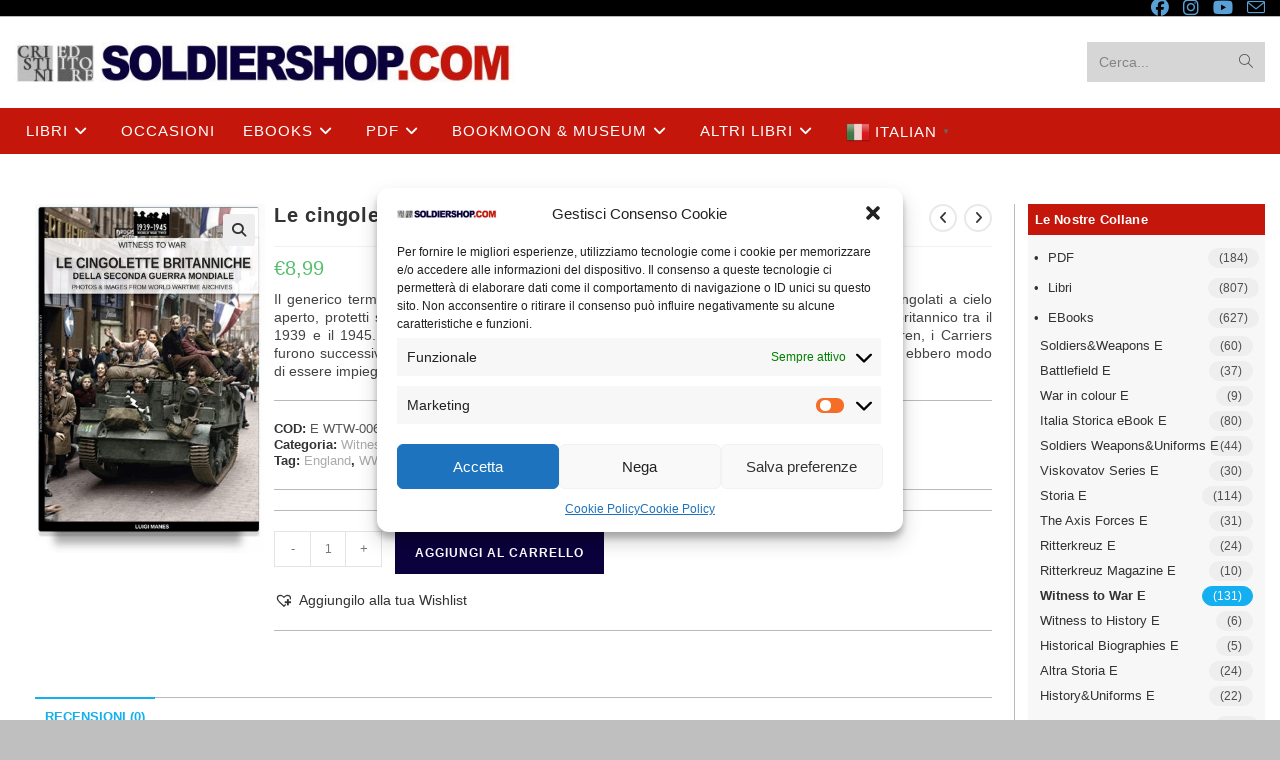

--- FILE ---
content_type: text/html; charset=UTF-8
request_url: https://www.soldiershop.com/shop/le-cingolette-britanniche-della-seconda-guerra-mondiale-2/
body_size: 38934
content:
<!DOCTYPE html>
<html class="html" lang="it-IT">
<head>
	<meta charset="UTF-8">
	<link rel="profile" href="https://gmpg.org/xfn/11">

	<title>Le cingolette britanniche della Seconda Guerra Mondiale &#8211; Soldiershop</title>
<meta name='robots' content='max-image-preview:large' />
<meta name="viewport" content="width=device-width, initial-scale=1"><script>window._wca = window._wca || [];</script>
<link rel='dns-prefetch' href='//www.soldiershop.com' />
<link rel='dns-prefetch' href='//stats.wp.com' />
<link rel="alternate" type="application/rss+xml" title="Soldiershop &raquo; Feed" href="https://www.soldiershop.com/feed/" />
<link rel="alternate" type="application/rss+xml" title="Soldiershop &raquo; Feed dei commenti" href="https://www.soldiershop.com/comments/feed/" />
<link rel="alternate" type="application/rss+xml" title="Soldiershop &raquo; Le cingolette britanniche della Seconda Guerra Mondiale Feed dei commenti" href="https://www.soldiershop.com/shop/le-cingolette-britanniche-della-seconda-guerra-mondiale-2/feed/" />
<link rel="alternate" title="oEmbed (JSON)" type="application/json+oembed" href="https://www.soldiershop.com/wp-json/oembed/1.0/embed?url=https%3A%2F%2Fwww.soldiershop.com%2Fshop%2Fle-cingolette-britanniche-della-seconda-guerra-mondiale-2%2F" />
<link rel="alternate" title="oEmbed (XML)" type="text/xml+oembed" href="https://www.soldiershop.com/wp-json/oembed/1.0/embed?url=https%3A%2F%2Fwww.soldiershop.com%2Fshop%2Fle-cingolette-britanniche-della-seconda-guerra-mondiale-2%2F&#038;format=xml" />
<style id='wp-img-auto-sizes-contain-inline-css'>
img:is([sizes=auto i],[sizes^="auto," i]){contain-intrinsic-size:3000px 1500px}
/*# sourceURL=wp-img-auto-sizes-contain-inline-css */
</style>
<style id='wp-emoji-styles-inline-css'>

	img.wp-smiley, img.emoji {
		display: inline !important;
		border: none !important;
		box-shadow: none !important;
		height: 1em !important;
		width: 1em !important;
		margin: 0 0.07em !important;
		vertical-align: -0.1em !important;
		background: none !important;
		padding: 0 !important;
	}
/*# sourceURL=wp-emoji-styles-inline-css */
</style>
<link rel='stylesheet' id='wp-block-library-css' href='https://www.soldiershop.com/wp-includes/css/dist/block-library/style.min.css?ver=6.9' media='all' />
<style id='wp-block-library-theme-inline-css'>
.wp-block-audio :where(figcaption){color:#555;font-size:13px;text-align:center}.is-dark-theme .wp-block-audio :where(figcaption){color:#ffffffa6}.wp-block-audio{margin:0 0 1em}.wp-block-code{border:1px solid #ccc;border-radius:4px;font-family:Menlo,Consolas,monaco,monospace;padding:.8em 1em}.wp-block-embed :where(figcaption){color:#555;font-size:13px;text-align:center}.is-dark-theme .wp-block-embed :where(figcaption){color:#ffffffa6}.wp-block-embed{margin:0 0 1em}.blocks-gallery-caption{color:#555;font-size:13px;text-align:center}.is-dark-theme .blocks-gallery-caption{color:#ffffffa6}:root :where(.wp-block-image figcaption){color:#555;font-size:13px;text-align:center}.is-dark-theme :root :where(.wp-block-image figcaption){color:#ffffffa6}.wp-block-image{margin:0 0 1em}.wp-block-pullquote{border-bottom:4px solid;border-top:4px solid;color:currentColor;margin-bottom:1.75em}.wp-block-pullquote :where(cite),.wp-block-pullquote :where(footer),.wp-block-pullquote__citation{color:currentColor;font-size:.8125em;font-style:normal;text-transform:uppercase}.wp-block-quote{border-left:.25em solid;margin:0 0 1.75em;padding-left:1em}.wp-block-quote cite,.wp-block-quote footer{color:currentColor;font-size:.8125em;font-style:normal;position:relative}.wp-block-quote:where(.has-text-align-right){border-left:none;border-right:.25em solid;padding-left:0;padding-right:1em}.wp-block-quote:where(.has-text-align-center){border:none;padding-left:0}.wp-block-quote.is-large,.wp-block-quote.is-style-large,.wp-block-quote:where(.is-style-plain){border:none}.wp-block-search .wp-block-search__label{font-weight:700}.wp-block-search__button{border:1px solid #ccc;padding:.375em .625em}:where(.wp-block-group.has-background){padding:1.25em 2.375em}.wp-block-separator.has-css-opacity{opacity:.4}.wp-block-separator{border:none;border-bottom:2px solid;margin-left:auto;margin-right:auto}.wp-block-separator.has-alpha-channel-opacity{opacity:1}.wp-block-separator:not(.is-style-wide):not(.is-style-dots){width:100px}.wp-block-separator.has-background:not(.is-style-dots){border-bottom:none;height:1px}.wp-block-separator.has-background:not(.is-style-wide):not(.is-style-dots){height:2px}.wp-block-table{margin:0 0 1em}.wp-block-table td,.wp-block-table th{word-break:normal}.wp-block-table :where(figcaption){color:#555;font-size:13px;text-align:center}.is-dark-theme .wp-block-table :where(figcaption){color:#ffffffa6}.wp-block-video :where(figcaption){color:#555;font-size:13px;text-align:center}.is-dark-theme .wp-block-video :where(figcaption){color:#ffffffa6}.wp-block-video{margin:0 0 1em}:root :where(.wp-block-template-part.has-background){margin-bottom:0;margin-top:0;padding:1.25em 2.375em}
/*# sourceURL=/wp-includes/css/dist/block-library/theme.min.css */
</style>
<style id='classic-theme-styles-inline-css'>
/*! This file is auto-generated */
.wp-block-button__link{color:#fff;background-color:#32373c;border-radius:9999px;box-shadow:none;text-decoration:none;padding:calc(.667em + 2px) calc(1.333em + 2px);font-size:1.125em}.wp-block-file__button{background:#32373c;color:#fff;text-decoration:none}
/*# sourceURL=/wp-includes/css/classic-themes.min.css */
</style>
<link rel='stylesheet' id='mediaelement-css' href='https://www.soldiershop.com/wp-includes/js/mediaelement/mediaelementplayer-legacy.min.css?ver=4.2.17' media='all' />
<link rel='stylesheet' id='wp-mediaelement-css' href='https://www.soldiershop.com/wp-includes/js/mediaelement/wp-mediaelement.min.css?ver=6.9' media='all' />
<style id='jetpack-sharing-buttons-style-inline-css'>
.jetpack-sharing-buttons__services-list{display:flex;flex-direction:row;flex-wrap:wrap;gap:0;list-style-type:none;margin:5px;padding:0}.jetpack-sharing-buttons__services-list.has-small-icon-size{font-size:12px}.jetpack-sharing-buttons__services-list.has-normal-icon-size{font-size:16px}.jetpack-sharing-buttons__services-list.has-large-icon-size{font-size:24px}.jetpack-sharing-buttons__services-list.has-huge-icon-size{font-size:36px}@media print{.jetpack-sharing-buttons__services-list{display:none!important}}.editor-styles-wrapper .wp-block-jetpack-sharing-buttons{gap:0;padding-inline-start:0}ul.jetpack-sharing-buttons__services-list.has-background{padding:1.25em 2.375em}
/*# sourceURL=https://www.soldiershop.com/wp-content/plugins/jetpack/_inc/blocks/sharing-buttons/view.css */
</style>
<link rel='stylesheet' id='woolentor-block-common-css' href='https://www.soldiershop.com/wp-content/plugins/woolentor-addons/woolentor-blocks/assets/css/common-style.css?ver=3.2.9' media='all' />
<link rel='stylesheet' id='woolentor-block-default-css' href='https://www.soldiershop.com/wp-content/plugins/woolentor-addons/woolentor-blocks/assets/css/style-index.css?ver=3.2.9' media='all' />
<style id='global-styles-inline-css'>
:root{--wp--preset--aspect-ratio--square: 1;--wp--preset--aspect-ratio--4-3: 4/3;--wp--preset--aspect-ratio--3-4: 3/4;--wp--preset--aspect-ratio--3-2: 3/2;--wp--preset--aspect-ratio--2-3: 2/3;--wp--preset--aspect-ratio--16-9: 16/9;--wp--preset--aspect-ratio--9-16: 9/16;--wp--preset--color--black: #000000;--wp--preset--color--cyan-bluish-gray: #abb8c3;--wp--preset--color--white: #ffffff;--wp--preset--color--pale-pink: #f78da7;--wp--preset--color--vivid-red: #cf2e2e;--wp--preset--color--luminous-vivid-orange: #ff6900;--wp--preset--color--luminous-vivid-amber: #fcb900;--wp--preset--color--light-green-cyan: #7bdcb5;--wp--preset--color--vivid-green-cyan: #00d084;--wp--preset--color--pale-cyan-blue: #8ed1fc;--wp--preset--color--vivid-cyan-blue: #0693e3;--wp--preset--color--vivid-purple: #9b51e0;--wp--preset--gradient--vivid-cyan-blue-to-vivid-purple: linear-gradient(135deg,rgb(6,147,227) 0%,rgb(155,81,224) 100%);--wp--preset--gradient--light-green-cyan-to-vivid-green-cyan: linear-gradient(135deg,rgb(122,220,180) 0%,rgb(0,208,130) 100%);--wp--preset--gradient--luminous-vivid-amber-to-luminous-vivid-orange: linear-gradient(135deg,rgb(252,185,0) 0%,rgb(255,105,0) 100%);--wp--preset--gradient--luminous-vivid-orange-to-vivid-red: linear-gradient(135deg,rgb(255,105,0) 0%,rgb(207,46,46) 100%);--wp--preset--gradient--very-light-gray-to-cyan-bluish-gray: linear-gradient(135deg,rgb(238,238,238) 0%,rgb(169,184,195) 100%);--wp--preset--gradient--cool-to-warm-spectrum: linear-gradient(135deg,rgb(74,234,220) 0%,rgb(151,120,209) 20%,rgb(207,42,186) 40%,rgb(238,44,130) 60%,rgb(251,105,98) 80%,rgb(254,248,76) 100%);--wp--preset--gradient--blush-light-purple: linear-gradient(135deg,rgb(255,206,236) 0%,rgb(152,150,240) 100%);--wp--preset--gradient--blush-bordeaux: linear-gradient(135deg,rgb(254,205,165) 0%,rgb(254,45,45) 50%,rgb(107,0,62) 100%);--wp--preset--gradient--luminous-dusk: linear-gradient(135deg,rgb(255,203,112) 0%,rgb(199,81,192) 50%,rgb(65,88,208) 100%);--wp--preset--gradient--pale-ocean: linear-gradient(135deg,rgb(255,245,203) 0%,rgb(182,227,212) 50%,rgb(51,167,181) 100%);--wp--preset--gradient--electric-grass: linear-gradient(135deg,rgb(202,248,128) 0%,rgb(113,206,126) 100%);--wp--preset--gradient--midnight: linear-gradient(135deg,rgb(2,3,129) 0%,rgb(40,116,252) 100%);--wp--preset--font-size--small: 13px;--wp--preset--font-size--medium: 20px;--wp--preset--font-size--large: 36px;--wp--preset--font-size--x-large: 42px;--wp--preset--spacing--20: 0.44rem;--wp--preset--spacing--30: 0.67rem;--wp--preset--spacing--40: 1rem;--wp--preset--spacing--50: 1.5rem;--wp--preset--spacing--60: 2.25rem;--wp--preset--spacing--70: 3.38rem;--wp--preset--spacing--80: 5.06rem;--wp--preset--shadow--natural: 6px 6px 9px rgba(0, 0, 0, 0.2);--wp--preset--shadow--deep: 12px 12px 50px rgba(0, 0, 0, 0.4);--wp--preset--shadow--sharp: 6px 6px 0px rgba(0, 0, 0, 0.2);--wp--preset--shadow--outlined: 6px 6px 0px -3px rgb(255, 255, 255), 6px 6px rgb(0, 0, 0);--wp--preset--shadow--crisp: 6px 6px 0px rgb(0, 0, 0);}:where(.is-layout-flex){gap: 0.5em;}:where(.is-layout-grid){gap: 0.5em;}body .is-layout-flex{display: flex;}.is-layout-flex{flex-wrap: wrap;align-items: center;}.is-layout-flex > :is(*, div){margin: 0;}body .is-layout-grid{display: grid;}.is-layout-grid > :is(*, div){margin: 0;}:where(.wp-block-columns.is-layout-flex){gap: 2em;}:where(.wp-block-columns.is-layout-grid){gap: 2em;}:where(.wp-block-post-template.is-layout-flex){gap: 1.25em;}:where(.wp-block-post-template.is-layout-grid){gap: 1.25em;}.has-black-color{color: var(--wp--preset--color--black) !important;}.has-cyan-bluish-gray-color{color: var(--wp--preset--color--cyan-bluish-gray) !important;}.has-white-color{color: var(--wp--preset--color--white) !important;}.has-pale-pink-color{color: var(--wp--preset--color--pale-pink) !important;}.has-vivid-red-color{color: var(--wp--preset--color--vivid-red) !important;}.has-luminous-vivid-orange-color{color: var(--wp--preset--color--luminous-vivid-orange) !important;}.has-luminous-vivid-amber-color{color: var(--wp--preset--color--luminous-vivid-amber) !important;}.has-light-green-cyan-color{color: var(--wp--preset--color--light-green-cyan) !important;}.has-vivid-green-cyan-color{color: var(--wp--preset--color--vivid-green-cyan) !important;}.has-pale-cyan-blue-color{color: var(--wp--preset--color--pale-cyan-blue) !important;}.has-vivid-cyan-blue-color{color: var(--wp--preset--color--vivid-cyan-blue) !important;}.has-vivid-purple-color{color: var(--wp--preset--color--vivid-purple) !important;}.has-black-background-color{background-color: var(--wp--preset--color--black) !important;}.has-cyan-bluish-gray-background-color{background-color: var(--wp--preset--color--cyan-bluish-gray) !important;}.has-white-background-color{background-color: var(--wp--preset--color--white) !important;}.has-pale-pink-background-color{background-color: var(--wp--preset--color--pale-pink) !important;}.has-vivid-red-background-color{background-color: var(--wp--preset--color--vivid-red) !important;}.has-luminous-vivid-orange-background-color{background-color: var(--wp--preset--color--luminous-vivid-orange) !important;}.has-luminous-vivid-amber-background-color{background-color: var(--wp--preset--color--luminous-vivid-amber) !important;}.has-light-green-cyan-background-color{background-color: var(--wp--preset--color--light-green-cyan) !important;}.has-vivid-green-cyan-background-color{background-color: var(--wp--preset--color--vivid-green-cyan) !important;}.has-pale-cyan-blue-background-color{background-color: var(--wp--preset--color--pale-cyan-blue) !important;}.has-vivid-cyan-blue-background-color{background-color: var(--wp--preset--color--vivid-cyan-blue) !important;}.has-vivid-purple-background-color{background-color: var(--wp--preset--color--vivid-purple) !important;}.has-black-border-color{border-color: var(--wp--preset--color--black) !important;}.has-cyan-bluish-gray-border-color{border-color: var(--wp--preset--color--cyan-bluish-gray) !important;}.has-white-border-color{border-color: var(--wp--preset--color--white) !important;}.has-pale-pink-border-color{border-color: var(--wp--preset--color--pale-pink) !important;}.has-vivid-red-border-color{border-color: var(--wp--preset--color--vivid-red) !important;}.has-luminous-vivid-orange-border-color{border-color: var(--wp--preset--color--luminous-vivid-orange) !important;}.has-luminous-vivid-amber-border-color{border-color: var(--wp--preset--color--luminous-vivid-amber) !important;}.has-light-green-cyan-border-color{border-color: var(--wp--preset--color--light-green-cyan) !important;}.has-vivid-green-cyan-border-color{border-color: var(--wp--preset--color--vivid-green-cyan) !important;}.has-pale-cyan-blue-border-color{border-color: var(--wp--preset--color--pale-cyan-blue) !important;}.has-vivid-cyan-blue-border-color{border-color: var(--wp--preset--color--vivid-cyan-blue) !important;}.has-vivid-purple-border-color{border-color: var(--wp--preset--color--vivid-purple) !important;}.has-vivid-cyan-blue-to-vivid-purple-gradient-background{background: var(--wp--preset--gradient--vivid-cyan-blue-to-vivid-purple) !important;}.has-light-green-cyan-to-vivid-green-cyan-gradient-background{background: var(--wp--preset--gradient--light-green-cyan-to-vivid-green-cyan) !important;}.has-luminous-vivid-amber-to-luminous-vivid-orange-gradient-background{background: var(--wp--preset--gradient--luminous-vivid-amber-to-luminous-vivid-orange) !important;}.has-luminous-vivid-orange-to-vivid-red-gradient-background{background: var(--wp--preset--gradient--luminous-vivid-orange-to-vivid-red) !important;}.has-very-light-gray-to-cyan-bluish-gray-gradient-background{background: var(--wp--preset--gradient--very-light-gray-to-cyan-bluish-gray) !important;}.has-cool-to-warm-spectrum-gradient-background{background: var(--wp--preset--gradient--cool-to-warm-spectrum) !important;}.has-blush-light-purple-gradient-background{background: var(--wp--preset--gradient--blush-light-purple) !important;}.has-blush-bordeaux-gradient-background{background: var(--wp--preset--gradient--blush-bordeaux) !important;}.has-luminous-dusk-gradient-background{background: var(--wp--preset--gradient--luminous-dusk) !important;}.has-pale-ocean-gradient-background{background: var(--wp--preset--gradient--pale-ocean) !important;}.has-electric-grass-gradient-background{background: var(--wp--preset--gradient--electric-grass) !important;}.has-midnight-gradient-background{background: var(--wp--preset--gradient--midnight) !important;}.has-small-font-size{font-size: var(--wp--preset--font-size--small) !important;}.has-medium-font-size{font-size: var(--wp--preset--font-size--medium) !important;}.has-large-font-size{font-size: var(--wp--preset--font-size--large) !important;}.has-x-large-font-size{font-size: var(--wp--preset--font-size--x-large) !important;}
:where(.wp-block-post-template.is-layout-flex){gap: 1.25em;}:where(.wp-block-post-template.is-layout-grid){gap: 1.25em;}
:where(.wp-block-term-template.is-layout-flex){gap: 1.25em;}:where(.wp-block-term-template.is-layout-grid){gap: 1.25em;}
:where(.wp-block-columns.is-layout-flex){gap: 2em;}:where(.wp-block-columns.is-layout-grid){gap: 2em;}
:root :where(.wp-block-pullquote){font-size: 1.5em;line-height: 1.6;}
/*# sourceURL=global-styles-inline-css */
</style>
<link rel='stylesheet' id='fontawesome-latest-css-css' href='https://www.soldiershop.com/wp-content/plugins/accesspress-social-login-lite/css/font-awesome/all.min.css?ver=3.4.8' media='all' />
<link rel='stylesheet' id='apsl-frontend-css-css' href='https://www.soldiershop.com/wp-content/plugins/accesspress-social-login-lite/css/frontend.css?ver=3.4.8' media='all' />
<link rel='stylesheet' id='contact-form-7-css' href='https://www.soldiershop.com/wp-content/plugins/contact-form-7/includes/css/styles.css?ver=6.1.4' media='all' />
<link rel='stylesheet' id='photoswipe-css' href='https://www.soldiershop.com/wp-content/plugins/woocommerce/assets/css/photoswipe/photoswipe.min.css?ver=10.3.6' media='all' />
<link rel='stylesheet' id='photoswipe-default-skin-css' href='https://www.soldiershop.com/wp-content/plugins/woocommerce/assets/css/photoswipe/default-skin/default-skin.min.css?ver=10.3.6' media='all' />
<style id='woocommerce-inline-inline-css'>
.woocommerce form .form-row .required { visibility: visible; }
/*# sourceURL=woocommerce-inline-inline-css */
</style>
<link rel='stylesheet' id='cmplz-general-css' href='https://www.soldiershop.com/wp-content/plugins/complianz-gdpr/assets/css/cookieblocker.min.css?ver=1764883619' media='all' />
<link rel='stylesheet' id='woo-variation-swatches-css' href='https://www.soldiershop.com/wp-content/plugins/woo-variation-swatches/assets/css/frontend.min.css?ver=1762853257' media='all' />
<style id='woo-variation-swatches-inline-css'>
:root {
--wvs-tick:url("data:image/svg+xml;utf8,%3Csvg filter='drop-shadow(0px 0px 2px rgb(0 0 0 / .8))' xmlns='http://www.w3.org/2000/svg'  viewBox='0 0 30 30'%3E%3Cpath fill='none' stroke='%23ffffff' stroke-linecap='round' stroke-linejoin='round' stroke-width='4' d='M4 16L11 23 27 7'/%3E%3C/svg%3E");

--wvs-cross:url("data:image/svg+xml;utf8,%3Csvg filter='drop-shadow(0px 0px 5px rgb(255 255 255 / .6))' xmlns='http://www.w3.org/2000/svg' width='72px' height='72px' viewBox='0 0 24 24'%3E%3Cpath fill='none' stroke='%23ff0000' stroke-linecap='round' stroke-width='0.6' d='M5 5L19 19M19 5L5 19'/%3E%3C/svg%3E");
--wvs-single-product-item-width:30px;
--wvs-single-product-item-height:30px;
--wvs-single-product-item-font-size:16px}
/*# sourceURL=woo-variation-swatches-inline-css */
</style>
<link rel='stylesheet' id='font-awesome-four-css' href='https://www.soldiershop.com/wp-content/plugins/woolentor-addons/assets/css/font-awesome.min.css?ver=3.2.9' media='all' />
<link rel='stylesheet' id='simple-line-icons-wl-css' href='https://www.soldiershop.com/wp-content/plugins/woolentor-addons/assets/css/simple-line-icons.css?ver=3.2.9' media='all' />
<link rel='stylesheet' id='htflexboxgrid-css' href='https://www.soldiershop.com/wp-content/plugins/woolentor-addons/assets/css/htflexboxgrid.css?ver=3.2.9' media='all' />
<link rel='stylesheet' id='slick-css' href='https://www.soldiershop.com/wp-content/plugins/woolentor-addons/assets/css/slick.css?ver=3.2.9' media='all' />
<link rel='stylesheet' id='woolentor-widgets-css' href='https://www.soldiershop.com/wp-content/plugins/woolentor-addons/assets/css/woolentor-widgets.css?ver=3.2.9' media='all' />
<link rel='stylesheet' id='woolentor-quickview-css' href='https://www.soldiershop.com/wp-content/plugins/woolentor-addons/includes/modules/quickview/assets/css/frontend.css?ver=3.2.9' media='all' />
<link rel='stylesheet' id='ex-express-checkout-min-css-css' href='https://www.soldiershop.com/wp-content/plugins/express-checkout/includes/assets/css/ex-express-chekout.min.css?ver=6.0.0' media='all' />
<link rel='stylesheet' id='brands-styles-css' href='https://www.soldiershop.com/wp-content/plugins/woocommerce/assets/css/brands.css?ver=10.3.6' media='all' />
<link rel='preload' as='font' type='font/woff2' crossorigin='anonymous' id='tinvwl-webfont-font-css' href='https://www.soldiershop.com/wp-content/plugins/ti-woocommerce-wishlist/assets/fonts/tinvwl-webfont.woff2?ver=xu2uyi' media='all' />
<link rel='stylesheet' id='tinvwl-webfont-css' href='https://www.soldiershop.com/wp-content/plugins/ti-woocommerce-wishlist/assets/css/webfont.min.css?ver=2.11.1' media='all' />
<link rel='stylesheet' id='tinvwl-css' href='https://www.soldiershop.com/wp-content/plugins/ti-woocommerce-wishlist/assets/css/public.min.css?ver=2.11.1' media='all' />
<link rel='stylesheet' id='wccs-public-css' href='https://www.soldiershop.com/wp-content/plugins/easy-woocommerce-discounts/public/css/wccs-public.min.css?ver=6.9' media='all' />
<link rel='stylesheet' id='oceanwp-woo-mini-cart-css' href='https://www.soldiershop.com/wp-content/themes/oceanwp/assets/css/woo/woo-mini-cart.min.css?ver=6.9' media='all' />
<link rel='stylesheet' id='font-awesome-css' href='https://www.soldiershop.com/wp-content/themes/oceanwp/assets/fonts/fontawesome/css/all.min.css?ver=6.7.2' media='all' />
<link rel='stylesheet' id='simple-line-icons-css' href='https://www.soldiershop.com/wp-content/themes/oceanwp/assets/css/third/simple-line-icons.min.css?ver=2.4.0' media='all' />
<link rel='stylesheet' id='oceanwp-style-css' href='https://www.soldiershop.com/wp-content/themes/oceanwp/assets/css/style.min.css?ver=4.1.3' media='all' />
<style id='oceanwp-style-inline-css'>
div.wpforms-container-full .wpforms-form input[type=submit]:hover,
			div.wpforms-container-full .wpforms-form input[type=submit]:focus,
			div.wpforms-container-full .wpforms-form input[type=submit]:active,
			div.wpforms-container-full .wpforms-form button[type=submit]:hover,
			div.wpforms-container-full .wpforms-form button[type=submit]:focus,
			div.wpforms-container-full .wpforms-form button[type=submit]:active,
			div.wpforms-container-full .wpforms-form .wpforms-page-button:hover,
			div.wpforms-container-full .wpforms-form .wpforms-page-button:active,
			div.wpforms-container-full .wpforms-form .wpforms-page-button:focus {
				border: none;
			}
/*# sourceURL=oceanwp-style-inline-css */
</style>
<link rel='stylesheet' id='newsletter-css' href='https://www.soldiershop.com/wp-content/plugins/newsletter/style.css?ver=9.0.9' media='all' />
<link rel='stylesheet' id='oceanwp-woocommerce-css' href='https://www.soldiershop.com/wp-content/themes/oceanwp/assets/css/woo/woocommerce.min.css?ver=6.9' media='all' />
<link rel='stylesheet' id='oceanwp-woo-star-font-css' href='https://www.soldiershop.com/wp-content/themes/oceanwp/assets/css/woo/woo-star-font.min.css?ver=6.9' media='all' />
<link rel='stylesheet' id='oceanwp-woo-quick-view-css' href='https://www.soldiershop.com/wp-content/themes/oceanwp/assets/css/woo/woo-quick-view.min.css?ver=6.9' media='all' />
<link rel='stylesheet' id='oceanwp-wishlist-css' href='https://www.soldiershop.com/wp-content/themes/oceanwp/assets/css/woo/wishlist.min.css?ver=6.9' media='all' />
<link rel='stylesheet' id='oceanwp-woo-floating-bar-css' href='https://www.soldiershop.com/wp-content/themes/oceanwp/assets/css/woo/woo-floating-bar.min.css?ver=6.9' media='all' />
<link rel='stylesheet' id='sib-front-css-css' href='https://www.soldiershop.com/wp-content/plugins/mailin/css/mailin-front.css?ver=6.9' media='all' />
<link rel='stylesheet' id='oe-widgets-style-css' href='https://www.soldiershop.com/wp-content/plugins/ocean-extra/assets/css/widgets.css?ver=6.9' media='all' />
<script type="text/template" id="tmpl-variation-template">
	<div class="woocommerce-variation-description">{{{ data.variation.variation_description }}}</div>
	<div class="woocommerce-variation-price">{{{ data.variation.price_html }}}</div>
	<div class="woocommerce-variation-availability">{{{ data.variation.availability_html }}}</div>
</script>
<script type="text/template" id="tmpl-unavailable-variation-template">
	<p role="alert">Questo prodotto non è disponibile. Scegli un&#039;altra combinazione.</p>
</script>
<!--n2css--><!--n2js--><script src="https://www.soldiershop.com/wp-includes/js/jquery/jquery.min.js?ver=3.7.1" id="jquery-core-js"></script>
<script src="https://www.soldiershop.com/wp-includes/js/jquery/jquery-migrate.min.js?ver=3.4.1" id="jquery-migrate-js"></script>
<script src="https://www.soldiershop.com/wp-content/plugins/accesspress-social-login-lite/js/frontend.js?ver=3.4.8" id="apsl-frontend-js-js"></script>
<script src="https://www.soldiershop.com/wp-content/plugins/woocommerce/assets/js/jquery-blockui/jquery.blockUI.min.js?ver=2.7.0-wc.10.3.6" id="wc-jquery-blockui-js" data-wp-strategy="defer"></script>
<script id="wc-add-to-cart-js-extra">
var wc_add_to_cart_params = {"ajax_url":"/wp-admin/admin-ajax.php","wc_ajax_url":"/?wc-ajax=%%endpoint%%","i18n_view_cart":"Visualizza carrello","cart_url":"https://www.soldiershop.com/carrello/","is_cart":"","cart_redirect_after_add":"no"};
//# sourceURL=wc-add-to-cart-js-extra
</script>
<script src="https://www.soldiershop.com/wp-content/plugins/woocommerce/assets/js/frontend/add-to-cart.min.js?ver=10.3.6" id="wc-add-to-cart-js" defer data-wp-strategy="defer"></script>
<script src="https://www.soldiershop.com/wp-content/plugins/woocommerce/assets/js/photoswipe/photoswipe.min.js?ver=4.1.1-wc.10.3.6" id="wc-photoswipe-js" data-wp-strategy="defer"></script>
<script src="https://www.soldiershop.com/wp-content/plugins/woocommerce/assets/js/js-cookie/js.cookie.min.js?ver=2.1.4-wc.10.3.6" id="wc-js-cookie-js" data-wp-strategy="defer"></script>
<script id="woocommerce-js-extra">
var woocommerce_params = {"ajax_url":"/wp-admin/admin-ajax.php","wc_ajax_url":"/?wc-ajax=%%endpoint%%","i18n_password_show":"Mostra password","i18n_password_hide":"Nascondi password"};
//# sourceURL=woocommerce-js-extra
</script>
<script src="https://www.soldiershop.com/wp-content/plugins/woocommerce/assets/js/frontend/woocommerce.min.js?ver=10.3.6" id="woocommerce-js" defer data-wp-strategy="defer"></script>
<script id="gens-raf-js-extra">
var gens_raf = {"timee":"120"};
//# sourceURL=gens-raf-js-extra
</script>
<script src="https://www.soldiershop.com/wp-content/plugins/refer-a-friend-for-woocommerce-by-wpgens/public/js/gens-raf-public.js?ver=1.3.4" id="gens-raf-js"></script>
<script src="https://www.soldiershop.com/wp-includes/js/underscore.min.js?ver=1.13.7" id="underscore-js"></script>
<script id="wp-util-js-extra">
var _wpUtilSettings = {"ajax":{"url":"/wp-admin/admin-ajax.php"}};
//# sourceURL=wp-util-js-extra
</script>
<script src="https://www.soldiershop.com/wp-includes/js/wp-util.min.js?ver=6.9" id="wp-util-js"></script>
<script type="text/plain" data-service="jetpack-statistics" data-category="statistics" data-cmplz-src="https://stats.wp.com/s-202550.js" id="woocommerce-analytics-js" defer data-wp-strategy="defer"></script>
<script id="sib-front-js-js-extra">
var sibErrMsg = {"invalidMail":"Please fill out valid email address","requiredField":"Please fill out required fields","invalidDateFormat":"Please fill out valid date format","invalidSMSFormat":"Please fill out valid phone number"};
var ajax_sib_front_object = {"ajax_url":"https://www.soldiershop.com/wp-admin/admin-ajax.php","ajax_nonce":"215633c9e0","flag_url":"https://www.soldiershop.com/wp-content/plugins/mailin/img/flags/"};
//# sourceURL=sib-front-js-js-extra
</script>
<script src="https://www.soldiershop.com/wp-content/plugins/mailin/js/mailin-front.js?ver=1763722069" id="sib-front-js-js"></script>
<link rel="https://api.w.org/" href="https://www.soldiershop.com/wp-json/" /><link rel="alternate" title="JSON" type="application/json" href="https://www.soldiershop.com/wp-json/wp/v2/product/24722" /><link rel="EditURI" type="application/rsd+xml" title="RSD" href="https://www.soldiershop.com/xmlrpc.php?rsd" />
<meta name="generator" content="WordPress 6.9" />
<meta name="generator" content="WooCommerce 10.3.6" />
<link rel="canonical" href="https://www.soldiershop.com/shop/le-cingolette-britanniche-della-seconda-guerra-mondiale-2/" />
<link rel='shortlink' href='https://www.soldiershop.com/?p=24722' />

	<style type="text/css">
	
	</style>
	<style>img#wpstats{display:none}</style>
					<style>.cmplz-hidden {
					display: none !important;
				}</style><style type="text/css"> #wpadminbar #wp-admin-bar-wcj-wc .ab-icon:before { content: "\f174"; top: 3px; } </style><style type="text/css"> #wpadminbar #wp-admin-bar-booster .ab-icon:before { content: "\f185"; top: 3px; } </style><style type="text/css"> #wpadminbar #wp-admin-bar-booster-active .ab-icon:before { content: "\f155"; top: 3px; } </style>	<noscript><style>.woocommerce-product-gallery{ opacity: 1 !important; }</style></noscript>
	<meta name="generator" content="Elementor 3.33.4; settings: css_print_method-external, google_font-enabled, font_display-auto">
<meta name="description" content="Il generico termine Carrier viene di norma utilizzato per identificare una serie di piccoli veicoli cingolati a cielo aperto, protetti solitamente da una leggera corazzatura, divenuti autentiche ‘icone’ dell’esercito britannico tra il 1939 e il 1945. Inizialmente destinati ad assicurare opportuna mobilità al fucile mitragliatore Bren, i Carriers furono successivamente adattati a ruoli differenti. Prodotti&hellip;" />
			<style>
				.e-con.e-parent:nth-of-type(n+4):not(.e-lazyloaded):not(.e-no-lazyload),
				.e-con.e-parent:nth-of-type(n+4):not(.e-lazyloaded):not(.e-no-lazyload) * {
					background-image: none !important;
				}
				@media screen and (max-height: 1024px) {
					.e-con.e-parent:nth-of-type(n+3):not(.e-lazyloaded):not(.e-no-lazyload),
					.e-con.e-parent:nth-of-type(n+3):not(.e-lazyloaded):not(.e-no-lazyload) * {
						background-image: none !important;
					}
				}
				@media screen and (max-height: 640px) {
					.e-con.e-parent:nth-of-type(n+2):not(.e-lazyloaded):not(.e-no-lazyload),
					.e-con.e-parent:nth-of-type(n+2):not(.e-lazyloaded):not(.e-no-lazyload) * {
						background-image: none !important;
					}
				}
			</style>
			<link rel="icon" href="https://www.soldiershop.com/wp-content/uploads/2019/06/small_logo.jpg" sizes="32x32" />
<link rel="icon" href="https://www.soldiershop.com/wp-content/uploads/2019/06/small_logo.jpg" sizes="192x192" />
<link rel="apple-touch-icon" href="https://www.soldiershop.com/wp-content/uploads/2019/06/small_logo.jpg" />
<meta name="msapplication-TileImage" content="https://www.soldiershop.com/wp-content/uploads/2019/06/small_logo.jpg" />
		<style id="wp-custom-css">
			/* fix Woolentor */body{max-width:100% !important}/* GT Translate */.switcher{margin-left:545px !important;padding-top:10px !important}/* main box */.boxed-layout #wrap .container{width:auto;max-width:none;padding-left:15px !important;padding-right:15px !important}.boxed-layout.wrap-boxshadow #wrap{box-shadow:0 4px 18px rgba(0,0,0,0.7)}#site-header.medium-header #site-navigation-wrap.left-menu #site-navigation{left:-14px !important}.woocommerce ul.products.list li.product .woo-entry-image,.woocommerce ul.products.list li.product .product-entry-slider-wrap{display:none !important;position:relative;width:32%;margin:0 3% 0 0}.woocommerce ul.products li.product .woo-entry-inner li:last-child{margin-bottom:0;text-align:justify !important}.content-area{padding-left:20px !important;padding-right:22px !important}/* scheda collana grid */.woocommerce ul.products .product{padding-bottom:0 !important}.woocommerce .oceanwp-grid-list{float:left;margin-top:0;margin-right:10px !important;margin-bottom:0;margin-left:0}.theme-select{position:relative;border:1px solid #ddd;color:#555;height:34px;line-height:32px;padding-top:0;padding-right:80px !important;padding-bottom:0;padding-left:5px;width:100%;margin-right:10px !important;z-index:1}.woocommerce ul.products li.product .woo-entry-inner{margin-left:1PX !important;padding-top:8px !important;padding-right:8px !important;Padding-bottom:0 !important;padding-left:8px !important}.woocommerce ul.products li.product .woo-entry-inner li.image-wrap .woo-entry-image,.woocommerce ul.products li.product .woo-entry-inner li.image-wrap .product-entry-slider-wrap{/* ombra box-shadow:1px 3px 8px 1px rgba(0,0,0,0.7) !important;*/font-size:18px!important;line-height:1.2;font-weight:400;margin-bottom:10px}.woocommerce ul.products li.product .price{color:#23a455;font-size:16px !important;font-weight:400 !important;letter-spacing:-0.4px}.amount{color:#57bf6d;font-size:16px !important;font-weight:400 !important}/* scheda collana list */.woocommerce ul.products.list li.product .woo-entry-inner{width:80% !important}.woocommerce ul.products li.product .woo-entry-inner{padding-left:18px !important}.woocommerce ul.products.list li.product li.title a{font-size:21px !important;font-weight:600 !important}/* riduce dimensioni tendina */form select{display:inline-block;min-height:40px;width:35% !important;font-size:12px;line-height:1;padding:0 0;vertical-align:middle;background-color:transparent;color:#333;border:1px solid #ddd;-webkit-border-radius:3px;-moz-border-radius:3px;-ms-border-radius:3px;border-radius:3px;-webkit-transition:all 0.3s ease;-moz-transition:all 0.3s ease;-ms-transition:all 0.3s ease;-o-transition:all 0.3s ease;transition:all 0.3s ease}/* titoli barra laterale */.widget-title{padding-top:6px !important;padding-left:4px !important;padding-bottom:6px !important;background-color:#c5160b !important}.sidebar-box .widget-title{color:#ffff !important}/* collane barra laterale */.widget_product_categories li a:before,.widget_layered_nav li a:before{content:"•";position:left;top:50%;left:0;margin-top:-10px;width:20px;height:20px;border:0 solid rgba(0,0,0,0.15)}.widget_product_categories li a,.widget_layered_nav li a{position:relative;display:block;font-size:13px;line-height:1.6;padding-left:14px;text-transform:capitalize}.sidebar-box ul{margin:0;padding:0;list-style:none;margin-left:6px !important;margin-right:6px !important}/* prodotti barra laterale */.woocommerce ul.product_list_widget li img{position:absolute;top:10px;left:0;width:57px;margin-top:0;margin-right:0;margin-bottom:0;margin-left:8px;-webkit-transition:all 0.3s ease;-moz-transition:all 0.3s ease;-ms-transition:all 0.3s ease;-o-transition:all 0.3s ease;transition:all 0.3s ease}.woocommerce ul.product_list_widget li{position:relative;border-bottom:1px solid;/* clear:both;*/padding-top:8px !important;padding-right:0;padding-bottom:0 !important;padding-left:80px;margin-top:0 !important;margin-right:8px;margin-bottom:0 !important;margin-left:0}/* descrizione collana */.woocommerce .term-description{font-size:14px !important;line-height:1.5 !important;text-align:justify !important;margin-bottom:30px}/* pulsanti carrello barra lat */.widget_shopping_cart_content .buttons .button{float:left;width:50%;padding-top:10px;padding-right:0 !important;padding-bottom:10px;padding-left:0 !important;text-align:center;letter-spacing:0 !important}/* SALE! tag */.elementor-8476 .elementor-element.elementor-element-24f775d .ht-products .ht-product .ht-product-inner .ht-product-image-wrap .ht-product-label{margin-top:-20px !important;margin-right:-25px !important;padding-top:8px !important;padding-left:8px !important;padding-bottom:8px !important;padding-right:8px !important;background-color:#C1651b !important;color:white !important;font-size:35px;line-height:1em;letter-spacing:1px;visibility:hidden !important}/* in offerta! TAG */.woocommerce span.onsale{position:absolute;top:2px !important;left:4px !important;background-color:#c6150b !important;color:#fff;padding:8px 12px;text-transform:uppercase;font-size:13px !important;line-height:1;font-weight:600;letter-spacing:.4px;z-index:9}/* SALE! Slider tag */.elementor-8476 .elementor-element.elementor-element-3942eb0 .ht-products .ht-product .ht-product-inner .ht-product-image-wrap .ht-product-label{visibility:hidden !important}/* scheda prodotto */.woocommerce div.product div.woocommerce-product-details__short-description{margin-top:20px;margin-bottom:10px !important;text-align:justify !important}.woocommerce div.product p.price{font-weight:500 !important;font-size:16px !important;line-height:0.1}del .amount{color:#555;font-size:18px !important}.amount{color:#57bf6d;font-size:20px !important}/* pulsanti variazioni */.woocommerce.woo-variation-swatches-stylesheet-enabled .variable-items-wrapper{margin-top:-8px;margin-right:20px;margin-bottom:0;margin-left:-40px}.woo-variation-swatches-stylesheet-enabled.woo-variation-swatches-style-squared .variable-items-wrapper .variable-item{border-radius:0 !important}.woo-variation-swatches-stylesheet-enabled .variable-items-wrapper .variable-item:not(.radio-variable-item){box-sizing:border-box;cursor:pointer;display:flex;justify-content:center;align-items:center;background-color:#c6160b !important;box-shadow:1 1 0 0 rgba(0,0,0,.3) !important;padding:2px;margin:8px 8px 8px 8}.woo-variation-swatches-stylesheet-enabled.woo-variation-swatches-style-squared .variable-items-wrapper .variable-item.button-variable-item .variable-item-span{border:none;padding:0 5px;background-color:#c6160b !important;color:white !important}/* prodotti correlati */.woocommerce .related.products h2{background-color:#c6160b !important;font-size:14px !important;color:white !important;text-transform:uppercase !important;padding-left:8px !important;padding-top:12px !important;margin-right:0;padding-bottom:12px !important;margin-left:0}/* spaziatura footer */.sidebar-box,.footer-box{line-height:1.6 !important}		</style>
		<!-- OceanWP CSS -->
<style type="text/css">
/* Colors */.woocommerce table.shop_table,.woocommerce table.shop_table td,.woocommerce-cart .cart-collaterals .cart_totals tr td,.woocommerce-cart .cart-collaterals .cart_totals tr th,.woocommerce table.shop_table tth,.woocommerce table.shop_table tfoot td,.woocommerce table.shop_table tfoot th,.woocommerce .order_details,.woocommerce .shop_table.order_details tfoot th,.woocommerce .shop_table.customer_details th,.woocommerce .cart-collaterals .cross-sells,.woocommerce-page .cart-collaterals .cross-sells,.woocommerce .cart-collaterals .cart_totals,.woocommerce-page .cart-collaterals .cart_totals,.woocommerce .cart-collaterals h2,.woocommerce .cart-collaterals h2,.woocommerce .cart-collaterals h2,.woocommerce-cart .cart-collaterals .cart_totals .order-total th,.woocommerce-cart .cart-collaterals .cart_totals .order-total td,.woocommerce ul.order_details,.woocommerce .shop_table.order_details tfoot th,.woocommerce .shop_table.customer_details th,.woocommerce .woocommerce-checkout #customer_details h3,.woocommerce .woocommerce-checkout h3#order_review_heading,.woocommerce-checkout #payment ul.payment_methods,.woocommerce-checkout form.login,.woocommerce-checkout form.checkout_coupon,.woocommerce-checkout-review-order-table tfoot th,.woocommerce-checkout #payment,.woocommerce ul.order_details,.woocommerce #customer_login >div,.woocommerce .col-1.address,.woocommerce .col-2.address,.woocommerce-checkout .woocommerce-info,.woocommerce div.product form.cart,.product_meta,.woocommerce div.product .woocommerce-tabs ul.tabs,.woocommerce #reviews #comments ol.commentlist li .comment_container,p.stars span a,.woocommerce ul.product_list_widget li,.woocommerce .widget_shopping_cart .cart_list li,.woocommerce.widget_shopping_cart .cart_list li,.woocommerce ul.product_list_widget li:first-child,.woocommerce .widget_shopping_cart .cart_list li:first-child,.woocommerce.widget_shopping_cart .cart_list li:first-child,.widget_product_categories li a,.woocommerce .oceanwp-toolbar,.woocommerce .products.list .product,table th,table td,hr,.content-area,body.content-left-sidebar #content-wrap .content-area,.content-left-sidebar .content-area,#top-bar-wrap,#site-header,#site-header.top-header #search-toggle,.dropdown-menu ul li,.centered-minimal-page-header,.blog-entry.post,.blog-entry.grid-entry .blog-entry-inner,.blog-entry.thumbnail-entry .blog-entry-bottom,.single-post .entry-title,.single .entry-share-wrap .entry-share,.single .entry-share,.single .entry-share ul li a,.single nav.post-navigation,.single nav.post-navigation .nav-links .nav-previous,#author-bio,#author-bio .author-bio-avatar,#author-bio .author-bio-social li a,#related-posts,#comments,.comment-body,#respond #cancel-comment-reply-link,#blog-entries .type-page,.page-numbers a,.page-numbers span:not(.elementor-screen-only),.page-links span,body #wp-calendar caption,body #wp-calendar th,body #wp-calendar tbody,body .contact-info-widget.default i,body .contact-info-widget.big-icons i,body .contact-info-widget.big-icons .owp-icon,body .contact-info-widget.default .owp-icon,body .posts-thumbnails-widget li,body .tagcloud a{border-color:#bababa}body,.separate-layout,.has-parallax-footer:not(.separate-layout) #main{background-color:#d3d3d3}.boxed-layout{background-color:#bfbfbf}body .theme-button,body input[type="submit"],body button[type="submit"],body button,body .button,body div.wpforms-container-full .wpforms-form input[type=submit],body div.wpforms-container-full .wpforms-form button[type=submit],body div.wpforms-container-full .wpforms-form .wpforms-page-button,.woocommerce-cart .wp-element-button,.woocommerce-checkout .wp-element-button,.wp-block-button__link{background-color:#0b013d}body .theme-button,body input[type="submit"],body button[type="submit"],body button,body .button,body div.wpforms-container-full .wpforms-form input[type=submit],body div.wpforms-container-full .wpforms-form button[type=submit],body div.wpforms-container-full .wpforms-form .wpforms-page-button,.woocommerce-cart .wp-element-button,.woocommerce-checkout .wp-element-button,.wp-block-button__link{border-color:#ffffff}body .theme-button:hover,body input[type="submit"]:hover,body button[type="submit"]:hover,body button:hover,body .button:hover,body div.wpforms-container-full .wpforms-form input[type=submit]:hover,body div.wpforms-container-full .wpforms-form input[type=submit]:active,body div.wpforms-container-full .wpforms-form button[type=submit]:hover,body div.wpforms-container-full .wpforms-form button[type=submit]:active,body div.wpforms-container-full .wpforms-form .wpforms-page-button:hover,body div.wpforms-container-full .wpforms-form .wpforms-page-button:active,.woocommerce-cart .wp-element-button:hover,.woocommerce-checkout .wp-element-button:hover,.wp-block-button__link:hover{border-color:#ffffff}body{color:#444444}/* OceanWP Style Settings CSS */@media only screen and (min-width:960px){.content-area,.content-left-sidebar .content-area{width:80%}}@media only screen and (min-width:960px){.widget-area,.content-left-sidebar .widget-area{width:19%}}.boxed-layout #wrap,.boxed-layout .parallax-footer,.boxed-layout .owp-floating-bar{width:1400px}.theme-button,input[type="submit"],button[type="submit"],button,.button,body div.wpforms-container-full .wpforms-form input[type=submit],body div.wpforms-container-full .wpforms-form button[type=submit],body div.wpforms-container-full .wpforms-form .wpforms-page-button{border-style:solid}.theme-button,input[type="submit"],button[type="submit"],button,.button,body div.wpforms-container-full .wpforms-form input[type=submit],body div.wpforms-container-full .wpforms-form button[type=submit],body div.wpforms-container-full .wpforms-form .wpforms-page-button{border-width:1px}form input[type="text"],form input[type="password"],form input[type="email"],form input[type="url"],form input[type="date"],form input[type="month"],form input[type="time"],form input[type="datetime"],form input[type="datetime-local"],form input[type="week"],form input[type="number"],form input[type="search"],form input[type="tel"],form input[type="color"],form select,form textarea,.woocommerce .woocommerce-checkout .select2-container--default .select2-selection--single{border-style:solid}body div.wpforms-container-full .wpforms-form input[type=date],body div.wpforms-container-full .wpforms-form input[type=datetime],body div.wpforms-container-full .wpforms-form input[type=datetime-local],body div.wpforms-container-full .wpforms-form input[type=email],body div.wpforms-container-full .wpforms-form input[type=month],body div.wpforms-container-full .wpforms-form input[type=number],body div.wpforms-container-full .wpforms-form input[type=password],body div.wpforms-container-full .wpforms-form input[type=range],body div.wpforms-container-full .wpforms-form input[type=search],body div.wpforms-container-full .wpforms-form input[type=tel],body div.wpforms-container-full .wpforms-form input[type=text],body div.wpforms-container-full .wpforms-form input[type=time],body div.wpforms-container-full .wpforms-form input[type=url],body div.wpforms-container-full .wpforms-form input[type=week],body div.wpforms-container-full .wpforms-form select,body div.wpforms-container-full .wpforms-form textarea{border-style:solid}form input[type="text"],form input[type="password"],form input[type="email"],form input[type="url"],form input[type="date"],form input[type="month"],form input[type="time"],form input[type="datetime"],form input[type="datetime-local"],form input[type="week"],form input[type="number"],form input[type="search"],form input[type="tel"],form input[type="color"],form select,form textarea{border-radius:3px}body div.wpforms-container-full .wpforms-form input[type=date],body div.wpforms-container-full .wpforms-form input[type=datetime],body div.wpforms-container-full .wpforms-form input[type=datetime-local],body div.wpforms-container-full .wpforms-form input[type=email],body div.wpforms-container-full .wpforms-form input[type=month],body div.wpforms-container-full .wpforms-form input[type=number],body div.wpforms-container-full .wpforms-form input[type=password],body div.wpforms-container-full .wpforms-form input[type=range],body div.wpforms-container-full .wpforms-form input[type=search],body div.wpforms-container-full .wpforms-form input[type=tel],body div.wpforms-container-full .wpforms-form input[type=text],body div.wpforms-container-full .wpforms-form input[type=time],body div.wpforms-container-full .wpforms-form input[type=url],body div.wpforms-container-full .wpforms-form input[type=week],body div.wpforms-container-full .wpforms-form select,body div.wpforms-container-full .wpforms-form textarea{border-radius:3px}.page-numbers a,.page-numbers span:not(.elementor-screen-only),.page-links span{font-size:15px}@media (max-width:768px){.page-numbers a,.page-numbers span:not(.elementor-screen-only),.page-links span{font-size:px}}@media (max-width:480px){.page-numbers a,.page-numbers span:not(.elementor-screen-only),.page-links span{font-size:px}}.page-header,.has-transparent-header .page-header{padding:30px 0 30px 0}/* Header */#site-header.medium-header .top-header-wrap{padding:25px 0 25px 0}#site-header.medium-header #site-navigation-wrap .dropdown-menu >li >a,#site-header.medium-header .oceanwp-mobile-menu-icon a{line-height:45px}#site-header.medium-header #site-navigation-wrap .dropdown-menu >li >a{padding:0 3px 0 25px}#site-header.medium-header #site-navigation-wrap,#site-header.medium-header .oceanwp-mobile-menu-icon,.is-sticky #site-header.medium-header.is-transparent #site-navigation-wrap,.is-sticky #site-header.medium-header.is-transparent .oceanwp-mobile-menu-icon,#site-header.medium-header.is-transparent .is-sticky #site-navigation-wrap,#site-header.medium-header.is-transparent .is-sticky .oceanwp-mobile-menu-icon{background-color:#c5160b}#site-header.medium-header #medium-searchform .search-bg{background-color:#d6d6d6}#site-header.has-header-media .overlay-header-media{background-color:rgba(0,0,0,0.5)}#site-header{border-color:#1e73be}#site-logo #site-logo-inner a img,#site-header.center-header #site-navigation-wrap .middle-site-logo a img{max-width:500px}@media (max-width:480px){#site-logo #site-logo-inner a img,#site-header.center-header #site-navigation-wrap .middle-site-logo a img{max-width:235px}}#site-header #site-logo #site-logo-inner a img,#site-header.center-header #site-navigation-wrap .middle-site-logo a img{max-height:276px}@media (max-width:480px){#site-header #site-logo #site-logo-inner a img,#site-header.center-header #site-navigation-wrap .middle-site-logo a img{max-height:230px}}.effect-one #site-navigation-wrap .dropdown-menu >li >a.menu-link >span:after,.effect-three #site-navigation-wrap .dropdown-menu >li >a.menu-link >span:after,.effect-five #site-navigation-wrap .dropdown-menu >li >a.menu-link >span:before,.effect-five #site-navigation-wrap .dropdown-menu >li >a.menu-link >span:after,.effect-nine #site-navigation-wrap .dropdown-menu >li >a.menu-link >span:before,.effect-nine #site-navigation-wrap .dropdown-menu >li >a.menu-link >span:after{background-color:#dd3333}.effect-four #site-navigation-wrap .dropdown-menu >li >a.menu-link >span:before,.effect-four #site-navigation-wrap .dropdown-menu >li >a.menu-link >span:after,.effect-seven #site-navigation-wrap .dropdown-menu >li >a.menu-link:hover >span:after,.effect-seven #site-navigation-wrap .dropdown-menu >li.sfHover >a.menu-link >span:after{color:#dd3333}.effect-seven #site-navigation-wrap .dropdown-menu >li >a.menu-link:hover >span:after,.effect-seven #site-navigation-wrap .dropdown-menu >li.sfHover >a.menu-link >span:after{text-shadow:10px 0 #dd3333,-10px 0 #dd3333}.effect-two #site-navigation-wrap .dropdown-menu >li >a.menu-link >span:after,.effect-eight #site-navigation-wrap .dropdown-menu >li >a.menu-link >span:before,.effect-eight #site-navigation-wrap .dropdown-menu >li >a.menu-link >span:after{background-color:#ffffff}.effect-six #site-navigation-wrap .dropdown-menu >li >a.menu-link >span:before,.effect-six #site-navigation-wrap .dropdown-menu >li >a.menu-link >span:after{border-color:#ffffff}.effect-ten #site-navigation-wrap .dropdown-menu >li >a.menu-link:hover >span,.effect-ten #site-navigation-wrap .dropdown-menu >li.sfHover >a.menu-link >span{-webkit-box-shadow:0 0 10px 4px #ffffff;-moz-box-shadow:0 0 10px 4px #ffffff;box-shadow:0 0 10px 4px #ffffff}#site-navigation-wrap .dropdown-menu >li >a{padding:0 9px}#site-navigation-wrap .dropdown-menu >li >a,.oceanwp-mobile-menu-icon a,#searchform-header-replace-close{color:#ffffff}#site-navigation-wrap .dropdown-menu >li >a .owp-icon use,.oceanwp-mobile-menu-icon a .owp-icon use,#searchform-header-replace-close .owp-icon use{stroke:#ffffff}#site-navigation-wrap .dropdown-menu >li >a:hover,.oceanwp-mobile-menu-icon a:hover,#searchform-header-replace-close:hover{color:#eeee22}#site-navigation-wrap .dropdown-menu >li >a:hover .owp-icon use,.oceanwp-mobile-menu-icon a:hover .owp-icon use,#searchform-header-replace-close:hover .owp-icon use{stroke:#eeee22}.dropdown-menu .sub-menu{min-width:130px}.dropdown-menu .sub-menu,#searchform-dropdown,.current-shop-items-dropdown{border-color:#c5160b}.oceanwp-social-menu ul li a,.oceanwp-social-menu .colored ul li a,.oceanwp-social-menu .minimal ul li a,.oceanwp-social-menu .dark ul li a{font-size:7px}.oceanwp-social-menu ul li a .owp-icon,.oceanwp-social-menu .colored ul li a .owp-icon,.oceanwp-social-menu .minimal ul li a .owp-icon,.oceanwp-social-menu .dark ul li a .owp-icon{width:7px;height:7px}/* Topbar */#top-bar{padding:8px 10px 8px 10px}#top-bar-social li a{font-size:18px}#top-bar-social li a{padding:0 6px 0 8px}#top-bar-social li a{color:#59a0d6}#top-bar-social li a .owp-icon use{stroke:#59a0d6}#top-bar-social li a:hover{color:#ffffff!important}#top-bar-social li a:hover .owp-icon use{stroke:#ffffff!important}#top-bar-wrap,.oceanwp-top-bar-sticky{background-color:#000000}#top-bar-wrap,#top-bar-content strong{color:#f9f9f9}#top-bar-content a,#top-bar-social-alt a{color:#ffffff}#top-bar-content a:hover,#top-bar-social-alt a:hover{color:#eeee22}/* Blog CSS */.ocean-single-post-header ul.meta-item li a:hover{color:#333333}/* Sidebar */.widget-area{background-color:#f7f7f7}.widget-area{padding:0 0 10px 0!important}.widget-area .sidebar-box{background-color:#f7f7f7}.widget-area .sidebar-box{padding:0 0 20px 0}.widget-area .sidebar-box,.separate-layout .sidebar-box{margin-bottom:18px}.widget-title{border-color:#c5160b}.sidebar-box,.footer-box{color:#4f4f4f}.widget-title{margin-bottom:13px}/* Footer Widgets */#footer-widgets{padding:60px 0 60px 0}#footer-widgets{background-color:#474747}/* Footer Copyright */#footer-bottom{padding:20px 20px 20px 0}#footer-bottom,#footer-bottom p{color:#bfbfbf}/* WooCommerce */.wcmenucart i{font-size:22px}.wcmenucart .owp-icon{width:22px;height:22px}.wcmenucart i{top:4px}.widget_shopping_cart ul.cart_list li .owp-grid-wrap .owp-grid .amount{color:#dd3333}.widget_shopping_cart .total .amount{color:#dd3333}.woocommerce div.product div.images,.woocommerce.content-full-width div.product div.images{width:24%}.woocommerce div.product div.summary,.woocommerce.content-full-width div.product div.summary{width:75%}.owp-floating-bar .product_price del .amount,.owp-floating-bar .product_price .amount,.owp-floating-bar .out-of-stock{color:#81d742}.owp-floating-bar form.cart .quantity .minus:hover,.owp-floating-bar form.cart .quantity .plus:hover{color:#ffffff}.owp-floating-bar button.button:hover,.owp-floating-bar button.button:focus{color:#c5160b}#owp-checkout-timeline .timeline-step{color:#cccccc}#owp-checkout-timeline .timeline-step{border-color:#cccccc}.woocommerce ul.products li.product .button,.woocommerce ul.products li.product .product-inner .added_to_cart{border-style:solid}/* Typography */body{font-size:14px;line-height:1.3}h1,h2,h3,h4,h5,h6,.theme-heading,.widget-title,.oceanwp-widget-recent-posts-title,.comment-reply-title,.entry-title,.sidebar-box .widget-title{line-height:1.4}h1{font-size:20px;line-height:0.6}h2{font-size:20px;line-height:0.5}h3{font-size:16px;line-height:1.1}h4{font-size:15px;line-height:1.4}h5{font-size:14px;line-height:1.4}h6{font-size:15px;line-height:1.4}.page-header .page-header-title,.page-header.background-image-page-header .page-header-title{font-size:32px;line-height:1.4}.page-header .page-subheading{font-size:15px;line-height:1.8}.site-breadcrumbs,.site-breadcrumbs a{font-size:13px;line-height:1.4}#top-bar-content,#top-bar-social-alt{font-family:Tahoma,Geneva,sans-serif;font-size:14px;line-height:1.6;letter-spacing:.4px;text-transform:capitalize}#site-logo a.site-logo-text{font-size:24px;line-height:1.8}#site-navigation-wrap .dropdown-menu >li >a,#site-header.full_screen-header .fs-dropdown-menu >li >a,#site-header.top-header #site-navigation-wrap .dropdown-menu >li >a,#site-header.center-header #site-navigation-wrap .dropdown-menu >li >a,#site-header.medium-header #site-navigation-wrap .dropdown-menu >li >a,.oceanwp-mobile-menu-icon a{font-size:15px;text-transform:uppercase}.dropdown-menu ul li a.menu-link,#site-header.full_screen-header .fs-dropdown-menu ul.sub-menu li a{font-size:14px;line-height:1;letter-spacing:.6px}.sidr-class-dropdown-menu li a,a.sidr-class-toggle-sidr-close,#mobile-dropdown ul li a,body #mobile-fullscreen ul li a{font-size:15px;line-height:1.8}.blog-entry.post .blog-entry-header .entry-title a{font-size:20px;line-height:1.4}.ocean-single-post-header .single-post-title{font-size:34px;line-height:1.4;letter-spacing:.6px}.ocean-single-post-header ul.meta-item li,.ocean-single-post-header ul.meta-item li a{font-size:13px;line-height:1.4;letter-spacing:.6px}.ocean-single-post-header .post-author-name,.ocean-single-post-header .post-author-name a{font-size:14px;line-height:1.4;letter-spacing:.6px}.ocean-single-post-header .post-author-description{font-size:12px;line-height:1.4;letter-spacing:.6px}.single-post .entry-title{font-size:20px;line-height:1.4;letter-spacing:.6px}.single-post ul.meta li,.single-post ul.meta li a{font-size:14px;line-height:1.4;letter-spacing:.6px}.sidebar-box .widget-title,.sidebar-box.widget_block .wp-block-heading{font-size:13px;line-height:1.5;letter-spacing:.2px;font-weight:600}.sidebar-box,.footer-box{line-height:1}#footer-widgets .footer-box .widget-title{font-size:13px;line-height:1;letter-spacing:1px}#footer-bottom #copyright{font-size:14px;line-height:1.5}#footer-bottom #footer-bottom-menu{font-size:12px;line-height:1}.woocommerce-store-notice.demo_store{line-height:2;letter-spacing:1.5px}.demo_store .woocommerce-store-notice__dismiss-link{line-height:2;letter-spacing:1.5px}.woocommerce ul.products li.product li.title h2,.woocommerce ul.products li.product li.title a{font-size:14px;line-height:1.5}.woocommerce ul.products li.product li.category,.woocommerce ul.products li.product li.category a{font-size:12px;line-height:1}.woocommerce ul.products li.product .price{font-size:18px;line-height:1}.woocommerce ul.products li.product .button,.woocommerce ul.products li.product .product-inner .added_to_cart{font-size:12px;line-height:1.2;letter-spacing:1.1px}.woocommerce ul.products li.owp-woo-cond-notice span,.woocommerce ul.products li.owp-woo-cond-notice a{font-size:16px;line-height:1;letter-spacing:1px;font-weight:600;text-transform:capitalize}.woocommerce div.product .product_title{font-size:20px;line-height:1.1;letter-spacing:.6px}.woocommerce div.product p.price{font-size:20px;line-height:0.1;font-weight:700}.woocommerce .owp-btn-normal .summary form button.button,.woocommerce .owp-btn-big .summary form button.button,.woocommerce .owp-btn-very-big .summary form button.button{font-size:12px;line-height:1.5;letter-spacing:1px;text-transform:uppercase}.woocommerce div.owp-woo-single-cond-notice span,.woocommerce div.owp-woo-single-cond-notice a{font-size:18px;line-height:2;letter-spacing:1.5px;font-weight:600;text-transform:capitalize}.ocean-preloader--active .preloader-after-content{font-size:20px;line-height:1.8;letter-spacing:.6px}
</style></head>

<body data-cmplz=1 class="wp-singular product-template-default single single-product postid-24722 wp-custom-logo wp-embed-responsive wp-theme-oceanwp theme-oceanwp woocommerce woocommerce-page woocommerce-no-js woo-variation-swatches wvs-behavior-blur wvs-theme-oceanwp wvs-show-label wvs-tooltip woolentor_current_theme_oceanwp tinvwl-theme-style oceanwp-theme dropdown-mobile boxed-layout wrap-boxshadow medium-header-style no-header-border default-breakpoint has-sidebar sidebar-content content-right-sidebar has-topbar page-header-disabled has-breadcrumbs has-fixed-footer pagination-left has-grid-list woo-left-tabs account-original-style woolentor-empty-cart elementor-default elementor-kit-29330" itemscope="itemscope" itemtype="https://schema.org/WebPage">

	
	
	<div id="outer-wrap" class="site clr">

		<a class="skip-link screen-reader-text" href="#main">Salta al contenuto</a>

		
		<div id="wrap" class="clr">

			

<div id="top-bar-wrap" class="clr">

	<div id="top-bar" class="clr container has-no-content">

		
		<div id="top-bar-inner" class="clr">

			

<div id="top-bar-social" class="clr top-bar-right">

	<ul class="clr" aria-label="Link social">

		<li class="oceanwp-facebook"><a href="https://www.facebook.com/soldiershop.publishing/" aria-label="Facebook (si apre in una nuova scheda)" target="_blank" rel="noopener noreferrer"><i class=" fab fa-facebook" aria-hidden="true" role="img"></i></a></li><li class="oceanwp-instagram"><a href="https://www.instagram.com/soldiershop.publishing/" aria-label="Instagram (si apre in una nuova scheda)" target="_blank" rel="noopener noreferrer"><i class=" fab fa-instagram" aria-hidden="true" role="img"></i></a></li><li class="oceanwp-youtube"><a href="https://www.youtube.com/@soldiershoppublishing355" aria-label="YouTube (si apre in una nuova scheda)" target="_blank" rel="noopener noreferrer"><i class=" fab fa-youtube" aria-hidden="true" role="img"></i></a></li><li class="oceanwp-email"><a href="mailto:i&#110;fo&#64;s&#111;&#108;d&#105;ersho&#112;&#46;co&#109;" aria-label="Invia una email (si apre nella tua applicazione)" target="_self"><i class=" icon-envelope" aria-hidden="true" role="img"></i></a></li>
	</ul>

</div><!-- #top-bar-social -->

		</div><!-- #top-bar-inner -->

		
	</div><!-- #top-bar -->

</div><!-- #top-bar-wrap -->


			
<header id="site-header" class="medium-header hidden-menu effect-two clr" data-height="90" itemscope="itemscope" itemtype="https://schema.org/WPHeader" role="banner">

	
		

<div id="site-header-inner" class="clr">

	
		<div class="top-header-wrap clr">
			<div class="container clr">
				<div class="top-header-inner clr">

					
						<div class="top-col clr col-1 logo-col">

							

<div id="site-logo" class="clr" itemscope itemtype="https://schema.org/Brand" >

	
	<div id="site-logo-inner" class="clr">

		<a href="https://www.soldiershop.com/" class="custom-logo-link" rel="home"><img width="600" height="49" src="https://www.soldiershop.com/wp-content/uploads/2019/06/LCE-Soldiershop-e1562657569312.jpg" class="custom-logo" alt="Logo Soldiershop" decoding="async" /></a>
	</div><!-- #site-logo-inner -->

	
	
</div><!-- #site-logo -->


						</div>

						
						<div class="top-col clr col-2">

							
						</div>

						
						<div class="top-col clr col-3">

							
<div id="medium-searchform" class="header-searchform-wrap clr">
	<form  id="medh-search" method="get" action="https://www.soldiershop.com/" class="header-searchform" aria-label="Modulo di ricerca sul sito web">
		<label for="medh-input">Cerca...</label>
		<input aria-labelledby="medh-search medh-input" id="medh-input" type="search" name="s" autocomplete="off" value="" />
		<button class="search-submit"><i class=" icon-magnifier" aria-hidden="true" role="img"></i><span class="screen-reader-text">Invia ricerca</span></button>
		<div class="search-bg"></div>
					<input type="hidden" name="post_type" value="product">
					</form>
</div><!-- #medium-searchform -->

						</div>

						
				</div>
			</div>
		</div>

		
	<div class="bottom-header-wrap clr">

					<div id="site-navigation-wrap" class="clr left-menu">
			
			
							<div class="container clr">
				
			<nav id="site-navigation" class="navigation main-navigation clr" itemscope="itemscope" itemtype="https://schema.org/SiteNavigationElement" role="navigation" >

				<ul id="menu-menu-collane" class="main-menu dropdown-menu sf-menu"><li id="menu-item-8238" class="menu-item menu-item-type-taxonomy menu-item-object-product_cat menu-item-has-children dropdown menu-item-8238"><a href="https://www.soldiershop.com/collane/libri/" class="menu-link"><span class="text-wrap">Libri<i class="nav-arrow fa fa-angle-down" aria-hidden="true" role="img"></i></span></a>
<ul class="sub-menu">
	<li id="menu-item-32154" class="menu-item menu-item-type-taxonomy menu-item-object-product_cat menu-item-32154"><a href="https://www.soldiershop.com/collane/libri/the-weapons-encyclopaedia/" class="menu-link"><span class="text-wrap">The Weapons Encyclopaedia</span></a></li>	<li id="menu-item-8249" class="menu-item menu-item-type-taxonomy menu-item-object-product_cat menu-item-8249"><a href="https://www.soldiershop.com/collane/libri/witness-to-war/" class="menu-link"><span class="text-wrap">Witness to War</span></a></li>	<li id="menu-item-8246" class="menu-item menu-item-type-taxonomy menu-item-object-product_cat menu-item-8246"><a href="https://www.soldiershop.com/collane/libri/storia/" class="menu-link"><span class="text-wrap">Storia</span></a></li>	<li id="menu-item-8245" class="menu-item menu-item-type-taxonomy menu-item-object-product_cat menu-item-8245"><a href="https://www.soldiershop.com/collane/libri/soldiersweapons/" class="menu-link"><span class="text-wrap">Soldiers&amp;Weapons</span></a></li>	<li id="menu-item-8240" class="menu-item menu-item-type-taxonomy menu-item-object-product_cat menu-item-8240"><a href="https://www.soldiershop.com/collane/libri/battlefield/" class="menu-link"><span class="text-wrap">Battlefield</span></a></li>	<li id="menu-item-8242" class="menu-item menu-item-type-taxonomy menu-item-object-product_cat menu-item-8242"><a href="https://www.soldiershop.com/collane/libri/italia-storica-book/" class="menu-link"><span class="text-wrap">Italia Storica Book</span></a></li>	<li id="menu-item-16155" class="menu-item menu-item-type-taxonomy menu-item-object-product_cat menu-item-16155"><a href="https://www.soldiershop.com/collane/libri/s-weapons-uniforms/" class="menu-link"><span class="text-wrap">Soldiers Weapons &amp; Uniforms</span></a></li>	<li id="menu-item-16782" class="menu-item menu-item-type-taxonomy menu-item-object-product_cat menu-item-16782"><a href="https://www.soldiershop.com/collane/libri/viskovatov-series/" class="menu-link"><span class="text-wrap">Viskovatov Series</span></a></li>	<li id="menu-item-8243" class="menu-item menu-item-type-taxonomy menu-item-object-product_cat menu-item-8243"><a href="https://www.soldiershop.com/collane/libri/quaderni-cenni/" class="menu-link"><span class="text-wrap">Quaderni Cenni</span></a></li>	<li id="menu-item-8247" class="menu-item menu-item-type-taxonomy menu-item-object-product_cat menu-item-8247"><a href="https://www.soldiershop.com/collane/libri/war-in-colour/" class="menu-link"><span class="text-wrap">War in Colour</span></a></li>	<li id="menu-item-18174" class="menu-item menu-item-type-taxonomy menu-item-object-product_cat menu-item-18174"><a href="https://www.soldiershop.com/collane/libri/papersoldiers/" class="menu-link"><span class="text-wrap">Paper Soldiers</span></a></li>	<li id="menu-item-24786" class="menu-item menu-item-type-taxonomy menu-item-object-product_cat menu-item-24786"><a href="https://www.soldiershop.com/collane/libri/paper-battles-dioramas/" class="menu-link"><span class="text-wrap">Paper Battles &amp; Dioramas</span></a></li>	<li id="menu-item-8239" class="menu-item menu-item-type-taxonomy menu-item-object-product_cat menu-item-8239"><a href="https://www.soldiershop.com/collane/libri/axis-forces-ritterkreuz/" class="menu-link"><span class="text-wrap">Axis Forces-Ritterkreuz</span></a></li>	<li id="menu-item-16156" class="menu-item menu-item-type-taxonomy menu-item-object-product_cat menu-item-16156"><a href="https://www.soldiershop.com/collane/libri/ww1-2/" class="menu-link"><span class="text-wrap">WW1&amp;2</span></a></li>	<li id="menu-item-8248" class="menu-item menu-item-type-taxonomy menu-item-object-product_cat menu-item-8248"><a href="https://www.soldiershop.com/collane/libri/witness-to-history/" class="menu-link"><span class="text-wrap">Witness to History</span></a></li>	<li id="menu-item-8241" class="menu-item menu-item-type-taxonomy menu-item-object-product_cat menu-item-8241"><a href="https://www.soldiershop.com/collane/libri/historical-biographies/" class="menu-link"><span class="text-wrap">Historical Biographies</span></a></li>	<li id="menu-item-31474" class="menu-item menu-item-type-taxonomy menu-item-object-product_cat menu-item-31474"><a href="https://www.soldiershop.com/collane/libri/teatrini-dellopera/" class="menu-link"><span class="text-wrap">Paper Theatres</span></a></li>	<li id="menu-item-29963" class="menu-item menu-item-type-taxonomy menu-item-object-product_cat menu-item-29963"><a href="https://www.soldiershop.com/collane/libri/landscape-books/" class="menu-link"><span class="text-wrap">Landscape Books</span></a></li>	<li id="menu-item-31715" class="menu-item menu-item-type-taxonomy menu-item-object-product_cat menu-item-31715"><a href="https://www.soldiershop.com/collane/libri/prossimamente/" class="menu-link"><span class="text-wrap">Prossimamente</span></a></li></ul>
</li><li id="menu-item-16834" class="menu-item menu-item-type-taxonomy menu-item-object-product_cat menu-item-16834"><a href="https://www.soldiershop.com/collane/occasioni/super-offerte/" class="menu-link"><span class="text-wrap">Occasioni</span></a></li><li id="menu-item-8222" class="menu-item menu-item-type-taxonomy menu-item-object-product_cat current-product-ancestor menu-item-has-children dropdown menu-item-8222"><a href="https://www.soldiershop.com/collane/ebooks/" class="menu-link"><span class="text-wrap">eBooks<i class="nav-arrow fa fa-angle-down" aria-hidden="true" role="img"></i></span></a>
<ul class="sub-menu">
	<li id="menu-item-8233" class="menu-item menu-item-type-taxonomy menu-item-object-product_cat menu-item-8233"><a href="https://www.soldiershop.com/collane/ebooks/soldiershop-ebooks/" class="menu-link"><span class="text-wrap">Soldiers&#038;Weapons</span></a></li>	<li id="menu-item-16395" class="menu-item menu-item-type-taxonomy menu-item-object-product_cat menu-item-16395"><a href="https://www.soldiershop.com/collane/ebooks/battlefield-ebooks/" class="menu-link"><span class="text-wrap">Battlefield</span></a></li>	<li id="menu-item-16396" class="menu-item menu-item-type-taxonomy menu-item-object-product_cat menu-item-16396"><a href="https://www.soldiershop.com/collane/ebooks/war-in-color-e/" class="menu-link"><span class="text-wrap">War in colour</span></a></li>	<li id="menu-item-8234" class="menu-item menu-item-type-taxonomy menu-item-object-product_cat menu-item-8234"><a href="https://www.soldiershop.com/collane/ebooks/storia-ebooks/" class="menu-link"><span class="text-wrap">Storia</span></a></li>	<li id="menu-item-8232" class="menu-item menu-item-type-taxonomy menu-item-object-product_cat menu-item-8232"><a href="https://www.soldiershop.com/collane/ebooks/s-weaponsuniforms-ebooks/" class="menu-link"><span class="text-wrap">Soldiers Weapons&#038;Uniforms</span></a></li>	<li id="menu-item-16783" class="menu-item menu-item-type-taxonomy menu-item-object-product_cat menu-item-16783"><a href="https://www.soldiershop.com/collane/ebooks/viskovatov-series-ebooks/" class="menu-link"><span class="text-wrap">Viskovatov Series E</span></a></li>	<li id="menu-item-8227" class="menu-item menu-item-type-taxonomy menu-item-object-product_cat menu-item-8227"><a href="https://www.soldiershop.com/collane/ebooks/italia-storica-ebooks/" class="menu-link"><span class="text-wrap">Italia Storica Ebook</span></a></li>	<li id="menu-item-8235" class="menu-item menu-item-type-taxonomy menu-item-object-product_cat menu-item-8235"><a href="https://www.soldiershop.com/collane/ebooks/the-axis-forces-ebooks/" class="menu-link"><span class="text-wrap">The Axis Forces &#038; European Volunteer</span></a></li>	<li id="menu-item-8237" class="menu-item menu-item-type-taxonomy menu-item-object-product_cat current-product-ancestor current-menu-parent current-product-parent menu-item-8237"><a href="https://www.soldiershop.com/collane/ebooks/witness-to-war-ebooks/" class="menu-link"><span class="text-wrap">Witness to War</span></a></li>	<li id="menu-item-8236" class="menu-item menu-item-type-taxonomy menu-item-object-product_cat menu-item-8236"><a href="https://www.soldiershop.com/collane/ebooks/witness-to-history-ebooks/" class="menu-link"><span class="text-wrap">Witness to History</span></a></li>	<li id="menu-item-8224" class="menu-item menu-item-type-taxonomy menu-item-object-product_cat menu-item-8224"><a href="https://www.soldiershop.com/collane/ebooks/altra-storia-ebooks/" class="menu-link"><span class="text-wrap">Altra Storia</span></a></li>	<li id="menu-item-12876" class="menu-item menu-item-type-taxonomy menu-item-object-product_cat menu-item-12876"><a href="https://www.soldiershop.com/collane/ebooks/ritterkreuz-ebooks/" class="menu-link"><span class="text-wrap">Ritterkreuz</span></a></li>	<li id="menu-item-12877" class="menu-item menu-item-type-taxonomy menu-item-object-product_cat menu-item-12877"><a href="https://www.soldiershop.com/collane/ebooks/ritterkreuz-magazine-ebooks/" class="menu-link"><span class="text-wrap">Ritterkreuz Magazine</span></a></li>	<li id="menu-item-8226" class="menu-item menu-item-type-taxonomy menu-item-object-product_cat menu-item-8226"><a href="https://www.soldiershop.com/collane/ebooks/historyuniforms-ebooks/" class="menu-link"><span class="text-wrap">History&#038;Uniforms</span></a></li>	<li id="menu-item-8220" class="menu-item menu-item-type-taxonomy menu-item-object-product_cat menu-item-8220"><a href="https://www.soldiershop.com/collane/ebooks/historical-biographies-bookmoon/" class="menu-link"><span class="text-wrap">Historical Biographies</span></a></li></ul>
</li><li id="menu-item-33205" class="menu-item menu-item-type-taxonomy menu-item-object-product_cat menu-item-has-children dropdown menu-item-33205"><a href="https://www.soldiershop.com/collane/pdf/" class="menu-link"><span class="text-wrap">PDF<i class="nav-arrow fa fa-angle-down" aria-hidden="true" role="img"></i></span></a>
<ul class="sub-menu">
	<li id="menu-item-33273" class="menu-item menu-item-type-taxonomy menu-item-object-product_cat menu-item-33273"><a href="https://www.soldiershop.com/collane/pdf/the-weapons-encyclopaedia-pdf/" class="menu-link"><span class="text-wrap">The Weapons Encyclopaedia PDF</span></a></li>	<li id="menu-item-35792" class="menu-item menu-item-type-taxonomy menu-item-object-product_cat menu-item-35792"><a href="https://www.soldiershop.com/collane/pdf/battlefield-pdf/" class="menu-link"><span class="text-wrap">Battlefield PDF</span></a></li>	<li id="menu-item-33317" class="menu-item menu-item-type-taxonomy menu-item-object-product_cat menu-item-33317"><a href="https://www.soldiershop.com/collane/pdf/soldiers-weapons-uniforms-pdf/" class="menu-link"><span class="text-wrap">Soldiers, weapons &amp; uniforms PDF</span></a></li>	<li id="menu-item-30645" class="menu-item menu-item-type-taxonomy menu-item-object-product_cat menu-item-30645"><a href="https://www.soldiershop.com/collane/pdf/paper-battles-pdf/" class="menu-link"><span class="text-wrap">Paper Battles &amp; Diorama PDF</span></a></li>	<li id="menu-item-31846" class="menu-item menu-item-type-taxonomy menu-item-object-product_cat menu-item-31846"><a href="https://www.soldiershop.com/collane/pdf/paper-soldiers-pdf/" class="menu-link"><span class="text-wrap">Paper Soldiers PDF</span></a></li>	<li id="menu-item-36118" class="menu-item menu-item-type-taxonomy menu-item-object-product_cat menu-item-36118"><a href="https://www.soldiershop.com/collane/pdf/paper-theatres-pdf/" class="menu-link"><span class="text-wrap">Paper Theaters PDF</span></a></li>	<li id="menu-item-33206" class="menu-item menu-item-type-taxonomy menu-item-object-product_cat menu-item-33206"><a href="https://www.soldiershop.com/collane/pdf/pdf-quaderni-cenni/" class="menu-link"><span class="text-wrap">Quaderni Cenni PDF</span></a></li>	<li id="menu-item-34098" class="menu-item menu-item-type-taxonomy menu-item-object-product_cat menu-item-34098"><a href="https://www.soldiershop.com/collane/pdf/war-in-colour-pdf/" class="menu-link"><span class="text-wrap">War in colour PDF</span></a></li></ul>
</li><li id="menu-item-8216" class="menu-item menu-item-type-taxonomy menu-item-object-product_cat menu-item-has-children dropdown menu-item-8216"><a href="https://www.soldiershop.com/collane/bookmoon/" class="menu-link"><span class="text-wrap">BookMoon &amp; Museum<i class="nav-arrow fa fa-angle-down" aria-hidden="true" role="img"></i></span></a>
<ul class="sub-menu">
	<li id="menu-item-33958" class="menu-item menu-item-type-taxonomy menu-item-object-product_cat menu-item-33958"><a href="https://www.soldiershop.com/collane/bookmoon/full-cube/" class="menu-link"><span class="text-wrap">Full Cube</span></a></li>	<li id="menu-item-8218" class="menu-item menu-item-type-taxonomy menu-item-object-product_cat menu-item-8218"><a href="https://www.soldiershop.com/collane/bookmoon/bookmoon-saggi/" class="menu-link"><span class="text-wrap">BookMoon Saggi</span></a></li>	<li id="menu-item-8217" class="menu-item menu-item-type-taxonomy menu-item-object-product_cat menu-item-8217"><a href="https://www.soldiershop.com/collane/bookmoon/bookmoon-art/" class="menu-link"><span class="text-wrap">BookMoon Art</span></a></li>	<li id="menu-item-8221" class="menu-item menu-item-type-taxonomy menu-item-object-product_cat menu-item-8221"><a href="https://www.soldiershop.com/collane/bookmoon/romanzo-nel-cassetto/" class="menu-link"><span class="text-wrap">Romanzo nel cassetto</span></a></li>	<li id="menu-item-8219" class="menu-item menu-item-type-taxonomy menu-item-object-product_cat menu-item-8219"><a href="https://www.soldiershop.com/collane/bookmoon/childrens-corner/" class="menu-link"><span class="text-wrap">Children&#8217;s Corner</span></a></li>	<li id="menu-item-16397" class="menu-item menu-item-type-taxonomy menu-item-object-product_cat menu-item-16397"><a href="https://www.soldiershop.com/collane/bookmoon/bookmoon-saggi-ebooks/" class="menu-link"><span class="text-wrap">Bookmoon eBook</span></a></li>	<li id="menu-item-8251" class="menu-item menu-item-type-taxonomy menu-item-object-product_cat menu-item-8251"><a href="https://www.soldiershop.com/collane/museum/" class="menu-link"><span class="text-wrap">Museum</span></a></li></ul>
</li><li id="menu-item-14641" class="menu-item menu-item-type-taxonomy menu-item-object-product_cat menu-item-has-children dropdown menu-item-14641"><a href="https://www.soldiershop.com/collane/occasioni/" class="menu-link"><span class="text-wrap">Altri libri<i class="nav-arrow fa fa-angle-down" aria-hidden="true" role="img"></i></span></a>
<ul class="sub-menu">
	<li id="menu-item-31710" class="menu-item menu-item-type-taxonomy menu-item-object-product_cat menu-item-31710"><a href="https://www.soldiershop.com/collane/libri/prossimamente/" class="menu-link"><span class="text-wrap">Prossimamente</span></a></li>	<li id="menu-item-16120" class="menu-item menu-item-type-taxonomy menu-item-object-product_cat menu-item-16120"><a href="https://www.soldiershop.com/collane/occasioni/boxof/" class="menu-link"><span class="text-wrap">Cofanetti</span></a></li>	<li id="menu-item-36464" class="menu-item menu-item-type-taxonomy menu-item-object-product_cat menu-item-36464"><a href="https://www.soldiershop.com/collane/occasioni/portoflio-tavole/" class="menu-link"><span class="text-wrap">Portoflio tavole</span></a></li>	<li id="menu-item-17350" class="menu-item menu-item-type-taxonomy menu-item-object-product_cat menu-item-17350"><a href="https://www.soldiershop.com/collane/occasioni/altri-libri/" class="menu-link"><span class="text-wrap">Altri libri</span></a></li>	<li id="menu-item-8225" class="menu-item menu-item-type-taxonomy menu-item-object-product_cat menu-item-8225"><a href="https://www.soldiershop.com/collane/occasioni/free-ebooks/" class="menu-link"><span class="text-wrap">Free eBooks</span></a></li></ul>
</li><li style="position:relative;" class="menu-item menu-item-gtranslate gt-menu-79289"></li>
			<li class="woo-menu-icon wcmenucart-toggle-drop_down spacious toggle-cart-widget">
				
			<a href="https://www.soldiershop.com/carrello/" class="wcmenucart wcmenucart-hide">
				<span class="wcmenucart-count"><i class=" icon-handbag" aria-hidden="true" role="img"></i><span class="wcmenucart-details count">0</span></span>
			</a>

												<div class="current-shop-items-dropdown owp-mini-cart clr">
						<div class="current-shop-items-inner clr">
							<div class="widget woocommerce widget_shopping_cart"><div class="widget_shopping_cart_content"></div></div>						</div>
					</div>
							</li>

			</ul>
			</nav><!-- #site-navigation -->

							</div>
				
			
					</div><!-- #site-navigation-wrap -->
			
		
	
		
	
	<div class="oceanwp-mobile-menu-icon clr mobile-right">

		
		
		
			<a href="https://www.soldiershop.com/carrello/" class="wcmenucart wcmenucart-hide">
				<span class="wcmenucart-count"><i class=" icon-handbag" aria-hidden="true" role="img"></i><span class="wcmenucart-details count">0</span></span>
			</a>

			
		<a href="https://www.soldiershop.com/#mobile-menu-toggle" class="mobile-menu"  aria-label="Menu mobile">
							<i class="fa fa-bars" aria-hidden="true"></i>
								<span class="oceanwp-text">Menu</span>
				<span class="oceanwp-close-text">Chiudi</span>
						</a>

		
		
		
	</div><!-- #oceanwp-mobile-menu-navbar -->

	

		
<div id="mobile-dropdown" class="clr" >

	<nav class="clr" itemscope="itemscope" itemtype="https://schema.org/SiteNavigationElement">

		<ul id="menu-menu-collane-1" class="menu"><li class="menu-item menu-item-type-taxonomy menu-item-object-product_cat menu-item-has-children menu-item-8238"><a href="https://www.soldiershop.com/collane/libri/">Libri</a>
<ul class="sub-menu">
	<li class="menu-item menu-item-type-taxonomy menu-item-object-product_cat menu-item-32154"><a href="https://www.soldiershop.com/collane/libri/the-weapons-encyclopaedia/">The Weapons Encyclopaedia</a></li>
	<li class="menu-item menu-item-type-taxonomy menu-item-object-product_cat menu-item-8249"><a href="https://www.soldiershop.com/collane/libri/witness-to-war/">Witness to War</a></li>
	<li class="menu-item menu-item-type-taxonomy menu-item-object-product_cat menu-item-8246"><a href="https://www.soldiershop.com/collane/libri/storia/">Storia</a></li>
	<li class="menu-item menu-item-type-taxonomy menu-item-object-product_cat menu-item-8245"><a href="https://www.soldiershop.com/collane/libri/soldiersweapons/">Soldiers&amp;Weapons</a></li>
	<li class="menu-item menu-item-type-taxonomy menu-item-object-product_cat menu-item-8240"><a href="https://www.soldiershop.com/collane/libri/battlefield/">Battlefield</a></li>
	<li class="menu-item menu-item-type-taxonomy menu-item-object-product_cat menu-item-8242"><a href="https://www.soldiershop.com/collane/libri/italia-storica-book/">Italia Storica Book</a></li>
	<li class="menu-item menu-item-type-taxonomy menu-item-object-product_cat menu-item-16155"><a href="https://www.soldiershop.com/collane/libri/s-weapons-uniforms/">Soldiers Weapons &amp; Uniforms</a></li>
	<li class="menu-item menu-item-type-taxonomy menu-item-object-product_cat menu-item-16782"><a href="https://www.soldiershop.com/collane/libri/viskovatov-series/">Viskovatov Series</a></li>
	<li class="menu-item menu-item-type-taxonomy menu-item-object-product_cat menu-item-8243"><a href="https://www.soldiershop.com/collane/libri/quaderni-cenni/">Quaderni Cenni</a></li>
	<li class="menu-item menu-item-type-taxonomy menu-item-object-product_cat menu-item-8247"><a href="https://www.soldiershop.com/collane/libri/war-in-colour/">War in Colour</a></li>
	<li class="menu-item menu-item-type-taxonomy menu-item-object-product_cat menu-item-18174"><a href="https://www.soldiershop.com/collane/libri/papersoldiers/">Paper Soldiers</a></li>
	<li class="menu-item menu-item-type-taxonomy menu-item-object-product_cat menu-item-24786"><a href="https://www.soldiershop.com/collane/libri/paper-battles-dioramas/">Paper Battles &amp; Dioramas</a></li>
	<li class="menu-item menu-item-type-taxonomy menu-item-object-product_cat menu-item-8239"><a href="https://www.soldiershop.com/collane/libri/axis-forces-ritterkreuz/">Axis Forces-Ritterkreuz</a></li>
	<li class="menu-item menu-item-type-taxonomy menu-item-object-product_cat menu-item-16156"><a href="https://www.soldiershop.com/collane/libri/ww1-2/">WW1&amp;2</a></li>
	<li class="menu-item menu-item-type-taxonomy menu-item-object-product_cat menu-item-8248"><a href="https://www.soldiershop.com/collane/libri/witness-to-history/">Witness to History</a></li>
	<li class="menu-item menu-item-type-taxonomy menu-item-object-product_cat menu-item-8241"><a href="https://www.soldiershop.com/collane/libri/historical-biographies/">Historical Biographies</a></li>
	<li class="menu-item menu-item-type-taxonomy menu-item-object-product_cat menu-item-31474"><a href="https://www.soldiershop.com/collane/libri/teatrini-dellopera/">Paper Theatres</a></li>
	<li class="menu-item menu-item-type-taxonomy menu-item-object-product_cat menu-item-29963"><a href="https://www.soldiershop.com/collane/libri/landscape-books/">Landscape Books</a></li>
	<li class="menu-item menu-item-type-taxonomy menu-item-object-product_cat menu-item-31715"><a href="https://www.soldiershop.com/collane/libri/prossimamente/">Prossimamente</a></li>
</ul>
</li>
<li class="menu-item menu-item-type-taxonomy menu-item-object-product_cat menu-item-16834"><a href="https://www.soldiershop.com/collane/occasioni/super-offerte/">Occasioni</a></li>
<li class="menu-item menu-item-type-taxonomy menu-item-object-product_cat current-product-ancestor menu-item-has-children menu-item-8222"><a href="https://www.soldiershop.com/collane/ebooks/">eBooks</a>
<ul class="sub-menu">
	<li class="menu-item menu-item-type-taxonomy menu-item-object-product_cat menu-item-8233"><a href="https://www.soldiershop.com/collane/ebooks/soldiershop-ebooks/">Soldiers&#038;Weapons</a></li>
	<li class="menu-item menu-item-type-taxonomy menu-item-object-product_cat menu-item-16395"><a href="https://www.soldiershop.com/collane/ebooks/battlefield-ebooks/">Battlefield</a></li>
	<li class="menu-item menu-item-type-taxonomy menu-item-object-product_cat menu-item-16396"><a href="https://www.soldiershop.com/collane/ebooks/war-in-color-e/">War in colour</a></li>
	<li class="menu-item menu-item-type-taxonomy menu-item-object-product_cat menu-item-8234"><a href="https://www.soldiershop.com/collane/ebooks/storia-ebooks/">Storia</a></li>
	<li class="menu-item menu-item-type-taxonomy menu-item-object-product_cat menu-item-8232"><a href="https://www.soldiershop.com/collane/ebooks/s-weaponsuniforms-ebooks/">Soldiers Weapons&#038;Uniforms</a></li>
	<li class="menu-item menu-item-type-taxonomy menu-item-object-product_cat menu-item-16783"><a href="https://www.soldiershop.com/collane/ebooks/viskovatov-series-ebooks/">Viskovatov Series E</a></li>
	<li class="menu-item menu-item-type-taxonomy menu-item-object-product_cat menu-item-8227"><a href="https://www.soldiershop.com/collane/ebooks/italia-storica-ebooks/">Italia Storica Ebook</a></li>
	<li class="menu-item menu-item-type-taxonomy menu-item-object-product_cat menu-item-8235"><a href="https://www.soldiershop.com/collane/ebooks/the-axis-forces-ebooks/">The Axis Forces &#038; European Volunteer</a></li>
	<li class="menu-item menu-item-type-taxonomy menu-item-object-product_cat current-product-ancestor current-menu-parent current-product-parent menu-item-8237"><a href="https://www.soldiershop.com/collane/ebooks/witness-to-war-ebooks/">Witness to War</a></li>
	<li class="menu-item menu-item-type-taxonomy menu-item-object-product_cat menu-item-8236"><a href="https://www.soldiershop.com/collane/ebooks/witness-to-history-ebooks/">Witness to History</a></li>
	<li class="menu-item menu-item-type-taxonomy menu-item-object-product_cat menu-item-8224"><a href="https://www.soldiershop.com/collane/ebooks/altra-storia-ebooks/">Altra Storia</a></li>
	<li class="menu-item menu-item-type-taxonomy menu-item-object-product_cat menu-item-12876"><a href="https://www.soldiershop.com/collane/ebooks/ritterkreuz-ebooks/">Ritterkreuz</a></li>
	<li class="menu-item menu-item-type-taxonomy menu-item-object-product_cat menu-item-12877"><a href="https://www.soldiershop.com/collane/ebooks/ritterkreuz-magazine-ebooks/">Ritterkreuz Magazine</a></li>
	<li class="menu-item menu-item-type-taxonomy menu-item-object-product_cat menu-item-8226"><a href="https://www.soldiershop.com/collane/ebooks/historyuniforms-ebooks/">History&#038;Uniforms</a></li>
	<li class="menu-item menu-item-type-taxonomy menu-item-object-product_cat menu-item-8220"><a href="https://www.soldiershop.com/collane/ebooks/historical-biographies-bookmoon/">Historical Biographies</a></li>
</ul>
</li>
<li class="menu-item menu-item-type-taxonomy menu-item-object-product_cat menu-item-has-children menu-item-33205"><a href="https://www.soldiershop.com/collane/pdf/">PDF</a>
<ul class="sub-menu">
	<li class="menu-item menu-item-type-taxonomy menu-item-object-product_cat menu-item-33273"><a href="https://www.soldiershop.com/collane/pdf/the-weapons-encyclopaedia-pdf/">The Weapons Encyclopaedia PDF</a></li>
	<li class="menu-item menu-item-type-taxonomy menu-item-object-product_cat menu-item-35792"><a href="https://www.soldiershop.com/collane/pdf/battlefield-pdf/">Battlefield PDF</a></li>
	<li class="menu-item menu-item-type-taxonomy menu-item-object-product_cat menu-item-33317"><a href="https://www.soldiershop.com/collane/pdf/soldiers-weapons-uniforms-pdf/">Soldiers, weapons &amp; uniforms PDF</a></li>
	<li class="menu-item menu-item-type-taxonomy menu-item-object-product_cat menu-item-30645"><a href="https://www.soldiershop.com/collane/pdf/paper-battles-pdf/">Paper Battles &amp; Diorama PDF</a></li>
	<li class="menu-item menu-item-type-taxonomy menu-item-object-product_cat menu-item-31846"><a href="https://www.soldiershop.com/collane/pdf/paper-soldiers-pdf/">Paper Soldiers PDF</a></li>
	<li class="menu-item menu-item-type-taxonomy menu-item-object-product_cat menu-item-36118"><a href="https://www.soldiershop.com/collane/pdf/paper-theatres-pdf/">Paper Theaters PDF</a></li>
	<li class="menu-item menu-item-type-taxonomy menu-item-object-product_cat menu-item-33206"><a href="https://www.soldiershop.com/collane/pdf/pdf-quaderni-cenni/">Quaderni Cenni PDF</a></li>
	<li class="menu-item menu-item-type-taxonomy menu-item-object-product_cat menu-item-34098"><a href="https://www.soldiershop.com/collane/pdf/war-in-colour-pdf/">War in colour PDF</a></li>
</ul>
</li>
<li class="menu-item menu-item-type-taxonomy menu-item-object-product_cat menu-item-has-children menu-item-8216"><a href="https://www.soldiershop.com/collane/bookmoon/">BookMoon &amp; Museum</a>
<ul class="sub-menu">
	<li class="menu-item menu-item-type-taxonomy menu-item-object-product_cat menu-item-33958"><a href="https://www.soldiershop.com/collane/bookmoon/full-cube/">Full Cube</a></li>
	<li class="menu-item menu-item-type-taxonomy menu-item-object-product_cat menu-item-8218"><a href="https://www.soldiershop.com/collane/bookmoon/bookmoon-saggi/">BookMoon Saggi</a></li>
	<li class="menu-item menu-item-type-taxonomy menu-item-object-product_cat menu-item-8217"><a href="https://www.soldiershop.com/collane/bookmoon/bookmoon-art/">BookMoon Art</a></li>
	<li class="menu-item menu-item-type-taxonomy menu-item-object-product_cat menu-item-8221"><a href="https://www.soldiershop.com/collane/bookmoon/romanzo-nel-cassetto/">Romanzo nel cassetto</a></li>
	<li class="menu-item menu-item-type-taxonomy menu-item-object-product_cat menu-item-8219"><a href="https://www.soldiershop.com/collane/bookmoon/childrens-corner/">Children&#8217;s Corner</a></li>
	<li class="menu-item menu-item-type-taxonomy menu-item-object-product_cat menu-item-16397"><a href="https://www.soldiershop.com/collane/bookmoon/bookmoon-saggi-ebooks/">Bookmoon eBook</a></li>
	<li class="menu-item menu-item-type-taxonomy menu-item-object-product_cat menu-item-8251"><a href="https://www.soldiershop.com/collane/museum/">Museum</a></li>
</ul>
</li>
<li class="menu-item menu-item-type-taxonomy menu-item-object-product_cat menu-item-has-children menu-item-14641"><a href="https://www.soldiershop.com/collane/occasioni/">Altri libri</a>
<ul class="sub-menu">
	<li class="menu-item menu-item-type-taxonomy menu-item-object-product_cat menu-item-31710"><a href="https://www.soldiershop.com/collane/libri/prossimamente/">Prossimamente</a></li>
	<li class="menu-item menu-item-type-taxonomy menu-item-object-product_cat menu-item-16120"><a href="https://www.soldiershop.com/collane/occasioni/boxof/">Cofanetti</a></li>
	<li class="menu-item menu-item-type-taxonomy menu-item-object-product_cat menu-item-36464"><a href="https://www.soldiershop.com/collane/occasioni/portoflio-tavole/">Portoflio tavole</a></li>
	<li class="menu-item menu-item-type-taxonomy menu-item-object-product_cat menu-item-17350"><a href="https://www.soldiershop.com/collane/occasioni/altri-libri/">Altri libri</a></li>
	<li class="menu-item menu-item-type-taxonomy menu-item-object-product_cat menu-item-8225"><a href="https://www.soldiershop.com/collane/occasioni/free-ebooks/">Free eBooks</a></li>
</ul>
</li>
<li style="position:relative;" class="menu-item menu-item-gtranslate gt-menu-30962"></li>
			<li class="woo-menu-icon wcmenucart-toggle-drop_down spacious toggle-cart-widget">
				
			<a href="https://www.soldiershop.com/carrello/" class="wcmenucart wcmenucart-hide">
				<span class="wcmenucart-count"><i class=" icon-handbag" aria-hidden="true" role="img"></i><span class="wcmenucart-details count">0</span></span>
			</a>

												<div class="current-shop-items-dropdown owp-mini-cart clr">
						<div class="current-shop-items-inner clr">
							<div class="widget woocommerce widget_shopping_cart"><div class="widget_shopping_cart_content"></div></div>						</div>
					</div>
							</li>

			</ul>
<div id="mobile-menu-search" class="clr">
	<form aria-label="Cerca nel sito web" method="get" action="https://www.soldiershop.com/" class="mobile-searchform">
		<input aria-label="Inserisci una query di ricerca" value="" class="field" id="ocean-mobile-search-1" type="search" name="s" autocomplete="off" placeholder="Cerca" />
		<button aria-label="Invia ricerca" type="submit" class="searchform-submit">
			<i class=" icon-magnifier" aria-hidden="true" role="img"></i>		</button>
					<input type="hidden" name="post_type" value="product">
					</form>
</div><!-- .mobile-menu-search -->

	</nav>

</div>

	</div>

</div><!-- #site-header-inner -->


		
		
</header><!-- #site-header -->


			
			<div class="owp-floating-bar">
				<div class="container clr">
					<div class="left">
						<p class="selected">Selezionato:</p>
						<h2 class="entry-title" itemprop="name">Le cingolette britanniche della&hellip;</h2>
					</div>
											<div class="right">
							<div class="product_price">
								<p class="price"><span class="woocommerce-Price-amount amount"><bdi><span class="woocommerce-Price-currencySymbol">&euro;</span>8,99</bdi></span></p>
							</div>
											<form action="/shop/le-cingolette-britanniche-della-seconda-guerra-mondiale-2/?add-to-cart=24722" class="cart" method="post" enctype="multipart/form-data"><div class="quantity">
		<label class="screen-reader-text" for="quantity_6937bb64559b5">Le cingolette britanniche della Seconda Guerra Mondiale quantità</label>
	<input
		type="number"
				id="quantity_6937bb64559b5"
		class="input-text qty text"
		name="quantity"
		value="1"
		aria-label="Quantità prodotto"
				min="1"
							step="1"
			placeholder=""
			inputmode="numeric"
			autocomplete="off"
			/>
	</div>
<button type="submit" name="add-to-cart" value="24722" class="floating_add_to_cart_button button alt">Aggiungi al carrello</button></form>					</div>
										</div>
			</div>

			
			<main id="main" class="site-main clr"  role="main">

				
	

<div id="content-wrap" class="container clr">

	

<aside id="right-sidebar" class="sidebar-container widget-area sidebar-primary" itemscope="itemscope" itemtype="https://schema.org/WPSideBar" role="complementary" aria-label="Barra laterale principale">

	
	<div id="right-sidebar-inner" class="clr">

		<div id="woocommerce_product_categories-5" class="sidebar-box woocommerce widget_product_categories clr"><h4 class="widget-title">Le nostre collane</h4><ul class="product-categories"><li class="cat-item cat-item-312"><a href="https://www.soldiershop.com/collane/pdf/">PDF</a> <span class="count">(184)</span></span></li>
<li class="cat-item cat-item-54"><a href="https://www.soldiershop.com/collane/libri/">Libri</a> <span class="count">(807)</span></span></li>
<li class="cat-item cat-item-55 cat-parent current-cat-parent"><a href="https://www.soldiershop.com/collane/ebooks/">eBooks</a> <span class="count">(627)</span></span><ul class='children'>
<li class="cat-item cat-item-92"><a href="https://www.soldiershop.com/collane/ebooks/soldiershop-ebooks/">Soldiers&amp;Weapons E</a> <span class="count">(60)</span></span></li>
<li class="cat-item cat-item-147"><a href="https://www.soldiershop.com/collane/ebooks/battlefield-ebooks/">Battlefield E</a> <span class="count">(37)</span></span></li>
<li class="cat-item cat-item-205"><a href="https://www.soldiershop.com/collane/ebooks/war-in-color-e/">War in colour E</a> <span class="count">(9)</span></span></li>
<li class="cat-item cat-item-95"><a href="https://www.soldiershop.com/collane/ebooks/italia-storica-ebooks/">Italia Storica eBook E</a> <span class="count">(80)</span></span></li>
<li class="cat-item cat-item-93"><a href="https://www.soldiershop.com/collane/ebooks/s-weaponsuniforms-ebooks/">Soldiers Weapons&amp;Uniforms E</a> <span class="count">(44)</span></span></li>
<li class="cat-item cat-item-274"><a href="https://www.soldiershop.com/collane/ebooks/viskovatov-series-ebooks/">Viskovatov Series E</a> <span class="count">(30)</span></span></li>
<li class="cat-item cat-item-94"><a href="https://www.soldiershop.com/collane/ebooks/storia-ebooks/">Storia E</a> <span class="count">(114)</span></span></li>
<li class="cat-item cat-item-98"><a href="https://www.soldiershop.com/collane/ebooks/the-axis-forces-ebooks/">The Axis Forces E</a> <span class="count">(31)</span></span></li>
<li class="cat-item cat-item-106"><a href="https://www.soldiershop.com/collane/ebooks/ritterkreuz-ebooks/">Ritterkreuz E</a> <span class="count">(24)</span></span></li>
<li class="cat-item cat-item-105"><a href="https://www.soldiershop.com/collane/ebooks/ritterkreuz-magazine-ebooks/">Ritterkreuz Magazine E</a> <span class="count">(10)</span></span></li>
<li class="cat-item cat-item-99 current-cat"><a href="https://www.soldiershop.com/collane/ebooks/witness-to-war-ebooks/">Witness to War E</a> <span class="count">(131)</span></span></li>
<li class="cat-item cat-item-101"><a href="https://www.soldiershop.com/collane/ebooks/witness-to-history-ebooks/">Witness to History E</a> <span class="count">(6)</span></span></li>
<li class="cat-item cat-item-91"><a href="https://www.soldiershop.com/collane/ebooks/historical-biographies-bookmoon/">Historical Biographies E</a> <span class="count">(5)</span></span></li>
<li class="cat-item cat-item-104"><a href="https://www.soldiershop.com/collane/ebooks/altra-storia-ebooks/">Altra Storia E</a> <span class="count">(24)</span></span></li>
<li class="cat-item cat-item-102"><a href="https://www.soldiershop.com/collane/ebooks/historyuniforms-ebooks/">History&amp;Uniforms E</a> <span class="count">(22)</span></span></li>
</ul>
</li>
<li class="cat-item cat-item-59"><a href="https://www.soldiershop.com/collane/bookmoon/">BookMoon &amp; Museum</a> <span class="count">(59)</span></span></li>
<li class="cat-item cat-item-58"><a href="https://www.soldiershop.com/collane/museum/">Museum</a> <span class="count">(13)</span></span></li>
<li class="cat-item cat-item-56"><a href="https://www.soldiershop.com/collane/occasioni/">Altri libri</a> <span class="count">(238)</span></span></li>
</ul></div><div id="woocommerce_products-4" class="sidebar-box woocommerce widget_products clr"><h4 class="widget-title">In offerta</h4><ul class="product_list_widget"><li>
	
	<a href="https://www.soldiershop.com/shop/messerschmitt-bf-109-vol-2-it-remainder/">
		<img fetchpriority="high" width="200" height="304" src="https://www.soldiershop.com/wp-content/uploads/2025/08/TWE-043-IT-cov-200x304.jpg" class="attachment-woocommerce_thumbnail size-woocommerce_thumbnail" alt="Messerschmitt BF 109 Vol. 2 IT (REMAINDER)" decoding="async" srcset="https://www.soldiershop.com/wp-content/uploads/2025/08/TWE-043-IT-cov-200x304.jpg 200w, https://www.soldiershop.com/wp-content/uploads/2025/08/TWE-043-IT-cov-151x230.jpg 151w, https://www.soldiershop.com/wp-content/uploads/2025/08/TWE-043-IT-cov-132x200.jpg 132w, https://www.soldiershop.com/wp-content/uploads/2025/08/TWE-043-IT-cov-350x532.jpg 350w, https://www.soldiershop.com/wp-content/uploads/2025/08/TWE-043-IT-cov.jpg 507w" sizes="(max-width: 200px) 100vw, 200px" />		<span class="product-title">Messerschmitt BF 109 Vol. 2 IT (REMAINDER)</span>
	</a>

				
	<del aria-hidden="true"><span class="woocommerce-Price-amount amount"><bdi><span class="woocommerce-Price-currencySymbol">&euro;</span>25,00</bdi></span></del> <span class="screen-reader-text">Il prezzo originale era: &euro;25,00.</span><ins aria-hidden="true"><span class="woocommerce-Price-amount amount"><bdi><span class="woocommerce-Price-currencySymbol">&euro;</span>15,00</bdi></span></ins><span class="screen-reader-text">Il prezzo attuale è: &euro;15,00.</span>
	</li>
<li>
	
	<a href="https://www.soldiershop.com/shop/fronti-di-guerra-n-79-80-83/">
		<img width="200" height="304" src="https://www.soldiershop.com/wp-content/uploads/2025/10/cov-200x304.jpg" class="attachment-woocommerce_thumbnail size-woocommerce_thumbnail" alt="Fronti di Guerra n. 79, 80, 83" decoding="async" srcset="https://www.soldiershop.com/wp-content/uploads/2025/10/cov-200x304.jpg 200w, https://www.soldiershop.com/wp-content/uploads/2025/10/cov-151x230.jpg 151w, https://www.soldiershop.com/wp-content/uploads/2025/10/cov-132x200.jpg 132w, https://www.soldiershop.com/wp-content/uploads/2025/10/cov-350x532.jpg 350w, https://www.soldiershop.com/wp-content/uploads/2025/10/cov.jpg 507w" sizes="(max-width: 200px) 100vw, 200px" />		<span class="product-title">Fronti di Guerra n. 79, 80, 83</span>
	</a>

				
	<del aria-hidden="true"><span class="woocommerce-Price-amount amount"><bdi><span class="woocommerce-Price-currencySymbol">&euro;</span>45,00</bdi></span></del> <span class="screen-reader-text">Il prezzo originale era: &euro;45,00.</span><ins aria-hidden="true"><span class="woocommerce-Price-amount amount"><bdi><span class="woocommerce-Price-currencySymbol">&euro;</span>15,00</bdi></span></ins><span class="screen-reader-text">Il prezzo attuale è: &euro;15,00.</span>
	</li>
<li>
	
	<a href="https://www.soldiershop.com/shop/heere-waffen-39-die-osterreichsche-armee-von-1805-bis-1809/">
		<img loading="lazy" width="200" height="304" src="https://www.soldiershop.com/wp-content/uploads/2025/10/armee-200x304.jpg" class="attachment-woocommerce_thumbnail size-woocommerce_thumbnail" alt="Heere &amp; Waffen 39: Die Österreichsche Armee von 1805 bis 1809" decoding="async" srcset="https://www.soldiershop.com/wp-content/uploads/2025/10/armee-200x304.jpg 200w, https://www.soldiershop.com/wp-content/uploads/2025/10/armee-151x230.jpg 151w, https://www.soldiershop.com/wp-content/uploads/2025/10/armee-132x200.jpg 132w, https://www.soldiershop.com/wp-content/uploads/2025/10/armee-350x532.jpg 350w, https://www.soldiershop.com/wp-content/uploads/2025/10/armee.jpg 507w" sizes="(max-width: 200px) 100vw, 200px" />		<span class="product-title">Heere &amp; Waffen 39: Die Österreichsche Armee von 1805 bis 1809</span>
	</a>

				
	<del aria-hidden="true"><span class="woocommerce-Price-amount amount"><bdi><span class="woocommerce-Price-currencySymbol">&euro;</span>33,00</bdi></span></del> <span class="screen-reader-text">Il prezzo originale era: &euro;33,00.</span><ins aria-hidden="true"><span class="woocommerce-Price-amount amount"><bdi><span class="woocommerce-Price-currencySymbol">&euro;</span>20,00</bdi></span></ins><span class="screen-reader-text">Il prezzo attuale è: &euro;20,00.</span>
	</li>
<li>
	
	<a href="https://www.soldiershop.com/shop/paper-opera-theatres-la-boheme-e-don-giovanni/">
		<img loading="lazy" width="200" height="304" src="https://www.soldiershop.com/wp-content/uploads/2025/10/tt-200x304.jpg" class="attachment-woocommerce_thumbnail size-woocommerce_thumbnail" alt="Paper Opera Theatres: La Bohème e Don Giovanni" decoding="async" srcset="https://www.soldiershop.com/wp-content/uploads/2025/10/tt-200x304.jpg 200w, https://www.soldiershop.com/wp-content/uploads/2025/10/tt-151x230.jpg 151w, https://www.soldiershop.com/wp-content/uploads/2025/10/tt-132x200.jpg 132w, https://www.soldiershop.com/wp-content/uploads/2025/10/tt-350x532.jpg 350w, https://www.soldiershop.com/wp-content/uploads/2025/10/tt.jpg 507w" sizes="(max-width: 200px) 100vw, 200px" />		<span class="product-title">Paper Opera Theatres: La Bohème e Don Giovanni</span>
	</a>

				
	<del aria-hidden="true"><span class="woocommerce-Price-amount amount"><bdi><span class="woocommerce-Price-currencySymbol">&euro;</span>50,00</bdi></span></del> <span class="screen-reader-text">Il prezzo originale era: &euro;50,00.</span><ins aria-hidden="true"><span class="woocommerce-Price-amount amount"><bdi><span class="woocommerce-Price-currencySymbol">&euro;</span>30,00</bdi></span></ins><span class="screen-reader-text">Il prezzo attuale è: &euro;30,00.</span>
	</li>
<li>
	
	<a href="https://www.soldiershop.com/shop/cavalieri-dal-trionfo-di-massimiliano/">
		<img loading="lazy" width="200" height="304" src="https://www.soldiershop.com/wp-content/uploads/2025/10/6-portfolio-pum-02-200x304.jpg" class="attachment-woocommerce_thumbnail size-woocommerce_thumbnail" alt="Cavalieri dal trionfo di Massimiliano" decoding="async" srcset="https://www.soldiershop.com/wp-content/uploads/2025/10/6-portfolio-pum-02-200x304.jpg 200w, https://www.soldiershop.com/wp-content/uploads/2025/10/6-portfolio-pum-02-151x230.jpg 151w, https://www.soldiershop.com/wp-content/uploads/2025/10/6-portfolio-pum-02-132x200.jpg 132w, https://www.soldiershop.com/wp-content/uploads/2025/10/6-portfolio-pum-02-350x532.jpg 350w, https://www.soldiershop.com/wp-content/uploads/2025/10/6-portfolio-pum-02.jpg 507w" sizes="(max-width: 200px) 100vw, 200px" />		<span class="product-title">Cavalieri dal trionfo di Massimiliano</span>
	</a>

				
	<del aria-hidden="true"><span class="woocommerce-Price-amount amount"><bdi><span class="woocommerce-Price-currencySymbol">&euro;</span>35,00</bdi></span></del> <span class="screen-reader-text">Il prezzo originale era: &euro;35,00.</span><ins aria-hidden="true"><span class="woocommerce-Price-amount amount"><bdi><span class="woocommerce-Price-currencySymbol">&euro;</span>15,00</bdi></span></ins><span class="screen-reader-text">Il prezzo attuale è: &euro;15,00.</span>
	</li>
</ul></div>
	</div><!-- #sidebar-inner -->

	
</aside><!-- #right-sidebar -->


	<div id="primary" class="content-area clr">

		
		<div id="content" class="clr site-content">

			
			<article class="entry-content entry clr">

					
			<div class="woocommerce-notices-wrapper"></div>
<div id="product-24722" class="entry has-media has-product-nav col span_1_of_5 owp-content-center owp-thumbs-layout-horizontal owp-btn-normal owp-tabs-layout-horizontal has-no-thumbnails product type-product post-24722 status-publish first instock product_cat-witness-to-war-ebooks product_tag-england product_tag-ww2 has-post-thumbnail downloadable virtual purchasable product-type-simple">

	
			<div class="owp-product-nav-wrap clr">
				<ul class="owp-product-nav">
					
				<li class="prev-li">
				<a href="https://www.soldiershop.com/shop/british-tracked-carriers-of-world-war-two-2/" class="owp-nav-link prev" rel="next" aria-label="Visualizza il prodotto precedente"><i class=" fa fa-angle-left" aria-hidden="true" role="img"></i></a>
					<a href="https://www.soldiershop.com/shop/british-tracked-carriers-of-world-war-two-2/" class="owp-nav-text prev-text">Prodotto precedente</a>
					<div class="owp-nav-thumb">
						<a title="British tracked carriers of World War Two" href="https://www.soldiershop.com/shop/british-tracked-carriers-of-world-war-two-2/"><img loading="lazy" width="507" height="770" src="https://www.soldiershop.com/wp-content/uploads/2019/08/WTW006-EN-cov.jpg" class="attachment-shop_thumbnail size-shop_thumbnail wp-post-image" alt="" decoding="async" srcset="https://www.soldiershop.com/wp-content/uploads/2019/08/WTW006-EN-cov.jpg 507w, https://www.soldiershop.com/wp-content/uploads/2019/08/WTW006-EN-cov-200x304.jpg 200w, https://www.soldiershop.com/wp-content/uploads/2019/08/WTW006-EN-cov-350x532.jpg 350w, https://www.soldiershop.com/wp-content/uploads/2019/08/WTW006-EN-cov-132x200.jpg 132w, https://www.soldiershop.com/wp-content/uploads/2019/08/WTW006-EN-cov-151x230.jpg 151w" sizes="(max-width: 507px) 100vw, 507px" /></a>
					</div>
				</li>

				
				<li class="next-li">
					<a href="https://www.soldiershop.com/shop/m-d-t-territorial-defense-militia-and-civic-guards-in-the-o-z-a-k-1943-1945/" class="owp-nav-text next-text">Prossimo prodotto</a>
					<a href="https://www.soldiershop.com/shop/m-d-t-territorial-defense-militia-and-civic-guards-in-the-o-z-a-k-1943-1945/" class="owp-nav-link next" rel="next" aria-label="Visualizza il prodotto successivo"><i class=" fa fa-angle-right" aria-hidden="true" role="img"></i></i></a>
					<div class="owp-nav-thumb">
						<a title="M.D.T. &#8211; Territorial Defense Militia and Civic Guards in the O.Z.A.K. 1943-1945" href="https://www.soldiershop.com/shop/m-d-t-territorial-defense-militia-and-civic-guards-in-the-o-z-a-k-1943-1945/"><img loading="lazy" width="507" height="770" src="https://www.soldiershop.com/wp-content/uploads/2020/02/WTW008-EN-cov.jpg" class="attachment-shop_thumbnail size-shop_thumbnail wp-post-image" alt="" decoding="async" srcset="https://www.soldiershop.com/wp-content/uploads/2020/02/WTW008-EN-cov.jpg 507w, https://www.soldiershop.com/wp-content/uploads/2020/02/WTW008-EN-cov-200x304.jpg 200w, https://www.soldiershop.com/wp-content/uploads/2020/02/WTW008-EN-cov-350x532.jpg 350w, https://www.soldiershop.com/wp-content/uploads/2020/02/WTW008-EN-cov-132x200.jpg 132w, https://www.soldiershop.com/wp-content/uploads/2020/02/WTW008-EN-cov-151x230.jpg 151w" sizes="(max-width: 507px) 100vw, 507px" /></a>
					</div>
				</li>

								</ul>
			</div>

			<div class="woocommerce-product-gallery woocommerce-product-gallery--with-images woocommerce-product-gallery--columns-3 images" data-columns="3" style="opacity: 0; transition: opacity .25s ease-in-out;">
		<figure class="woocommerce-product-gallery__wrapper">
		<div data-thumb="https://www.soldiershop.com/wp-content/uploads/2019/08/WTW006-IT-cov-100x100.jpg" data-thumb-alt="Le cingolette britanniche della Seconda Guerra Mondiale" data-thumb-srcset="https://www.soldiershop.com/wp-content/uploads/2019/08/WTW006-IT-cov-100x100.jpg 100w, https://www.soldiershop.com/wp-content/uploads/2019/08/WTW006-IT-cov-50x50.jpg 50w"  data-thumb-sizes="(max-width: 100px) 100vw, 100px" class="woocommerce-product-gallery__image"><a href="https://www.soldiershop.com/wp-content/uploads/2019/08/WTW006-IT-cov.jpg"><img loading="lazy" width="350" height="532" src="https://www.soldiershop.com/wp-content/uploads/2019/08/WTW006-IT-cov-350x532.jpg" class="wp-post-image" alt="Le cingolette britanniche della Seconda Guerra Mondiale" data-caption="" data-src="https://www.soldiershop.com/wp-content/uploads/2019/08/WTW006-IT-cov.jpg" data-large_image="https://www.soldiershop.com/wp-content/uploads/2019/08/WTW006-IT-cov.jpg" data-large_image_width="507" data-large_image_height="770" decoding="async" srcset="https://www.soldiershop.com/wp-content/uploads/2019/08/WTW006-IT-cov-350x532.jpg 350w, https://www.soldiershop.com/wp-content/uploads/2019/08/WTW006-IT-cov-200x304.jpg 200w, https://www.soldiershop.com/wp-content/uploads/2019/08/WTW006-IT-cov-132x200.jpg 132w, https://www.soldiershop.com/wp-content/uploads/2019/08/WTW006-IT-cov-151x230.jpg 151w, https://www.soldiershop.com/wp-content/uploads/2019/08/WTW006-IT-cov.jpg 507w" sizes="(max-width: 350px) 100vw, 350px" /></a></div>	</figure>
</div>

		<div class="summary entry-summary">
			
<h1 class="single-post-title product_title entry-title" itemprop="name">Le cingolette britanniche della Seconda Guerra Mondiale</h1>
<p class="price"><span class="woocommerce-Price-amount amount"><bdi><span class="woocommerce-Price-currencySymbol">&euro;</span>8,99</bdi></span></p>
<div class="woocommerce-product-details__short-description">
	<p>Il generico termine Carrier viene di norma utilizzato per identificare una serie di piccoli veicoli cingolati a cielo aperto, protetti solitamente da una leggera corazzatura, divenuti autentiche ‘icone’ dell’esercito britannico tra il 1939 e il 1945. Inizialmente destinati ad assicurare opportuna mobilità al fucile mitragliatore Bren, i Carriers furono successivamente adattati a ruoli differenti. Prodotti in grandi quantità, questi versatili mezzi ebbero modo di essere impiegati da quasi tutte le nazioni coinvolte nella Seconda Guerra Mondiale.</p>
</div>
<div class="product_meta">

	
	
		<span class="sku_wrapper">COD: <span class="sku">E WTW-006 IT</span></span>

	
	<span class="posted_in">Categoria: <a href="https://www.soldiershop.com/collane/ebooks/witness-to-war-ebooks/" rel="tag">Witness to War E</a></span>
	<span class="tagged_as">Tag: <a href="https://www.soldiershop.com/tag-prodotto/england/" rel="tag">England</a>, <a href="https://www.soldiershop.com/tag-prodotto/ww2/" rel="tag">WW2</a></span>
	
</div>

	
	<form class="cart" action="https://www.soldiershop.com/shop/le-cingolette-britanniche-della-seconda-guerra-mondiale-2/" method="post" enctype='multipart/form-data'>
		
		<div class="quantity">
		<label class="screen-reader-text" for="quantity_6937bb646db11">Le cingolette britanniche della Seconda Guerra Mondiale quantità</label>
	<input
		type="number"
				id="quantity_6937bb646db11"
		class="input-text qty text"
		name="quantity"
		value="1"
		aria-label="Quantità prodotto"
				min="1"
							step="1"
			placeholder=""
			inputmode="numeric"
			autocomplete="off"
			/>
	</div>

		<button type="submit" name="add-to-cart" value="24722" class="single_add_to_cart_button button alt">Aggiungi al carrello</button>

		<div class="tinv-wraper woocommerce tinv-wishlist tinvwl-after-add-to-cart tinvwl-woocommerce_after_add_to_cart_button"
	 data-tinvwl_product_id="24722">
	<div class="tinv-wishlist-clear"></div><a role="button" tabindex="0" name="aggiungilo-alla-tua-wishlist" aria-label="Aggiungilo alla tua Wishlist" class="tinvwl_add_to_wishlist_button tinvwl-icon-heart-plus  tinvwl-position-after" data-tinv-wl-list="[]" data-tinv-wl-product="24722" data-tinv-wl-productvariation="0" data-tinv-wl-productvariations="[]" data-tinv-wl-producttype="simple" data-tinv-wl-action="add"><span class="tinvwl_add_to_wishlist-text">Aggiungilo alla tua Wishlist</span></a><div class="tinv-wishlist-clear"></div>		<div
		class="tinvwl-tooltip">Aggiungilo alla tua Wishlist</div>
</div>
	</form>

	
		</div>

		<div class="clear-after-summary clr"></div>
	<div class="woocommerce-tabs wc-tabs-wrapper">
		<ul class="tabs wc-tabs" role="tablist">
							<li role="presentation" class="reviews_tab" id="tab-title-reviews">
					<a href="#tab-reviews" role="tab" aria-controls="tab-reviews">
						Recensioni (0)					</a>
				</li>
					</ul>
					<div class="woocommerce-Tabs-panel woocommerce-Tabs-panel--reviews panel entry-content wc-tab" id="tab-reviews" role="tabpanel" aria-labelledby="tab-title-reviews">
				<div id="reviews" class="woocommerce-Reviews">
	<div id="comments">
		<h2 class="woocommerce-Reviews-title">
			Recensioni		</h2>

					<p class="woocommerce-noreviews">Ancora non ci sono recensioni.</p>
			</div>

			<p class="woocommerce-verification-required">Solamente clienti che hanno effettuato l&#039;accesso ed hanno acquistato questo prodotto possono lasciare una recensione.</p>
	
	<div class="clear"></div>
</div>
			</div>
		
			</div>


	<section class="related products">

					<h2>Prodotti correlati</h2>
				
<ul class="products oceanwp-row clr grid">

			
					<li class="entry has-media has-product-nav col span_1_of_4 owp-content-center owp-thumbs-layout-horizontal owp-btn-normal owp-tabs-layout-horizontal has-no-thumbnails product type-product post-15721 status-publish first instock product_cat-witness-to-war-ebooks has-post-thumbnail downloadable virtual purchasable product-type-simple">
	<div class="product-inner clr">
	<div class="woo-entry-image clr">
		<a href="https://www.soldiershop.com/shop/reparti-alpini-nella-rsi/" class="woocommerce-LoopProduct-link"><img loading="lazy" width="200" height="304" src="https://www.soldiershop.com/wp-content/uploads/2019/06/WTW002_cov-200x304.jpg" class="woo-entry-image-main" alt="Reparti Alpini nella RSI" itemprop="image" decoding="async" srcset="https://www.soldiershop.com/wp-content/uploads/2019/06/WTW002_cov-200x304.jpg 200w, https://www.soldiershop.com/wp-content/uploads/2019/06/WTW002_cov-350x532.jpg 350w, https://www.soldiershop.com/wp-content/uploads/2019/06/WTW002_cov-132x200.jpg 132w, https://www.soldiershop.com/wp-content/uploads/2019/06/WTW002_cov-151x230.jpg 151w, https://www.soldiershop.com/wp-content/uploads/2019/06/WTW002_cov.jpg 507w" sizes="(max-width: 200px) 100vw, 200px" /></a><a href="#" id="product_id_15721" class="owp-quick-view" data-product_id="15721" aria-label="Anteprima rapida del prodotto Reparti Alpini nella RSI"><i class=" icon-eye" aria-hidden="true" role="img"></i> Quick View</a>	</div><!-- .woo-entry-image -->

	<img loading="lazy" width="200" height="304" src="https://www.soldiershop.com/wp-content/uploads/2019/06/WTW002_cov-200x304.jpg" class="attachment-woocommerce_thumbnail size-woocommerce_thumbnail" alt="Reparti Alpini nella RSI" decoding="async" srcset="https://www.soldiershop.com/wp-content/uploads/2019/06/WTW002_cov-200x304.jpg 200w, https://www.soldiershop.com/wp-content/uploads/2019/06/WTW002_cov-350x532.jpg 350w, https://www.soldiershop.com/wp-content/uploads/2019/06/WTW002_cov-132x200.jpg 132w, https://www.soldiershop.com/wp-content/uploads/2019/06/WTW002_cov-151x230.jpg 151w, https://www.soldiershop.com/wp-content/uploads/2019/06/WTW002_cov.jpg 507w" sizes="(max-width: 200px) 100vw, 200px" /><ul class="woo-entry-inner clr"><li class="title"><h2><a href="https://www.soldiershop.com/shop/reparti-alpini-nella-rsi/">Reparti Alpini nella RSI</a></h2></li><li class="price-wrap">
	<span class="price"><span class="woocommerce-Price-amount amount"><bdi><span class="woocommerce-Price-currencySymbol">&euro;</span>8,99</bdi></span></span>
</li></ul></div><!-- .product-inner .clr --></li>

			
					<li class="entry has-media has-product-nav col span_1_of_4 owp-content-center owp-thumbs-layout-horizontal owp-btn-normal owp-tabs-layout-horizontal has-no-thumbnails product type-product post-30290 status-publish instock product_cat-witness-to-war-ebooks product_tag-ww2 has-post-thumbnail downloadable virtual purchasable product-type-simple">
	<div class="product-inner clr">
	<div class="woo-entry-image clr">
		<a href="https://www.soldiershop.com/shop/le-camicie-nere-sul-fronte-russo-1941-1943-2/" class="woocommerce-LoopProduct-link"><img loading="lazy" width="200" height="304" src="https://www.soldiershop.com/wp-content/uploads/2020/08/WTW017-IT-cov-200x304.jpg" class="woo-entry-image-main" alt="Le camicie nere sul fronte russo 1941-1943" itemprop="image" decoding="async" srcset="https://www.soldiershop.com/wp-content/uploads/2020/08/WTW017-IT-cov-200x304.jpg 200w, https://www.soldiershop.com/wp-content/uploads/2020/08/WTW017-IT-cov-350x532.jpg 350w, https://www.soldiershop.com/wp-content/uploads/2020/08/WTW017-IT-cov-132x200.jpg 132w, https://www.soldiershop.com/wp-content/uploads/2020/08/WTW017-IT-cov-151x230.jpg 151w, https://www.soldiershop.com/wp-content/uploads/2020/08/WTW017-IT-cov.jpg 507w" sizes="(max-width: 200px) 100vw, 200px" /></a><a href="#" id="product_id_30290" class="owp-quick-view" data-product_id="30290" aria-label="Anteprima rapida del prodotto Le camicie nere sul fronte russo 1941-1943"><i class=" icon-eye" aria-hidden="true" role="img"></i> Quick View</a>	</div><!-- .woo-entry-image -->

	<img loading="lazy" width="200" height="304" src="https://www.soldiershop.com/wp-content/uploads/2020/08/WTW017-IT-cov-200x304.jpg" class="attachment-woocommerce_thumbnail size-woocommerce_thumbnail" alt="Le camicie nere sul fronte russo 1941-1943" decoding="async" srcset="https://www.soldiershop.com/wp-content/uploads/2020/08/WTW017-IT-cov-200x304.jpg 200w, https://www.soldiershop.com/wp-content/uploads/2020/08/WTW017-IT-cov-350x532.jpg 350w, https://www.soldiershop.com/wp-content/uploads/2020/08/WTW017-IT-cov-132x200.jpg 132w, https://www.soldiershop.com/wp-content/uploads/2020/08/WTW017-IT-cov-151x230.jpg 151w, https://www.soldiershop.com/wp-content/uploads/2020/08/WTW017-IT-cov.jpg 507w" sizes="(max-width: 200px) 100vw, 200px" /><ul class="woo-entry-inner clr"><li class="title"><h2><a href="https://www.soldiershop.com/shop/le-camicie-nere-sul-fronte-russo-1941-1943-2/">Le camicie nere sul fronte russo 1941-1943</a></h2></li><li class="price-wrap">
	<span class="price"><span class="woocommerce-Price-amount amount"><bdi><span class="woocommerce-Price-currencySymbol">&euro;</span>8,99</bdi></span></span>
</li></ul></div><!-- .product-inner .clr --></li>

			
					<li class="entry has-media has-product-nav col span_1_of_4 owp-content-center owp-thumbs-layout-horizontal owp-btn-normal owp-tabs-layout-horizontal has-no-thumbnails product type-product post-30203 status-publish instock product_cat-witness-to-war-ebooks product_tag-ww2 has-post-thumbnail downloadable virtual purchasable product-type-simple">
	<div class="product-inner clr">
	<div class="woo-entry-image clr">
		<a href="https://www.soldiershop.com/shop/dalla-sicilia-al-senio-2/" class="woocommerce-LoopProduct-link"><img loading="lazy" width="200" height="304" src="https://www.soldiershop.com/wp-content/uploads/2020/08/WTW016-cov-200x304.jpg" class="woo-entry-image-main" alt="Dalla Sicilia al Senio" itemprop="image" decoding="async" srcset="https://www.soldiershop.com/wp-content/uploads/2020/08/WTW016-cov-200x304.jpg 200w, https://www.soldiershop.com/wp-content/uploads/2020/08/WTW016-cov-350x532.jpg 350w, https://www.soldiershop.com/wp-content/uploads/2020/08/WTW016-cov-132x200.jpg 132w, https://www.soldiershop.com/wp-content/uploads/2020/08/WTW016-cov-151x230.jpg 151w, https://www.soldiershop.com/wp-content/uploads/2020/08/WTW016-cov.jpg 507w" sizes="(max-width: 200px) 100vw, 200px" /></a><a href="#" id="product_id_30203" class="owp-quick-view" data-product_id="30203" aria-label="Anteprima rapida del prodotto Dalla Sicilia al Senio"><i class=" icon-eye" aria-hidden="true" role="img"></i> Quick View</a>	</div><!-- .woo-entry-image -->

	<img loading="lazy" width="200" height="304" src="https://www.soldiershop.com/wp-content/uploads/2020/08/WTW016-cov-200x304.jpg" class="attachment-woocommerce_thumbnail size-woocommerce_thumbnail" alt="Dalla Sicilia al Senio" decoding="async" srcset="https://www.soldiershop.com/wp-content/uploads/2020/08/WTW016-cov-200x304.jpg 200w, https://www.soldiershop.com/wp-content/uploads/2020/08/WTW016-cov-350x532.jpg 350w, https://www.soldiershop.com/wp-content/uploads/2020/08/WTW016-cov-132x200.jpg 132w, https://www.soldiershop.com/wp-content/uploads/2020/08/WTW016-cov-151x230.jpg 151w, https://www.soldiershop.com/wp-content/uploads/2020/08/WTW016-cov.jpg 507w" sizes="(max-width: 200px) 100vw, 200px" /><ul class="woo-entry-inner clr"><li class="title"><h2><a href="https://www.soldiershop.com/shop/dalla-sicilia-al-senio-2/">Dalla Sicilia al Senio</a></h2></li><li class="price-wrap">
	<span class="price"><span class="woocommerce-Price-amount amount"><bdi><span class="woocommerce-Price-currencySymbol">&euro;</span>8,99</bdi></span></span>
</li></ul></div><!-- .product-inner .clr --></li>

			
					<li class="entry has-media has-product-nav col span_1_of_4 owp-content-center owp-thumbs-layout-horizontal owp-btn-normal owp-tabs-layout-horizontal has-no-thumbnails product type-product post-24724 status-publish last instock product_cat-witness-to-war-ebooks product_tag-england product_tag-ww2 has-post-thumbnail downloadable virtual purchasable product-type-simple">
	<div class="product-inner clr">
	<div class="woo-entry-image clr">
		<a href="https://www.soldiershop.com/shop/british-tracked-carriers-of-world-war-two-2/" class="woocommerce-LoopProduct-link"><img loading="lazy" width="200" height="304" src="https://www.soldiershop.com/wp-content/uploads/2019/08/WTW006-EN-cov-200x304.jpg" class="woo-entry-image-main" alt="British tracked carriers of World War Two" itemprop="image" decoding="async" srcset="https://www.soldiershop.com/wp-content/uploads/2019/08/WTW006-EN-cov-200x304.jpg 200w, https://www.soldiershop.com/wp-content/uploads/2019/08/WTW006-EN-cov-350x532.jpg 350w, https://www.soldiershop.com/wp-content/uploads/2019/08/WTW006-EN-cov-132x200.jpg 132w, https://www.soldiershop.com/wp-content/uploads/2019/08/WTW006-EN-cov-151x230.jpg 151w, https://www.soldiershop.com/wp-content/uploads/2019/08/WTW006-EN-cov.jpg 507w" sizes="(max-width: 200px) 100vw, 200px" /></a><a href="#" id="product_id_24724" class="owp-quick-view" data-product_id="24724" aria-label="Anteprima rapida del prodotto British tracked carriers of World War Two"><i class=" icon-eye" aria-hidden="true" role="img"></i> Quick View</a>	</div><!-- .woo-entry-image -->

	<img loading="lazy" width="200" height="304" src="https://www.soldiershop.com/wp-content/uploads/2019/08/WTW006-EN-cov-200x304.jpg" class="attachment-woocommerce_thumbnail size-woocommerce_thumbnail" alt="British tracked carriers of World War Two" decoding="async" srcset="https://www.soldiershop.com/wp-content/uploads/2019/08/WTW006-EN-cov-200x304.jpg 200w, https://www.soldiershop.com/wp-content/uploads/2019/08/WTW006-EN-cov-350x532.jpg 350w, https://www.soldiershop.com/wp-content/uploads/2019/08/WTW006-EN-cov-132x200.jpg 132w, https://www.soldiershop.com/wp-content/uploads/2019/08/WTW006-EN-cov-151x230.jpg 151w, https://www.soldiershop.com/wp-content/uploads/2019/08/WTW006-EN-cov.jpg 507w" sizes="(max-width: 200px) 100vw, 200px" /><ul class="woo-entry-inner clr"><li class="title"><h2><a href="https://www.soldiershop.com/shop/british-tracked-carriers-of-world-war-two-2/">British tracked carriers of World War Two</a></h2></li><li class="price-wrap">
	<span class="price"><span class="woocommerce-Price-amount amount"><bdi><span class="woocommerce-Price-currencySymbol">&euro;</span>8,99</bdi></span></span>
</li></ul></div><!-- .product-inner .clr --></li>

			
		</ul>

	</section>
	</div>


		
	
			</article><!-- #post -->

			
		</div><!-- #content -->

		
	</div><!-- #primary -->

	
</div><!-- #content-wrap -->


	

	</main><!-- #main -->

	
	
	
		
<footer id="footer" class="site-footer" itemscope="itemscope" itemtype="https://schema.org/WPFooter" role="contentinfo">

	
	<div id="footer-inner" class="clr">

		

<div id="footer-widgets" class="oceanwp-row clr">

	
	<div class="footer-widgets-inner container">

					<div class="footer-box span_1_of_4 col col-1">
				<div id="text-5" class="footer-widget widget_text clr">			<div class="textwidget"><ul>
<li><a href="/pagamenti/">Modalità di pagamento</a></li>
<li><a href="/spedizione-postale/">Condizioni di spedizione</a></li>
<li><a href="/resi/">Condizioni di restituzione</a></li>
</ul>
</div>
		</div>			</div><!-- .footer-one-box -->

							<div class="footer-box span_1_of_4 col col-2">
					<div id="text-6" class="footer-widget widget_text clr">			<div class="textwidget"><ul>
<li><a href="/chi-siamo/">Chi siamo</a></li>
<li><a href="/faq/">FAQ</a></li>
<li><a href="/contact-us/">Contattaci</a></li>
</ul>
</div>
		</div>				</div><!-- .footer-one-box -->
				
							<div class="footer-box span_1_of_4 col col-3 ">
					<div id="text-8" class="footer-widget widget_text clr">			<div class="textwidget"><ul>
<li><a href="/privacy-policy/">Privacy</a></li>
<li><a href="/cookies/">Cookies</a></li>
<li><a href="/blog/">Notizie</a></li>
</ul>
</div>
		</div>				</div><!-- .footer-one-box -->
				
							<div class="footer-box span_1_of_4 col col-4">
					<div id="text-7" class="footer-widget widget_text clr">			<div class="textwidget"><ul>
<li><a href="https://www.facebook.com/soldiershop.publishing?fref=ts">Facebook</a></li>
<li><a href="https://www.youtube.com/channel/UCxIy0ZXyb3FcEmBvTdW7v6A">YouTube Channel</a></li>
</ul>
</div>
		</div>				</div><!-- .footer-box -->
				
			
	</div><!-- .container -->

	
</div><!-- #footer-widgets -->



<div id="footer-bottom" class="clr">

	
	<div id="footer-bottom-inner" class="container clr">

		
			<div id="footer-bottom-menu" class="navigation clr">

				<div class="menu-menu-di-servizio-container"><ul id="menu-menu-di-servizio" class="menu"><li id="menu-item-14646" class="menu-item menu-item-type-custom menu-item-object-custom menu-item-14646"><a href="/home"><i class="icon before fa fa-home" aria-hidden="true"></i> HOME<span class="wishlist_products_counter_number"></span></a></li>
<li id="menu-item-32" class="menu-item menu-item-type-post_type menu-item-object-page menu-item-32"><a href="https://www.soldiershop.com/carrello/">Carrello</a></li>
<li id="menu-item-30" class="menu-item menu-item-type-post_type menu-item-object-page menu-item-30"><a href="https://www.soldiershop.com/checkout/">Cassa</a></li>
<li id="menu-item-29" class="menu-item menu-item-type-post_type menu-item-object-page menu-item-29"><a href="https://www.soldiershop.com/mio-account/">Il mio account</a></li>
<li id="menu-item-8350" class="menu-item menu-item-type-post_type menu-item-object-page menu-item-8350"><a href="https://www.soldiershop.com/contact-us/">Contatti</a></li>
<li id="menu-item-12883" class="menu-item menu-item-type-custom menu-item-object-custom menu-item-12883"><a href="/wishlist/"><i class="icon before fa fa-heart" aria-hidden="true"></i> Wishlist &#8211; <span class="wishlist_products_counter_number"></span></a></li>
</ul></div>
			</div><!-- #footer-bottom-menu -->

			
		
			<div id="copyright" class="clr" role="contentinfo">
				 Copyright 2023 © Luca Cristini Editore  | Libri, eBook &amp; Collector Models | <br>
P.IVA 1522980166 - info@soldiershop.com			</div><!-- #copyright -->

			
	</div><!-- #footer-bottom-inner -->

	
</div><!-- #footer-bottom -->


	</div><!-- #footer-inner -->

	
</footer><!-- #footer -->

	
	
</div><!-- #wrap -->


</div><!-- #outer-wrap -->



<a aria-label="Torna alla parte superiore della pagina" href="#" id="scroll-top" class="scroll-top-right"><i class=" fa fa-angle-up" aria-hidden="true" role="img"></i></a>




<script type="speculationrules">
{"prefetch":[{"source":"document","where":{"and":[{"href_matches":"/*"},{"not":{"href_matches":["/wp-*.php","/wp-admin/*","/wp-content/uploads/*","/wp-content/*","/wp-content/plugins/*","/wp-content/themes/oceanwp/*","/*\\?(.+)"]}},{"not":{"selector_matches":"a[rel~=\"nofollow\"]"}},{"not":{"selector_matches":".no-prefetch, .no-prefetch a"}}]},"eagerness":"conservative"}]}
</script>

<!-- Consent Management powered by Complianz | GDPR/CCPA Cookie Consent https://wordpress.org/plugins/complianz-gdpr -->
<div id="cmplz-cookiebanner-container"><div class="cmplz-cookiebanner cmplz-hidden banner-1 bottom-right-view-preferences optin cmplz-center cmplz-categories-type-save-preferences" aria-modal="true" data-nosnippet="true" role="dialog" aria-live="polite" aria-labelledby="cmplz-header-1-optin" aria-describedby="cmplz-message-1-optin">
	<div class="cmplz-header">
		<div class="cmplz-logo"><a href="https://www.soldiershop.com/" class="custom-logo-link" rel="home"><img width="600" height="49" src="https://www.soldiershop.com/wp-content/uploads/2019/06/LCE-Soldiershop-e1562657569312.jpg" class="custom-logo" alt="Logo Soldiershop" decoding="async" /></a></div>
		<div class="cmplz-title" id="cmplz-header-1-optin">Gestisci Consenso Cookie</div>
		<div class="cmplz-close" tabindex="0" role="button" aria-label="Chiudi la finestra di dialogo">
			<svg aria-hidden="true" focusable="false" data-prefix="fas" data-icon="times" class="svg-inline--fa fa-times fa-w-11" role="img" xmlns="http://www.w3.org/2000/svg" viewBox="0 0 352 512"><path fill="currentColor" d="M242.72 256l100.07-100.07c12.28-12.28 12.28-32.19 0-44.48l-22.24-22.24c-12.28-12.28-32.19-12.28-44.48 0L176 189.28 75.93 89.21c-12.28-12.28-32.19-12.28-44.48 0L9.21 111.45c-12.28 12.28-12.28 32.19 0 44.48L109.28 256 9.21 356.07c-12.28 12.28-12.28 32.19 0 44.48l22.24 22.24c12.28 12.28 32.2 12.28 44.48 0L176 322.72l100.07 100.07c12.28 12.28 32.2 12.28 44.48 0l22.24-22.24c12.28-12.28 12.28-32.19 0-44.48L242.72 256z"></path></svg>
		</div>
	</div>

	<div class="cmplz-divider cmplz-divider-header"></div>
	<div class="cmplz-body">
		<div class="cmplz-message" id="cmplz-message-1-optin">Per fornire le migliori esperienze, utilizziamo tecnologie come i cookie per memorizzare e/o accedere alle informazioni del dispositivo. Il consenso a queste tecnologie ci permetterà di elaborare dati come il comportamento di navigazione o ID unici su questo sito. Non acconsentire o ritirare il consenso può influire negativamente su alcune caratteristiche e funzioni.</div>
		<!-- categories start -->
		<div class="cmplz-categories">
			<details class="cmplz-category cmplz-functional" >
				<summary>
						<span class="cmplz-category-header">
							<span class="cmplz-category-title">Funzionale</span>
							<span class='cmplz-always-active'>
								<span class="cmplz-banner-checkbox">
									<input type="checkbox"
										   id="cmplz-functional-optin"
										   data-category="cmplz_functional"
										   class="cmplz-consent-checkbox cmplz-functional"
										   size="40"
										   value="1"/>
									<label class="cmplz-label" for="cmplz-functional-optin"><span class="screen-reader-text">Funzionale</span></label>
								</span>
								Sempre attivo							</span>
							<span class="cmplz-icon cmplz-open">
								<svg xmlns="http://www.w3.org/2000/svg" viewBox="0 0 448 512"  height="18" ><path d="M224 416c-8.188 0-16.38-3.125-22.62-9.375l-192-192c-12.5-12.5-12.5-32.75 0-45.25s32.75-12.5 45.25 0L224 338.8l169.4-169.4c12.5-12.5 32.75-12.5 45.25 0s12.5 32.75 0 45.25l-192 192C240.4 412.9 232.2 416 224 416z"/></svg>
							</span>
						</span>
				</summary>
				<div class="cmplz-description">
					<span class="cmplz-description-functional">L'archiviazione tecnica o l'accesso sono strettamente necessari al fine legittimo di consentire l'uso di un servizio specifico esplicitamente richiesto dall'abbonato o dall'utente, o al solo scopo di effettuare la trasmissione di una comunicazione su una rete di comunicazione elettronica.</span>
				</div>
			</details>

			<details class="cmplz-category cmplz-preferences" >
				<summary>
						<span class="cmplz-category-header">
							<span class="cmplz-category-title">Preferenze</span>
							<span class="cmplz-banner-checkbox">
								<input type="checkbox"
									   id="cmplz-preferences-optin"
									   data-category="cmplz_preferences"
									   class="cmplz-consent-checkbox cmplz-preferences"
									   size="40"
									   value="1"/>
								<label class="cmplz-label" for="cmplz-preferences-optin"><span class="screen-reader-text">Preferenze</span></label>
							</span>
							<span class="cmplz-icon cmplz-open">
								<svg xmlns="http://www.w3.org/2000/svg" viewBox="0 0 448 512"  height="18" ><path d="M224 416c-8.188 0-16.38-3.125-22.62-9.375l-192-192c-12.5-12.5-12.5-32.75 0-45.25s32.75-12.5 45.25 0L224 338.8l169.4-169.4c12.5-12.5 32.75-12.5 45.25 0s12.5 32.75 0 45.25l-192 192C240.4 412.9 232.2 416 224 416z"/></svg>
							</span>
						</span>
				</summary>
				<div class="cmplz-description">
					<span class="cmplz-description-preferences">L'archiviazione tecnica o l'accesso sono necessari per lo scopo legittimo di memorizzare le preferenze che non sono richieste dall'abbonato o dall'utente.</span>
				</div>
			</details>

			<details class="cmplz-category cmplz-statistics" >
				<summary>
						<span class="cmplz-category-header">
							<span class="cmplz-category-title">Statistiche</span>
							<span class="cmplz-banner-checkbox">
								<input type="checkbox"
									   id="cmplz-statistics-optin"
									   data-category="cmplz_statistics"
									   class="cmplz-consent-checkbox cmplz-statistics"
									   size="40"
									   value="1"/>
								<label class="cmplz-label" for="cmplz-statistics-optin"><span class="screen-reader-text">Statistiche</span></label>
							</span>
							<span class="cmplz-icon cmplz-open">
								<svg xmlns="http://www.w3.org/2000/svg" viewBox="0 0 448 512"  height="18" ><path d="M224 416c-8.188 0-16.38-3.125-22.62-9.375l-192-192c-12.5-12.5-12.5-32.75 0-45.25s32.75-12.5 45.25 0L224 338.8l169.4-169.4c12.5-12.5 32.75-12.5 45.25 0s12.5 32.75 0 45.25l-192 192C240.4 412.9 232.2 416 224 416z"/></svg>
							</span>
						</span>
				</summary>
				<div class="cmplz-description">
					<span class="cmplz-description-statistics">L'archiviazione tecnica o l'accesso che viene utilizzato esclusivamente per scopi statistici.</span>
					<span class="cmplz-description-statistics-anonymous">L'archiviazione tecnica o l'accesso che viene utilizzato esclusivamente per scopi statistici anonimi. Senza un mandato di comparizione, una conformità volontaria da parte del vostro Fornitore di Servizi Internet, o ulteriori registrazioni da parte di terzi, le informazioni memorizzate o recuperate per questo scopo da sole non possono di solito essere utilizzate per l'identificazione.</span>
				</div>
			</details>
			<details class="cmplz-category cmplz-marketing" >
				<summary>
						<span class="cmplz-category-header">
							<span class="cmplz-category-title">Marketing</span>
							<span class="cmplz-banner-checkbox">
								<input type="checkbox"
									   id="cmplz-marketing-optin"
									   data-category="cmplz_marketing"
									   class="cmplz-consent-checkbox cmplz-marketing"
									   size="40"
									   value="1"/>
								<label class="cmplz-label" for="cmplz-marketing-optin"><span class="screen-reader-text">Marketing</span></label>
							</span>
							<span class="cmplz-icon cmplz-open">
								<svg xmlns="http://www.w3.org/2000/svg" viewBox="0 0 448 512"  height="18" ><path d="M224 416c-8.188 0-16.38-3.125-22.62-9.375l-192-192c-12.5-12.5-12.5-32.75 0-45.25s32.75-12.5 45.25 0L224 338.8l169.4-169.4c12.5-12.5 32.75-12.5 45.25 0s12.5 32.75 0 45.25l-192 192C240.4 412.9 232.2 416 224 416z"/></svg>
							</span>
						</span>
				</summary>
				<div class="cmplz-description">
					<span class="cmplz-description-marketing">L'archiviazione tecnica o l'accesso sono necessari per creare profili di utenti per inviare pubblicità, o per tracciare l'utente su un sito web o su diversi siti web per scopi di marketing simili.</span>
				</div>
			</details>
		</div><!-- categories end -->
			</div>

	<div class="cmplz-links cmplz-information">
		<ul>
			<li><a class="cmplz-link cmplz-manage-options cookie-statement" href="#" data-relative_url="#cmplz-manage-consent-container">Gestisci opzioni</a></li>
			<li><a class="cmplz-link cmplz-manage-third-parties cookie-statement" href="#" data-relative_url="#cmplz-cookies-overview">Gestisci servizi</a></li>
			<li><a class="cmplz-link cmplz-manage-vendors tcf cookie-statement" href="#" data-relative_url="#cmplz-tcf-wrapper">Gestisci {vendor_count} fornitori</a></li>
			<li><a class="cmplz-link cmplz-external cmplz-read-more-purposes tcf" target="_blank" rel="noopener noreferrer nofollow" href="https://cookiedatabase.org/tcf/purposes/" aria-label="Read more about TCF purposes on Cookie Database">Per saperne di più su questi scopi</a></li>
		</ul>
			</div>

	<div class="cmplz-divider cmplz-footer"></div>

	<div class="cmplz-buttons">
		<button class="cmplz-btn cmplz-accept">Accetta</button>
		<button class="cmplz-btn cmplz-deny">Nega</button>
		<button class="cmplz-btn cmplz-view-preferences">Visualizza le preferenze</button>
		<button class="cmplz-btn cmplz-save-preferences">Salva preferenze</button>
		<a class="cmplz-btn cmplz-manage-options tcf cookie-statement" href="#" data-relative_url="#cmplz-manage-consent-container">Visualizza le preferenze</a>
			</div>

	
	<div class="cmplz-documents cmplz-links">
		<ul>
			<li><a class="cmplz-link cookie-statement" href="#" data-relative_url="">{title}</a></li>
			<li><a class="cmplz-link privacy-statement" href="#" data-relative_url="">{title}</a></li>
			<li><a class="cmplz-link impressum" href="#" data-relative_url="">{title}</a></li>
		</ul>
			</div>
</div>
</div>
					<div id="cmplz-manage-consent" data-nosnippet="true"><button class="cmplz-btn cmplz-hidden cmplz-manage-consent manage-consent-1">Gestisci consenso</button>

</div><div class="woolentor-quickview-modal" id="woolentor-quickview-modal" style="position: fixed; top:0; left:0; visibility: hidden; opacity: 0; z-index: -9;">
	<div class="woolentor-quickview-overlay"></div>
	<div class="woolentor-quickview-modal-wrapper">
		<div class="woolentor-quickview-modal-content">
			<span class="woolentor-quickview-modal-close">&#10005;</span>
			<div class="woolentor-quickview-modal-body"></div>
		</div>
	</div>
</div>
<div id="owp-qv-wrap">
	<div class="owp-qv-container">
		<div class="owp-qv-content-wrap">
			<div class="owp-qv-content-inner">
				<a href="#" class="owp-qv-close" aria-label="Chiudi l&#039;anteprima veloce">×</a>
				<div id="owp-qv-content" class="woocommerce single-product"></div>
			</div>
		</div>
	</div>
	<div class="owp-qv-overlay"></div>
</div>
<div id="oceanwp-cart-sidebar-wrap"><div class="oceanwp-cart-sidebar spacious"><a href="#" class="oceanwp-cart-close">×</a><p class="owp-cart-title">Carrello</p><div class="divider"></div><div class="owp-mini-cart"><div class="widget woocommerce widget_shopping_cart"><div class="widget_shopping_cart_content"></div></div></div></div><div class="oceanwp-cart-sidebar-overlay"></div></div><script type="application/ld+json">{"@context":"https:\/\/schema.org\/","@type":"Product","@id":"https:\/\/www.soldiershop.com\/shop\/le-cingolette-britanniche-della-seconda-guerra-mondiale-2\/#product","name":"Le cingolette britanniche della Seconda Guerra Mondiale","url":"https:\/\/www.soldiershop.com\/shop\/le-cingolette-britanniche-della-seconda-guerra-mondiale-2\/","description":"Il generico termine Carrier viene di norma utilizzato per identificare una serie di piccoli veicoli cingolati a cielo aperto, protetti solitamente da una leggera corazzatura, divenuti autentiche \u2018icone\u2019 dell\u2019esercito britannico tra il 1939 e il 1945. Inizialmente destinati ad assicurare opportuna mobilit\u00e0 al fucile mitragliatore Bren, i Carriers furono successivamente adattati a ruoli differenti. Prodotti in grandi quantit\u00e0, questi versatili mezzi ebbero modo di essere impiegati da quasi tutte le nazioni coinvolte nella Seconda Guerra Mondiale.","image":"https:\/\/www.soldiershop.com\/wp-content\/uploads\/2019\/08\/WTW006-IT-cov.jpg","sku":"E WTW-006 IT","offers":[{"@type":"Offer","priceSpecification":[{"@type":"UnitPriceSpecification","price":"8.99","priceCurrency":"EUR","valueAddedTaxIncluded":false,"validThrough":"2026-12-31"}],"priceValidUntil":"2026-12-31","availability":"https:\/\/schema.org\/InStock","url":"https:\/\/www.soldiershop.com\/shop\/le-cingolette-britanniche-della-seconda-guerra-mondiale-2\/","seller":{"@type":"Organization","name":"Soldiershop","url":"https:\/\/www.soldiershop.com"}}]}</script>			<script>
				const lazyloadRunObserver = () => {
					const lazyloadBackgrounds = document.querySelectorAll( `.e-con.e-parent:not(.e-lazyloaded)` );
					const lazyloadBackgroundObserver = new IntersectionObserver( ( entries ) => {
						entries.forEach( ( entry ) => {
							if ( entry.isIntersecting ) {
								let lazyloadBackground = entry.target;
								if( lazyloadBackground ) {
									lazyloadBackground.classList.add( 'e-lazyloaded' );
								}
								lazyloadBackgroundObserver.unobserve( entry.target );
							}
						});
					}, { rootMargin: '200px 0px 200px 0px' } );
					lazyloadBackgrounds.forEach( ( lazyloadBackground ) => {
						lazyloadBackgroundObserver.observe( lazyloadBackground );
					} );
				};
				const events = [
					'DOMContentLoaded',
					'elementor/lazyload/observe',
				];
				events.forEach( ( event ) => {
					document.addEventListener( event, lazyloadRunObserver );
				} );
			</script>
			
<div id="photoswipe-fullscreen-dialog" class="pswp" tabindex="-1" role="dialog" aria-modal="true" aria-hidden="true" aria-label="Immagine a schermo intero">
	<div class="pswp__bg"></div>
	<div class="pswp__scroll-wrap">
		<div class="pswp__container">
			<div class="pswp__item"></div>
			<div class="pswp__item"></div>
			<div class="pswp__item"></div>
		</div>
		<div class="pswp__ui pswp__ui--hidden">
			<div class="pswp__top-bar">
				<div class="pswp__counter"></div>
				<button class="pswp__button pswp__button--zoom" aria-label="Zoom avanti/indietro"></button>
				<button class="pswp__button pswp__button--fs" aria-label="Attivare o disattivare schermo intero"></button>
				<button class="pswp__button pswp__button--share" aria-label="Condividi"></button>
				<button class="pswp__button pswp__button--close" aria-label="Chiudi (Esc)"></button>
				<div class="pswp__preloader">
					<div class="pswp__preloader__icn">
						<div class="pswp__preloader__cut">
							<div class="pswp__preloader__donut"></div>
						</div>
					</div>
				</div>
			</div>
			<div class="pswp__share-modal pswp__share-modal--hidden pswp__single-tap">
				<div class="pswp__share-tooltip"></div>
			</div>
			<button class="pswp__button pswp__button--arrow--left" aria-label="Precedente (freccia a sinistra)"></button>
			<button class="pswp__button pswp__button--arrow--right" aria-label="Successivo (freccia destra)"></button>
			<div class="pswp__caption">
				<div class="pswp__caption__center"></div>
			</div>
		</div>
	</div>
</div>
	<script>
		(function () {
			var c = document.body.className;
			c = c.replace(/woocommerce-no-js/, 'woocommerce-js');
			document.body.className = c;
		})();
	</script>
	<link rel='stylesheet' id='woocommercediscounts_plus-style-css' href='https://www.soldiershop.com/wp-content/plugins/woocommerce-discounts-plus/css/style.css?ver=1765260132' media='all' />
<link rel='stylesheet' id='wc-blocks-style-css' href='https://www.soldiershop.com/wp-content/plugins/woocommerce/assets/client/blocks/wc-blocks.css?ver=wc-10.3.6' media='all' />
<script id="woolentor-block-main-js-extra">
var woolentorLocalizeData = {"url":"https://www.soldiershop.com/wp-content/plugins/woolentor-addons/woolentor-blocks","ajaxUrl":"https://www.soldiershop.com/wp-admin/admin-ajax.php","security":"33a34e8957"};
//# sourceURL=woolentor-block-main-js-extra
</script>
<script src="https://www.soldiershop.com/wp-content/plugins/woolentor-addons/woolentor-blocks/assets/js/script.js?ver=3.2.9" id="woolentor-block-main-js"></script>
<script src="https://www.soldiershop.com/wp-includes/js/dist/hooks.min.js?ver=dd5603f07f9220ed27f1" id="wp-hooks-js"></script>
<script src="https://www.soldiershop.com/wp-includes/js/dist/i18n.min.js?ver=c26c3dc7bed366793375" id="wp-i18n-js"></script>
<script id="wp-i18n-js-after">
wp.i18n.setLocaleData( { 'text direction\u0004ltr': [ 'ltr' ] } );
//# sourceURL=wp-i18n-js-after
</script>
<script src="https://www.soldiershop.com/wp-content/plugins/contact-form-7/includes/swv/js/index.js?ver=6.1.4" id="swv-js"></script>
<script id="contact-form-7-js-translations">
( function( domain, translations ) {
	var localeData = translations.locale_data[ domain ] || translations.locale_data.messages;
	localeData[""].domain = domain;
	wp.i18n.setLocaleData( localeData, domain );
} )( "contact-form-7", {"translation-revision-date":"2025-11-18 20:27:55+0000","generator":"GlotPress\/4.0.3","domain":"messages","locale_data":{"messages":{"":{"domain":"messages","plural-forms":"nplurals=2; plural=n != 1;","lang":"it"},"This contact form is placed in the wrong place.":["Questo modulo di contatto \u00e8 posizionato nel posto sbagliato."],"Error:":["Errore:"]}},"comment":{"reference":"includes\/js\/index.js"}} );
//# sourceURL=contact-form-7-js-translations
</script>
<script id="contact-form-7-js-before">
var wpcf7 = {
    "api": {
        "root": "https:\/\/www.soldiershop.com\/wp-json\/",
        "namespace": "contact-form-7\/v1"
    }
};
//# sourceURL=contact-form-7-js-before
</script>
<script src="https://www.soldiershop.com/wp-content/plugins/contact-form-7/includes/js/index.js?ver=6.1.4" id="contact-form-7-js"></script>
<script src="https://www.soldiershop.com/wp-content/plugins/woocommerce/assets/js/zoom/jquery.zoom.min.js?ver=1.7.21-wc.10.3.6" id="wc-zoom-js" data-wp-strategy="defer"></script>
<script src="https://www.soldiershop.com/wp-content/plugins/woocommerce/assets/js/flexslider/jquery.flexslider.min.js?ver=2.7.2-wc.10.3.6" id="wc-flexslider-js" data-wp-strategy="defer"></script>
<script src="https://www.soldiershop.com/wp-content/plugins/woocommerce/assets/js/photoswipe/photoswipe-ui-default.min.js?ver=4.1.1-wc.10.3.6" id="wc-photoswipe-ui-default-js" data-wp-strategy="defer"></script>
<script id="wc-single-product-js-extra">
var wc_single_product_params = {"i18n_required_rating_text":"Seleziona una valutazione","i18n_rating_options":["1 stella su 5","2 stelle su 5","3 stelle su 5","4 stelle su 5","5 stelle su 5"],"i18n_product_gallery_trigger_text":"Visualizza la galleria di immagini a schermo intero","review_rating_required":"no","flexslider":{"rtl":false,"animation":"slide","smoothHeight":true,"directionNav":false,"controlNav":"thumbnails","slideshow":false,"animationSpeed":500,"animationLoop":false,"allowOneSlide":false},"zoom_enabled":"1","zoom_options":[],"photoswipe_enabled":"1","photoswipe_options":{"shareEl":false,"closeOnScroll":false,"history":false,"hideAnimationDuration":0,"showAnimationDuration":0},"flexslider_enabled":"1"};
//# sourceURL=wc-single-product-js-extra
</script>
<script src="https://www.soldiershop.com/wp-content/plugins/woocommerce/assets/js/frontend/single-product.min.js?ver=10.3.6" id="wc-single-product-js" data-wp-strategy="defer"></script>
<script id="wp-api-request-js-extra">
var wpApiSettings = {"root":"https://www.soldiershop.com/wp-json/","nonce":"4401c18849","versionString":"wp/v2/"};
//# sourceURL=wp-api-request-js-extra
</script>
<script src="https://www.soldiershop.com/wp-includes/js/api-request.min.js?ver=6.9" id="wp-api-request-js"></script>
<script src="https://www.soldiershop.com/wp-includes/js/dist/url.min.js?ver=9e178c9516d1222dc834" id="wp-url-js"></script>
<script id="wp-api-fetch-js-translations">
( function( domain, translations ) {
	var localeData = translations.locale_data[ domain ] || translations.locale_data.messages;
	localeData[""].domain = domain;
	wp.i18n.setLocaleData( localeData, domain );
} )( "default", {"translation-revision-date":"2025-12-01 17:41:18+0000","generator":"GlotPress\/4.0.3","domain":"messages","locale_data":{"messages":{"":{"domain":"messages","plural-forms":"nplurals=2; plural=n != 1;","lang":"it"},"Could not get a valid response from the server.":["Impossibile ottenere una risposta valida dal server."],"Unable to connect. Please check your Internet connection.":["Impossibile connettersi. Verifica la connessione a Internet."],"Media upload failed. If this is a photo or a large image, please scale it down and try again.":["Caricamento dei media fallito. Se si tratta di una foto oppure di un'immagine grande, ridimensionala e riprova."],"The response is not a valid JSON response.":["La risposta non \u00e8 una risposta JSON valida."]}},"comment":{"reference":"wp-includes\/js\/dist\/api-fetch.js"}} );
//# sourceURL=wp-api-fetch-js-translations
</script>
<script src="https://www.soldiershop.com/wp-includes/js/dist/api-fetch.min.js?ver=3a4d9af2b423048b0dee" id="wp-api-fetch-js"></script>
<script id="wp-api-fetch-js-after">
wp.apiFetch.use( wp.apiFetch.createRootURLMiddleware( "https://www.soldiershop.com/wp-json/" ) );
wp.apiFetch.nonceMiddleware = wp.apiFetch.createNonceMiddleware( "4401c18849" );
wp.apiFetch.use( wp.apiFetch.nonceMiddleware );
wp.apiFetch.use( wp.apiFetch.mediaUploadMiddleware );
wp.apiFetch.nonceEndpoint = "https://www.soldiershop.com/wp-admin/admin-ajax.php?action=rest-nonce";
//# sourceURL=wp-api-fetch-js-after
</script>
<script src="https://www.soldiershop.com/wp-includes/js/dist/vendor/wp-polyfill.min.js?ver=3.15.0" id="wp-polyfill-js"></script>
<script id="woo-variation-swatches-js-extra">
var woo_variation_swatches_options = {"show_variation_label":"1","clear_on_reselect":"","variation_label_separator":":","is_mobile":"","show_variation_stock":"","stock_label_threshold":"5","cart_redirect_after_add":"no","enable_ajax_add_to_cart":"yes","cart_url":"https://www.soldiershop.com/carrello/","is_cart":""};
//# sourceURL=woo-variation-swatches-js-extra
</script>
<script src="https://www.soldiershop.com/wp-content/plugins/woo-variation-swatches/assets/js/frontend.min.js?ver=1762853257" id="woo-variation-swatches-js"></script>
<script src="https://www.soldiershop.com/wp-content/plugins/woolentor-addons/assets/js/slick.min.js?ver=3.2.9" id="slick-js"></script>
<script src="https://www.soldiershop.com/wp-content/plugins/woolentor-addons/assets/js/accordion.min.js?ver=3.2.9" id="woolentor-accordion-min-js"></script>
<script id="wc-add-to-cart-variation-js-extra">
var wc_add_to_cart_variation_params = {"wc_ajax_url":"/?wc-ajax=%%endpoint%%","i18n_no_matching_variations_text":"Nessun prodotto corrisponde alla tua scelta. Prova con un'altra combinazione.","i18n_make_a_selection_text":"Seleziona le opzioni del prodotto prima di aggiungerlo al carrello.","i18n_unavailable_text":"Questo prodotto non \u00e8 disponibile. Scegli un'altra combinazione.","i18n_reset_alert_text":"La tua selezione \u00e8 stata azzerata. Seleziona le opzioni del prodotto prima di aggiungerlo al carrello.","woo_variation_swatches_ajax_variation_threshold_min":"30","woo_variation_swatches_ajax_variation_threshold_max":"100","woo_variation_swatches_total_children":{}};
//# sourceURL=wc-add-to-cart-variation-js-extra
</script>
<script src="https://www.soldiershop.com/wp-content/plugins/woocommerce/assets/js/frontend/add-to-cart-variation.min.js?ver=10.3.6" id="wc-add-to-cart-variation-js" data-wp-strategy="defer"></script>
<script id="woolentor-quickview-js-extra">
var woolentorQuickView = {"ajaxUrl":"https://www.soldiershop.com/wp-admin/admin-ajax.php","ajaxNonce":"bf59f6a69e","optionData":{"enableAjaxCart":"on","thumbnailLayout":"slider","spinnerImageUrl":""}};
//# sourceURL=woolentor-quickview-js-extra
</script>
<script src="https://www.soldiershop.com/wp-content/plugins/woolentor-addons/includes/modules/quickview/assets/js/frontend.js?ver=3.2.9" id="woolentor-quickview-js"></script>
<script id="ex-express-checkout-custom-js-extra">
var ex_express_checkout = {"is_page_name":"single_product_page"};
//# sourceURL=ex-express-checkout-custom-js-extra
</script>
<script src="https://www.soldiershop.com/wp-content/plugins/express-checkout/includes/assets/js/ex-express-chekout-custom.js?ver=6.0.0" id="ex-express-checkout-custom-js"></script>
<script id="wc-cart-fragments-js-extra">
var wc_cart_fragments_params = {"ajax_url":"/wp-admin/admin-ajax.php","wc_ajax_url":"/?wc-ajax=%%endpoint%%","cart_hash_key":"wc_cart_hash_dc9e724251aa7d853cf42fb485d26cab","fragment_name":"wc_fragments_dc9e724251aa7d853cf42fb485d26cab","request_timeout":"5000"};
//# sourceURL=wc-cart-fragments-js-extra
</script>
<script src="https://www.soldiershop.com/wp-content/plugins/woocommerce/assets/js/frontend/cart-fragments.min.js?ver=10.3.6" id="wc-cart-fragments-js" data-wp-strategy="defer"></script>
<script id="tinvwl-js-extra">
var tinvwl_add_to_wishlist = {"text_create":"Create New","text_already_in":"Product already in Wishlist","simple_flow":"","hide_zero_counter":"1","i18n_make_a_selection_text":"Please select some product options before adding this product to your wishlist.","tinvwl_break_submit":"No items or actions are selected.","tinvwl_clipboard":"Copied!","allow_parent_variable":"","block_ajax_wishlists_data":"","update_wishlists_data":"","hash_key":"ti_wishlist_data_dc9e724251aa7d853cf42fb485d26cab","nonce":"4401c18849","rest_root":"https://www.soldiershop.com/wp-json/","plugin_url":"https://www.soldiershop.com/wp-content/plugins/ti-woocommerce-wishlist/","wc_ajax_url":"/?wc-ajax=tinvwl","stats":"","popup_timer":"6000"};
//# sourceURL=tinvwl-js-extra
</script>
<script src="https://www.soldiershop.com/wp-content/plugins/ti-woocommerce-wishlist/assets/js/public.min.js?ver=2.11.1" id="tinvwl-js"></script>
<script id="wccs-product-pricing-js-extra">
var wccs_product_pricing_params = {"ajaxurl":"https://www.soldiershop.com/wp-admin/admin-ajax.php","nonce":"e5b11bdbc8","product_id":"24722","analytics":"1"};
//# sourceURL=wccs-product-pricing-js-extra
</script>
<script src="https://www.soldiershop.com/wp-content/plugins/easy-woocommerce-discounts/public/js/wccs-product-pricing.min.js?ver=8.1.0" id="wccs-product-pricing-js"></script>
<script src="https://www.soldiershop.com/wp-includes/js/comment-reply.min.js?ver=6.9" id="comment-reply-js" async data-wp-strategy="async" fetchpriority="low"></script>
<script src="https://www.soldiershop.com/wp-includes/js/imagesloaded.min.js?ver=5.0.0" id="imagesloaded-js"></script>
<script id="oceanwp-main-js-extra">
var oceanwpLocalize = {"nonce":"10bbe5427d","isRTL":"","menuSearchStyle":"disabled","mobileMenuSearchStyle":"disabled","sidrSource":null,"sidrDisplace":"1","sidrSide":"left","sidrDropdownTarget":"link","verticalHeaderTarget":"link","customScrollOffset":"0","customSelects":".woocommerce-ordering .orderby, #dropdown_product_cat, .widget_categories select, .widget_archive select, .single-product .variations_form .variations select","loadMoreLoadingText":"Caricamento in corso...","wooCartStyle":"drop_down","is_cart":"","cart_url":"https://www.soldiershop.com/carrello/","ajax_url":"https://www.soldiershop.com/wp-admin/admin-ajax.php","cart_redirect_after_add":"no","view_cart":"Visualizza carrello","floating_bar":"on","grouped_text":"Visualizza i prodotti","multistep_checkout_error":"Alcuni campi obbligatori sono vuoti. Si prega di compilare i campi richiesti per andare al passaggio successivo.","oe_mc_wpnonce":"984921cbea"};
//# sourceURL=oceanwp-main-js-extra
</script>
<script src="https://www.soldiershop.com/wp-content/themes/oceanwp/assets/js/theme.min.js?ver=4.1.3" id="oceanwp-main-js"></script>
<script src="https://www.soldiershop.com/wp-content/themes/oceanwp/assets/js/drop-down-mobile-menu.min.js?ver=4.1.3" id="oceanwp-drop-down-mobile-menu-js"></script>
<script src="https://www.soldiershop.com/wp-content/themes/oceanwp/assets/js/vendors/magnific-popup.min.js?ver=4.1.3" id="ow-magnific-popup-js"></script>
<script src="https://www.soldiershop.com/wp-content/themes/oceanwp/assets/js/ow-lightbox.min.js?ver=4.1.3" id="oceanwp-lightbox-js"></script>
<script src="https://www.soldiershop.com/wp-content/themes/oceanwp/assets/js/vendors/flickity.pkgd.min.js?ver=4.1.3" id="ow-flickity-js"></script>
<script src="https://www.soldiershop.com/wp-content/themes/oceanwp/assets/js/ow-slider.min.js?ver=4.1.3" id="oceanwp-slider-js"></script>
<script src="https://www.soldiershop.com/wp-content/themes/oceanwp/assets/js/scroll-effect.min.js?ver=4.1.3" id="oceanwp-scroll-effect-js"></script>
<script src="https://www.soldiershop.com/wp-content/themes/oceanwp/assets/js/scroll-top.min.js?ver=4.1.3" id="oceanwp-scroll-top-js"></script>
<script src="https://www.soldiershop.com/wp-content/themes/oceanwp/assets/js/select.min.js?ver=4.1.3" id="oceanwp-select-js"></script>
<script id="oceanwp-woocommerce-custom-features-js-extra">
var oceanwpLocalize = {"nonce":"10bbe5427d","isRTL":"","menuSearchStyle":"disabled","mobileMenuSearchStyle":"disabled","sidrSource":null,"sidrDisplace":"1","sidrSide":"left","sidrDropdownTarget":"link","verticalHeaderTarget":"link","customScrollOffset":"0","customSelects":".woocommerce-ordering .orderby, #dropdown_product_cat, .widget_categories select, .widget_archive select, .single-product .variations_form .variations select","loadMoreLoadingText":"Caricamento in corso...","wooCartStyle":"drop_down","is_cart":"","cart_url":"https://www.soldiershop.com/carrello/","ajax_url":"https://www.soldiershop.com/wp-admin/admin-ajax.php","cart_redirect_after_add":"no","view_cart":"Visualizza carrello","floating_bar":"on","grouped_text":"Visualizza i prodotti","multistep_checkout_error":"Alcuni campi obbligatori sono vuoti. Si prega di compilare i campi richiesti per andare al passaggio successivo.","oe_mc_wpnonce":"984921cbea"};
//# sourceURL=oceanwp-woocommerce-custom-features-js-extra
</script>
<script src="https://www.soldiershop.com/wp-content/themes/oceanwp/assets/js/wp-plugins/woocommerce/woo-custom-features.min.js?ver=4.1.3" id="oceanwp-woocommerce-custom-features-js"></script>
<script src="https://www.soldiershop.com/wp-content/plugins/jetpack/jetpack_vendor/automattic/woocommerce-analytics/build/woocommerce-analytics-client.js?minify=false&amp;ver=75adc3c1e2933e2c8c6a" id="woocommerce-analytics-client-js" defer data-wp-strategy="defer"></script>
<script id="flickr-widget-script-js-extra">
var flickrWidgetParams = {"widgets":[]};
//# sourceURL=flickr-widget-script-js-extra
</script>
<script src="https://www.soldiershop.com/wp-content/plugins/ocean-extra/includes/widgets/js/flickr.min.js?ver=6.9" id="flickr-widget-script-js"></script>
<script id="newsletter-js-extra">
var newsletter_data = {"action_url":"https://www.soldiershop.com/wp-admin/admin-ajax.php"};
//# sourceURL=newsletter-js-extra
</script>
<script src="https://www.soldiershop.com/wp-content/plugins/newsletter/main.js?ver=9.0.9" id="newsletter-js"></script>
<script src="https://www.soldiershop.com/wp-content/plugins/woocommerce/assets/js/sourcebuster/sourcebuster.min.js?ver=10.3.6" id="sourcebuster-js-js"></script>
<script id="wc-order-attribution-js-extra">
var wc_order_attribution = {"params":{"lifetime":1.0e-5,"session":30,"base64":false,"ajaxurl":"https://www.soldiershop.com/wp-admin/admin-ajax.php","prefix":"wc_order_attribution_","allowTracking":true},"fields":{"source_type":"current.typ","referrer":"current_add.rf","utm_campaign":"current.cmp","utm_source":"current.src","utm_medium":"current.mdm","utm_content":"current.cnt","utm_id":"current.id","utm_term":"current.trm","utm_source_platform":"current.plt","utm_creative_format":"current.fmt","utm_marketing_tactic":"current.tct","session_entry":"current_add.ep","session_start_time":"current_add.fd","session_pages":"session.pgs","session_count":"udata.vst","user_agent":"udata.uag"}};
//# sourceURL=wc-order-attribution-js-extra
</script>
<script src="https://www.soldiershop.com/wp-content/plugins/woocommerce/assets/js/frontend/order-attribution.min.js?ver=10.3.6" id="wc-order-attribution-js"></script>
<script src="https://www.soldiershop.com/wp-content/themes/oceanwp/assets/js/wp-plugins/woocommerce/woo-quick-view.min.js?ver=4.1.3" id="oceanwp-woo-quick-view-js"></script>
<script src="https://www.soldiershop.com/wp-content/themes/oceanwp/assets/js/wp-plugins/woocommerce/woo-ajax-add-to-cart.min.js?ver=4.1.3" id="oceanwp-woo-ajax-addtocart-js"></script>
<script src="https://www.soldiershop.com/wp-content/themes/oceanwp/assets/js/wp-plugins/woocommerce/woo-floating-bar.min.js?ver=4.1.3" id="oceanwp-woo-floating-bar-js"></script>
<script src="https://www.soldiershop.com/wp-content/themes/oceanwp/assets/js/wp-plugins/woocommerce/woo-mini-cart.min.js?ver=4.1.3" id="oceanwp-woo-mini-cart-js"></script>
<script id="jetpack-stats-js-before">
_stq = window._stq || [];
_stq.push([ "view", JSON.parse("{\"v\":\"ext\",\"blog\":\"223489839\",\"post\":\"24722\",\"tz\":\"1\",\"srv\":\"www.soldiershop.com\",\"j\":\"1:15.3.1\"}") ]);
_stq.push([ "clickTrackerInit", "223489839", "24722" ]);
//# sourceURL=jetpack-stats-js-before
</script>
<script type="text/plain" data-service="jetpack-statistics" data-category="statistics" data-cmplz-src="https://stats.wp.com/e-202550.js" id="jetpack-stats-js" defer data-wp-strategy="defer"></script>
<script id="icwp-wpsf-notbot-js-extra">
var shield_vars_notbot = {"strings":{"select_action":"Scegli un'azione da intraprendere.","are_you_sure":"Sei sicuro?","absolutely_sure":"Are you absolutely sure?"},"comps":{"notbot":{"ajax":{"not_bot":{"action":"shield_action","ex":"capture_not_bot","exnonce":"c8b3405255","ajaxurl":"https://www.soldiershop.com/wp-admin/admin-ajax.php","_wpnonce":"4401c18849","_rest_url":"https://www.soldiershop.com/wp-json/shield/v1/action/capture_not_bot?exnonce=c8b3405255&_wpnonce=4401c18849"}},"flags":{"skip":false,"required":true}}}};
//# sourceURL=icwp-wpsf-notbot-js-extra
</script>
<script src="https://www.soldiershop.com/wp-content/plugins/wp-simple-firewall/assets/dist/shield-notbot.bundle.js?ver=21.0.7&amp;mtime=1755509231" id="icwp-wpsf-notbot-js"></script>
<script id="cmplz-cookiebanner-js-extra">
var complianz = {"prefix":"cmplz_","user_banner_id":"1","set_cookies":[],"block_ajax_content":"","banner_version":"10754","version":"7.4.4.1","store_consent":"","do_not_track_enabled":"1","consenttype":"optin","region":"eu","geoip":"","dismiss_timeout":"","disable_cookiebanner":"","soft_cookiewall":"","dismiss_on_scroll":"","cookie_expiry":"365","url":"https://www.soldiershop.com/wp-json/complianz/v1/","locale":"lang=it&locale=it_IT","set_cookies_on_root":"","cookie_domain":"","current_policy_id":"16","cookie_path":"/","categories":{"statistics":"statistiche","marketing":"marketing"},"tcf_active":"","placeholdertext":"Fai clic per accettare i cookie {category} e abilitare questo contenuto","css_file":"https://www.soldiershop.com/wp-content/uploads/complianz/css/banner-{banner_id}-{type}.css?v=10754","page_links":{"eu":{"cookie-statement":{"title":"Cookie Policy ","url":"https://www.soldiershop.com/cookie-policy-ue/"},"privacy-statement":{"title":"Cookie Policy","url":"https://www.soldiershop.com/cookies/"}}},"tm_categories":"","forceEnableStats":"","preview":"","clean_cookies":"","aria_label":"Fai clic per accettare i cookie {category} e abilitare questo contenuto"};
//# sourceURL=cmplz-cookiebanner-js-extra
</script>
<script defer src="https://www.soldiershop.com/wp-content/plugins/complianz-gdpr/cookiebanner/js/complianz.min.js?ver=1764883622" id="cmplz-cookiebanner-js"></script>
<script id="cmplz-cookiebanner-js-after">
		if ('undefined' != typeof window.jQuery) {
			jQuery(document).ready(function ($) {
				$(document).on('elementor/popup/show', () => {
					let rev_cats = cmplz_categories.reverse();
					for (let key in rev_cats) {
						if (rev_cats.hasOwnProperty(key)) {
							let category = cmplz_categories[key];
							if (cmplz_has_consent(category)) {
								document.querySelectorAll('[data-category="' + category + '"]').forEach(obj => {
									cmplz_remove_placeholder(obj);
								});
							}
						}
					}

					let services = cmplz_get_services_on_page();
					for (let key in services) {
						if (services.hasOwnProperty(key)) {
							let service = services[key].service;
							let category = services[key].category;
							if (cmplz_has_service_consent(service, category)) {
								document.querySelectorAll('[data-service="' + service + '"]').forEach(obj => {
									cmplz_remove_placeholder(obj);
								});
							}
						}
					}
				});
			});
		}
    
    
		
			document.addEventListener("cmplz_enable_category", function(consentData) {
				var category = consentData.detail.category;
				var services = consentData.detail.services;
				var blockedContentContainers = [];
				let selectorVideo = '.cmplz-elementor-widget-video-playlist[data-category="'+category+'"],.elementor-widget-video[data-category="'+category+'"]';
				let selectorGeneric = '[data-cmplz-elementor-href][data-category="'+category+'"]';
				for (var skey in services) {
					if (services.hasOwnProperty(skey)) {
						let service = skey;
						selectorVideo +=',.cmplz-elementor-widget-video-playlist[data-service="'+service+'"],.elementor-widget-video[data-service="'+service+'"]';
						selectorGeneric +=',[data-cmplz-elementor-href][data-service="'+service+'"]';
					}
				}
				document.querySelectorAll(selectorVideo).forEach(obj => {
					let elementService = obj.getAttribute('data-service');
					if ( cmplz_is_service_denied(elementService) ) {
						return;
					}
					if (obj.classList.contains('cmplz-elementor-activated')) return;
					obj.classList.add('cmplz-elementor-activated');

					if ( obj.hasAttribute('data-cmplz_elementor_widget_type') ){
						let attr = obj.getAttribute('data-cmplz_elementor_widget_type');
						obj.classList.removeAttribute('data-cmplz_elementor_widget_type');
						obj.classList.setAttribute('data-widget_type', attr);
					}
					if (obj.classList.contains('cmplz-elementor-widget-video-playlist')) {
						obj.classList.remove('cmplz-elementor-widget-video-playlist');
						obj.classList.add('elementor-widget-video-playlist');
					}
					obj.setAttribute('data-settings', obj.getAttribute('data-cmplz-elementor-settings'));
					blockedContentContainers.push(obj);
				});

				document.querySelectorAll(selectorGeneric).forEach(obj => {
					let elementService = obj.getAttribute('data-service');
					if ( cmplz_is_service_denied(elementService) ) {
						return;
					}
					if (obj.classList.contains('cmplz-elementor-activated')) return;

					if (obj.classList.contains('cmplz-fb-video')) {
						obj.classList.remove('cmplz-fb-video');
						obj.classList.add('fb-video');
					}

					obj.classList.add('cmplz-elementor-activated');
					obj.setAttribute('data-href', obj.getAttribute('data-cmplz-elementor-href'));
					blockedContentContainers.push(obj.closest('.elementor-widget'));
				});

				/**
				 * Trigger the widgets in Elementor
				 */
				for (var key in blockedContentContainers) {
					if (blockedContentContainers.hasOwnProperty(key) && blockedContentContainers[key] !== undefined) {
						let blockedContentContainer = blockedContentContainers[key];
						if (elementorFrontend.elementsHandler) {
							elementorFrontend.elementsHandler.runReadyTrigger(blockedContentContainer)
						}
						var cssIndex = blockedContentContainer.getAttribute('data-placeholder_class_index');
						blockedContentContainer.classList.remove('cmplz-blocked-content-container');
						blockedContentContainer.classList.remove('cmplz-placeholder-' + cssIndex);
					}
				}

			});
		
		

	let cmplzBlockedContent = document.querySelector('.cmplz-blocked-content-notice');
	if ( cmplzBlockedContent) {
	        cmplzBlockedContent.addEventListener('click', function(event) {
            event.stopPropagation();
        });
	}
    
//# sourceURL=cmplz-cookiebanner-js-after
</script>
<script src="https://www.soldiershop.com/wp-content/plugins/woocommerce-discounts-plus/js/scripts.js?ver=6.9" id="wdp-scripts-js"></script>
<script id="gt_widget_script_25555294-js-before">
window.gtranslateSettings = /* document.write */ window.gtranslateSettings || {};window.gtranslateSettings['25555294'] = {"default_language":"it","languages":["en","fr","de","it","es"],"url_structure":"none","detect_browser_language":1,"flag_style":"3d","flag_size":24,"wrapper_selector":"li.menu-item-gtranslate.gt-menu-79289","alt_flags":[],"horizontal_position":"inline","flags_location":"\/wp-content\/plugins\/gtranslate\/flags\/"};
//# sourceURL=gt_widget_script_25555294-js-before
</script><script src="https://www.soldiershop.com/wp-content/plugins/gtranslate/js/popup.js?ver=6.9" data-no-optimize="1" data-no-minify="1" data-gt-orig-url="/shop/le-cingolette-britanniche-della-seconda-guerra-mondiale-2/" data-gt-orig-domain="www.soldiershop.com" data-gt-widget-id="25555294" defer></script><script id="gt_widget_script_63409678-js-before">
window.gtranslateSettings = /* document.write */ window.gtranslateSettings || {};window.gtranslateSettings['63409678'] = {"default_language":"it","languages":["en","fr","de","it","es"],"url_structure":"none","detect_browser_language":1,"flag_style":"3d","flag_size":24,"wrapper_selector":"li.menu-item-gtranslate.gt-menu-30962","alt_flags":[],"horizontal_position":"inline","flags_location":"\/wp-content\/plugins\/gtranslate\/flags\/"};
//# sourceURL=gt_widget_script_63409678-js-before
</script><script src="https://www.soldiershop.com/wp-content/plugins/gtranslate/js/popup.js?ver=6.9" data-no-optimize="1" data-no-minify="1" data-gt-orig-url="/shop/le-cingolette-britanniche-della-seconda-guerra-mondiale-2/" data-gt-orig-domain="www.soldiershop.com" data-gt-widget-id="63409678" defer></script><script id="wp-emoji-settings" type="application/json">
{"baseUrl":"https://s.w.org/images/core/emoji/17.0.2/72x72/","ext":".png","svgUrl":"https://s.w.org/images/core/emoji/17.0.2/svg/","svgExt":".svg","source":{"concatemoji":"https://www.soldiershop.com/wp-includes/js/wp-emoji-release.min.js?ver=6.9"}}
</script>
<script type="module">
/*! This file is auto-generated */
const a=JSON.parse(document.getElementById("wp-emoji-settings").textContent),o=(window._wpemojiSettings=a,"wpEmojiSettingsSupports"),s=["flag","emoji"];function i(e){try{var t={supportTests:e,timestamp:(new Date).valueOf()};sessionStorage.setItem(o,JSON.stringify(t))}catch(e){}}function c(e,t,n){e.clearRect(0,0,e.canvas.width,e.canvas.height),e.fillText(t,0,0);t=new Uint32Array(e.getImageData(0,0,e.canvas.width,e.canvas.height).data);e.clearRect(0,0,e.canvas.width,e.canvas.height),e.fillText(n,0,0);const a=new Uint32Array(e.getImageData(0,0,e.canvas.width,e.canvas.height).data);return t.every((e,t)=>e===a[t])}function p(e,t){e.clearRect(0,0,e.canvas.width,e.canvas.height),e.fillText(t,0,0);var n=e.getImageData(16,16,1,1);for(let e=0;e<n.data.length;e++)if(0!==n.data[e])return!1;return!0}function u(e,t,n,a){switch(t){case"flag":return n(e,"\ud83c\udff3\ufe0f\u200d\u26a7\ufe0f","\ud83c\udff3\ufe0f\u200b\u26a7\ufe0f")?!1:!n(e,"\ud83c\udde8\ud83c\uddf6","\ud83c\udde8\u200b\ud83c\uddf6")&&!n(e,"\ud83c\udff4\udb40\udc67\udb40\udc62\udb40\udc65\udb40\udc6e\udb40\udc67\udb40\udc7f","\ud83c\udff4\u200b\udb40\udc67\u200b\udb40\udc62\u200b\udb40\udc65\u200b\udb40\udc6e\u200b\udb40\udc67\u200b\udb40\udc7f");case"emoji":return!a(e,"\ud83e\u1fac8")}return!1}function f(e,t,n,a){let r;const o=(r="undefined"!=typeof WorkerGlobalScope&&self instanceof WorkerGlobalScope?new OffscreenCanvas(300,150):document.createElement("canvas")).getContext("2d",{willReadFrequently:!0}),s=(o.textBaseline="top",o.font="600 32px Arial",{});return e.forEach(e=>{s[e]=t(o,e,n,a)}),s}function r(e){var t=document.createElement("script");t.src=e,t.defer=!0,document.head.appendChild(t)}a.supports={everything:!0,everythingExceptFlag:!0},new Promise(t=>{let n=function(){try{var e=JSON.parse(sessionStorage.getItem(o));if("object"==typeof e&&"number"==typeof e.timestamp&&(new Date).valueOf()<e.timestamp+604800&&"object"==typeof e.supportTests)return e.supportTests}catch(e){}return null}();if(!n){if("undefined"!=typeof Worker&&"undefined"!=typeof OffscreenCanvas&&"undefined"!=typeof URL&&URL.createObjectURL&&"undefined"!=typeof Blob)try{var e="postMessage("+f.toString()+"("+[JSON.stringify(s),u.toString(),c.toString(),p.toString()].join(",")+"));",a=new Blob([e],{type:"text/javascript"});const r=new Worker(URL.createObjectURL(a),{name:"wpTestEmojiSupports"});return void(r.onmessage=e=>{i(n=e.data),r.terminate(),t(n)})}catch(e){}i(n=f(s,u,c,p))}t(n)}).then(e=>{for(const n in e)a.supports[n]=e[n],a.supports.everything=a.supports.everything&&a.supports[n],"flag"!==n&&(a.supports.everythingExceptFlag=a.supports.everythingExceptFlag&&a.supports[n]);var t;a.supports.everythingExceptFlag=a.supports.everythingExceptFlag&&!a.supports.flag,a.supports.everything||((t=a.source||{}).concatemoji?r(t.concatemoji):t.wpemoji&&t.twemoji&&(r(t.twemoji),r(t.wpemoji)))});
//# sourceURL=https://www.soldiershop.com/wp-includes/js/wp-emoji-loader.min.js
</script>
		<script type="text/javascript">
			(function() {
				window.wcAnalytics = window.wcAnalytics || {};
				const wcAnalytics = window.wcAnalytics;

				// Set the assets URL for webpack to find the split assets.
				wcAnalytics.assets_url = 'https://www.soldiershop.com/wp-content/plugins/jetpack/jetpack_vendor/automattic/woocommerce-analytics/src/../build/';

				// Set the REST API tracking endpoint URL.
				wcAnalytics.trackEndpoint = 'https://www.soldiershop.com/wp-json/woocommerce-analytics/v1/track';

				// Set common properties for all events.
				wcAnalytics.commonProps = {"blog_id":223489839,"store_id":"f0226f0b-1e5d-46a9-9562-b9ec27a60464","ui":null,"url":"https://www.soldiershop.com","woo_version":"10.3.6","wp_version":"6.9","store_admin":0,"device":"desktop","store_currency":"EUR","timezone":"Europe/Rome","is_guest":1};

				// Set the event queue.
				wcAnalytics.eventQueue = [{"eventName":"product_view","props":{"pi":24722,"pn":"Le cingolette britanniche della Seconda Guerra Mondiale","pc":"Witness to War E","pp":"8.99","pt":"simple"}}];

				// Features.
				wcAnalytics.features = {
					ch: false,
					sessionTracking: false,
					proxy: false,
				};

				wcAnalytics.breadcrumbs = ["Shop","eBooks","Witness to War E","Le cingolette britanniche della Seconda Guerra Mondiale"];

				// Page context flags.
				wcAnalytics.pages = {
					isAccountPage: false,
					isCart: false,
				};
			})();
		</script>
		</body>
</html>


--- FILE ---
content_type: text/css
request_url: https://www.soldiershop.com/wp-content/plugins/woocommerce-discounts-plus/css/style.css?ver=1765260132
body_size: 1373
content:
.cart-show-discounts {

    margin: 5px 0;

}



.productinfo-show-discounts {

    margin: 5px 0;

}



.wpd_need_discount{

	cursor:pointer;

	text-align:right;

}



.wpd_discounts{

	display:none;

	cursor:pointer;

	position:relative;

	z-index:2;

}





.wpd_discounts ul {

    clear: both;

    list-style: outside none none;

    margin: 0;

    padding: 0;

	width:65%;

}



.wpd_discounts ul li {

    border-radius: 50%;

    color: #fff;

    display: inline-block;

    font-size: 14px;

    font-weight: bold;

    margin: 0 5px 10px 0;

    padding: 6px 8px;

}



.wpd_discounts ul li:nth-of-type(1n) { background-color:#fab70e; }

.wpd_discounts ul li:nth-of-type(2n) { background-color:#797f4f; }

.wpd_discounts ul li:nth-of-type(3n) { background-color:#009a90; }

.wpd_discounts ul li:nth-of-type(4n) { background-color:#84546c; }

.wpd_discounts ul li:nth-of-type(5n) { background-color:#e00d5a; }



.wpd_discounts ul li:nth-of-type(6n) { background-color:#7d7173; }

.wpd_discounts ul li:nth-of-type(7n) { background-color:#ba7c01; }

.wpd_discounts ul li:nth-of-type(8n) { background-color:#7a65a0; }

.wpd_discounts ul li:nth-of-type(9n) { background-color:#023b42; }

.wpd_discounts ul li:nth-of-type(10n) { background-color:#cf6823; }





.wpd_discounts div{

	display:none;

}

.wpd_discounts_div{

	margin:0 0 10px 0;

}

.wpd_discounts_div .wdp_availble_discounts {

    background-color: #d66060;

    clear: both;

    color: white;

    float: left;

    font-size: 14px;

    margin-bottom: 6px;

    padding: 2px 6px 4px;

    width: auto;

}

.wpd_discounts_div .wdp_availble_discounts span {

    color: yellow;

    font-size: 16px;

    font-weight: bold;

    margin: 0;

    padding: 0;

}

.woocommerce > form.wdp-form {

	position:relative;

	

	

}

.woocommerce > form.wdp-form > table.shop_table{

	position:relative;

	background-color:#fff;

	z-index:2;

}



.woocommerce > form.wdp-form > table.shop_table tr.cart_item{

	cursor:pointer;

}

.woocommerce > form.wdp-form > table.shop_table tr.cart_item.active{

	background-color:#eee;

}



/* arm animaton */

@-webkit-keyframes armanim {

20% { -webkit-transform: rotate(8deg); }	

40% { -webkit-transform: rotate(-8deg); }

60% { -webkit-transform: rotate(8deg); }

}



@-moz-keyframes armanim {

20% { -moz-transform: rotate(8deg); }	

40% { -moz-transform: rotate(-8deg); }

60% { -moz-transform: rotate(8deg); }

}



@-ms-keyframes armanim {

20% { -ms-transform: rotate(8deg); }	

40% { -ms-transform: rotate(-8deg); }

60% { -ms-transform: rotate(8deg); }

}



@-o-keyframes armanim {

20% { -o-transform: rotate(8deg); }	

40% { -o-transform: rotate(-8deg); }

60% { -o-transform: rotate(8deg); }

}



@keyframes armanim {

20% { transform: rotate(8deg); }	

40% { transform: rotate(-8deg); }

60% { transform: rotate(8deg); }	

}





/* face animaton */

@-webkit-keyframes faceanim {

30% { -webkit-transform: rotate(4deg); }	

50% { -webkit-transform: rotate(-4deg); }

70% { -webkit-transform: rotate(4deg); }

}



@-moz-keyframes faceanim {

30% { -moz-transform: rotate(4deg); }	

50% { -moz-transform: rotate(-4deg); }

70% { -moz-transform: rotate(4deg); }

}



@-ms-keyframes faceanim {

30% { -ms-transform: rotate(4deg); }	

50% { -ms-transform: rotate(-4deg); }

70% { -ms-transform: rotate(4deg); }

}



@-o-keyframes faceanim {

30% { -o-transform: rotate(4deg); }	

50% { -o-transform: rotate(-4deg); }

70% { -o-transform: rotate(4deg); }

}



@keyframes faceanim {

30% { transform: rotate(4deg); }	

50% { transform: rotate(-4deg); }

70% { transform: rotate(4deg); }	

}





.arm-rotatation{

-webkit-animation: armanim 5s infinite;

-moz-animation: armanim 5s infinite;

-ms-animation: armanim 5s infinite;

-o-animation: armanim 5s infinite;

animation: armanim 5s infinite;

}



.face-rotatation{

-webkit-animation: faceanim 7s infinite;

-moz-animation: faceanim 7s infinite;

-ms-animation: faceanim 7s infinite;

-o-animation: faceanim 7s infinite;

animation: faceanim 7s infinite;

}





.wpd_discounts_agent {

position:absolute;

right:0;

top:-70px;

cursor:pointer;

}



.wpd-discount-wrap {

position:relative;

}



.wpd-character-with-board {

background:url("../images/still-anim-sprite.png") no-repeat left bottom;

width:177px;

height:127px;

position:relative;

z-index:1;

}



.wpd-character-face{

background:url("../images/parts-anim-sprite.png") no-repeat left bottom;

width:77px;

height:60px;

position:absolute;

right:17px;

top:0;

z-index:1;

}



.wpd-character-arm {

background:url("../images/parts-anim-sprite.png") no-repeat right bottom;

width:31px;

height:31px;

position:absolute;

right:2px;

top:42px;

}



.wpd-static {

background:url("../images/still-sprite.png") no-repeat left top;

height:136px;

width:176px;

}



.wpd-static .wpd-discount-wrap {

display:none;

}

h4.wsdps{

	padding:0;

	margin:0;

	font-size:16px;

}

ul.wsdps{

	padding:0;

	margin:0 0 10px 0;

	list-style:none;

	line-height:20px;

}

ul.wsdps li strong{

	text-decoration:underline;

}

ul.wsdps li strong,

ul.wsdps li span{

	display:inline-block;

	width:100px;

	font-size:12px;

	

}

ul.wsdps li span:nth-child(2){

	width:200px;

}

ul.wsdps li strong:last-child{

	

}



.widget_shopping_cart .old-price{

	/*display:none;*/

}


--- FILE ---
content_type: text/javascript
request_url: https://www.soldiershop.com/wp-content/plugins/woocommerce-discounts-plus/js/scripts.js?ver=6.9
body_size: 628
content:
// JavaScript Document

jQuery(document).ready(function($){

	

	$('.wpd_need_discount, .wpd_discounts_agent').on('click', function(){

		

		if($('.cart_item.active').length==0)

		$('.cart_item').eq(0).click();

		

	});

	

	$('.wpd_discounts li').on('click', function(){

		var obj = $('.cart_item.active');

		var qty = $(this).attr('data-qty');

		$(obj).find('input.qty').val(qty);

		$('.wpd_discounts').slideUp();

		$('input[name="update_cart"]').click();

		

	});

	

	$('.cart_item').on('click', function(){

		var product_key = $(this).find('input.qty').attr('name').replace('cart[', '').replace('][qty]','');

		var product_name = $(this).find('.product-name a').html();

		var prod_div = '.wpd_discounts div#discount_product_'+product_key;

		$('.wpd_discounts').show();

		$('.wpd_discounts div').hide();		

		$(prod_div).fadeIn();

		$(prod_div+' .wdp_availble_discounts').fadeIn();

		$(prod_div+' .wdp_availble_discounts span').html(product_name);

		$('.cart_item').removeClass('active');

		$(this).addClass('active');

		

	});

	

	$('body').on('change', '.product-quantity input[id^="quantity_"]', function(){

		

		var obj = $(this).parents().eq(2).find('.plus_discount_type small');

		

		if($(this).val()>1){

			obj.fadeIn();

		}else{

			obj.hide();

		}

		

		obj.html('x'+$(this).val());

	});
	
	


	

});



var wdp = {

	load_discount_character: function(){

		//jQuery('.woocommerce form').eq(0).prepend('<div class="wpd_discounts_agent"><div class="wpd-discount-wrap"><div class="wpd-character-with-board"></div><div class="wpd-character-face face-rotatation"></div><div class="wpd-character-arm arm-rotatation"></div></div></div>').addClass('wdp-form');

	}

};